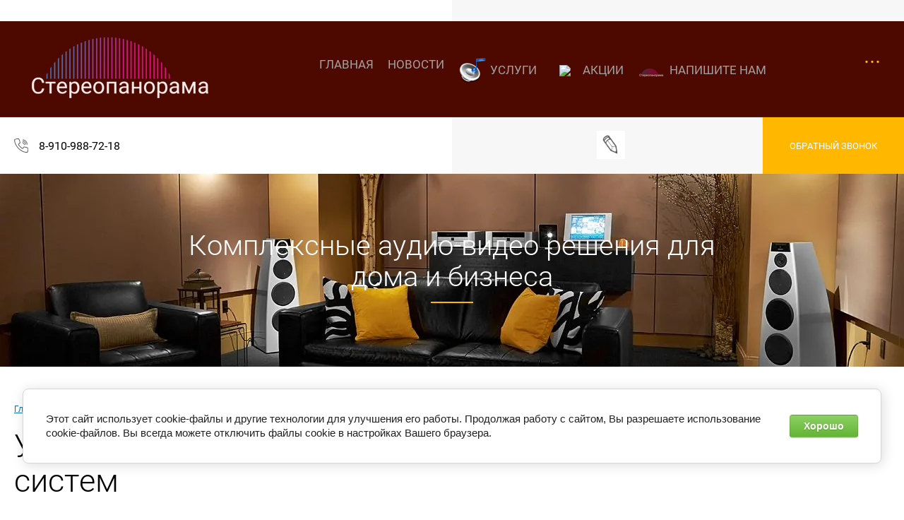

--- FILE ---
content_type: text/html; charset=utf-8
request_url: https://stereopanorama.ru/%D0%BD%D0%BE%D0%B2%D0%BE%D1%81%D1%82%D0%B8/post/%D1%83%D1%81%D0%B8%D0%BB%D0%B8%D1%82%D0%B5%D0%BB%D0%B8-%D0%BC%D0%BE%D1%89%D0%BD%D0%BE%D1%81%D1%82%D0%B8-arcam-%D0%B4%D0%BB%D1%8F-%D0%B1%D0%B5%D1%81%D0%BA%D0%BE%D0%BC%D0%BF%D1%80%D0%BE%D0%BC%D0%B8%D1%81%D1%81%D0%BD%D1%8B%D1%85-%D1%81%D0%B8%D1%81%D1%82%D0%B5%D0%BC
body_size: 22921
content:
		
	
	




	 <!doctype html>
 
<html lang="ru">
	 
	<head>
		 
		<meta charset="utf-8">
		 
		<meta name="robots" content="all"/>
		 <title>Усилители мощности Arcam для бескомпромиссных систем</title>
<!-- assets.top -->
<script src="/g/libs/nocopy/1.0.0/nocopy.for.all.js" ></script>
<meta property="og:title" content="Усилители мощности Arcam для бескомпромиссных систем">
<meta name="twitter:title" content="Усилители мощности Arcam для бескомпромиссных систем">
<meta property="og:description" content="Усилители мощности Arcam для бескомпромиссных систем">
<meta name="twitter:description" content="Усилители мощности Arcam для бескомпромиссных систем">
<meta property="og:type" content="website">
<meta property="og:url" content="https://stereopanorama.ru/новости/post/усилители-мощности-arcam-для-бескомпромиссных-систем">
<meta property="og:site_name" content="Компания СТЕРЕОПАНОРАМА">
<meta name="twitter:card" content="summary">
<!-- /assets.top -->
 
		<meta name="description" content="Усилители мощности Arcam для бескомпромиссных систем">
		 
		<meta name="keywords" content="Усилители мощности Arcam для бескомпромиссных систем">
		 
		<meta name="SKYPE_TOOLBAR" content="SKYPE_TOOLBAR_PARSER_COMPATIBLE">
		<meta name="viewport" content="width=device-width, height=device-height, initial-scale=1.0, maximum-scale=1.0, user-scalable=no">
		 
		<meta name="msapplication-tap-highlight" content="no"/>
		 
		<meta name="format-detection" content="telephone=no">
		 
		<meta http-equiv="x-rim-auto-match" content="none">
		 
		<!--  -->
		<link rel="stylesheet" href="/g/css/styles_articles_tpl.css">
		 
		<link rel="stylesheet" href="/t/v510/images/css/styles.css">
		 
		<link rel="stylesheet" href="/t/v510/images/css/designblock.scss.css">
		 
		<link rel="stylesheet" href="/t/v510/images/css/s3_styles.scss.css">
		 
		<script src="/g/libs/jquery/1.10.2/jquery.min.js"></script>
		 
		<script src="/g/s3/misc/adaptiveimage/1.0.0/adaptiveimage.js"></script>
		 <link rel='stylesheet' type='text/css' href='/shared/highslide-4.1.13/highslide.min.css'/>
<script type='text/javascript' src='/shared/highslide-4.1.13/highslide-full.packed.js'></script>
<script type='text/javascript'>
hs.graphicsDir = '/shared/highslide-4.1.13/graphics/';
hs.outlineType = null;
hs.showCredits = false;
hs.lang={cssDirection:'ltr',loadingText:'Загрузка...',loadingTitle:'Кликните чтобы отменить',focusTitle:'Нажмите чтобы перенести вперёд',fullExpandTitle:'Увеличить',fullExpandText:'Полноэкранный',previousText:'Предыдущий',previousTitle:'Назад (стрелка влево)',nextText:'Далее',nextTitle:'Далее (стрелка вправо)',moveTitle:'Передвинуть',moveText:'Передвинуть',closeText:'Закрыть',closeTitle:'Закрыть (Esc)',resizeTitle:'Восстановить размер',playText:'Слайд-шоу',playTitle:'Слайд-шоу (пробел)',pauseText:'Пауза',pauseTitle:'Приостановить слайд-шоу (пробел)',number:'Изображение %1/%2',restoreTitle:'Нажмите чтобы посмотреть картинку, используйте мышь для перетаскивания. Используйте клавиши вперёд и назад'};</script>

            <!-- 46b9544ffa2e5e73c3c971fe2ede35a5 -->
            <script src='/shared/s3/js/lang/ru.js'></script>
            <script src='/shared/s3/js/common.min.js'></script>
        <link rel='stylesheet' type='text/css' href='/shared/s3/css/calendar.css' /><link rel="icon" href="/favicon.png" type="image/png">

<!--s3_require-->
<link rel="stylesheet" href="/g/basestyle/1.0.1/articles2/articles2.css" type="text/css"/>
<link rel="stylesheet" href="/g/basestyle/1.0.1/user/user.css" type="text/css"/>
<link rel="stylesheet" href="/g/basestyle/1.0.1/cookie.message/cookie.message.css" type="text/css"/>
<link rel="stylesheet" href="/g/basestyle/1.0.1/articles2/articles2.green.css" type="text/css"/>
<script type="text/javascript" src="/g/basestyle/1.0.1/articles2/articles2.js"></script>
<link rel="stylesheet" href="/g/basestyle/1.0.1/user/user.green.css" type="text/css"/>
<script type="text/javascript" src="/g/basestyle/1.0.1/user/user.js"></script>
<link rel="stylesheet" href="/g/s3/lp/lpc.v4/css/styles.css" type="text/css"/>
<link rel="stylesheet" href="/g/s3/lp/cookie.message/__landing_page_content_global.css" type="text/css"/>
<link rel="stylesheet" href="/g/s3/lp/cookie.message/colors_lpc.css" type="text/css"/>
<link rel="stylesheet" href="/g/basestyle/1.0.1/cookie.message/cookie.message.green.css" type="text/css"/>
<script type="text/javascript" src="/g/basestyle/1.0.1/cookie.message/cookie.message.js" async></script>
<!--/s3_require-->

<link rel='stylesheet' type='text/css' href='/t/images/__csspatch/7/patch.css'/>

		<link href="/g/s3/anketa2/1.0.0/css/jquery-ui.css" rel="stylesheet" type="text/css"/>
		 
		<script src="/g/libs/jqueryui/1.10.0/jquery-ui.min.js" type="text/javascript"></script>
		 		<script src="/g/s3/anketa2/1.0.0/js/jquery.ui.datepicker-ru.js"></script>
		 
		<link rel="stylesheet" href="/g/libs/jquery-popover/0.0.3/jquery.popover.css">
		 
		<script src="/g/libs/jquery-popover/0.0.3/jquery.popover.min.js" type="text/javascript"></script>
		 
		<script src="/g/s3/misc/form/1.2.0/s3.form.js" type="text/javascript"></script>
		 
		<script src="https://api-maps.yandex.ru/2.1/?lang=ru_RU" type="text/javascript"></script>
		  
		<script type="text/javascript" src="/t/v510/images/js/main.js"></script>
		  
		<!--[if lt IE 10]> <script src="/g/libs/ie9-svg-gradient/0.0.1/ie9-svg-gradient.min.js"></script> <script src="/g/libs/jquery-placeholder/2.0.7/jquery.placeholder.min.js"></script> <script src="/g/libs/jquery-textshadow/0.0.1/jquery.textshadow.min.js"></script> <script src="/g/s3/misc/ie/0.0.1/ie.js"></script> <![endif]-->
		<!--[if lt IE 9]> <script src="/g/libs/html5shiv/html5.js"></script> <![endif]-->
		
		
		
		
		   
	</head>
	 
	<body>
		 
		<div class="wrapper editorElement layer-type-wrapper" >
			  <div class="side-panel side-panel-43 widget-type-side_panel editorElement layer-type-widget widget-25" data-layers="['widget-3':['tablet-landscape':'inSide','tablet-portrait':'inSide','mobile-landscape':'inSide','mobile-portrait':'inSide'],'widget-39':['tablet-landscape':'inSide','tablet-portrait':'inSide','mobile-landscape':'inSide','mobile-portrait':'inSide'],'widget-47':['tablet-landscape':'inSide','tablet-portrait':'inSide','mobile-landscape':'inSide','mobile-portrait':'inSide'],'widget-59':['tablet-landscape':'onTop','tablet-portrait':'onTop','mobile-landscape':'onTop','mobile-portrait':'onTop'],'widget-67':['tablet-landscape':'inSide','tablet-portrait':'inSide','mobile-landscape':'inSide','mobile-portrait':'inSide'],'widget-70':['tablet-landscape':'inSide','tablet-portrait':'inSide','mobile-landscape':'inSide','mobile-portrait':'inSide'],'widget-2':['tablet-landscape':'onTop','tablet-portrait':'onTop','mobile-landscape':'onTop','mobile-portrait':'onTop'],'widget-135':['tablet-landscape':'inSide','tablet-portrait':'inSide','mobile-landscape':'inSide','mobile-portrait':'inSide']]" data-phantom="0" data-position="left">
	<div class="side-panel-top">
		<div class="side-panel-button">
			<span class="side-panel-button-icon">
				<span class="side-panel-button-icon-line"></span>
				<span class="side-panel-button-icon-line"></span>
				<span class="side-panel-button-icon-line"></span>
			</span>
		</div>
		<div class="side-panel-top-inner" ></div>
	</div>
	<div class="side-panel-mask"></div>
	<div class="side-panel-content">
		<div class="side-panel-close"></div>		<div class="side-panel-content-inner"></div>
	</div>
</div>   
			<div class="editorElement layer-type-block ui-droppable block-19" >
				<div class="editorElement layer-type-block ui-droppable block-3" >
					<div class="editorElement layer-type-block ui-droppable block-65" >
						<div class="layout column layout_5" >
							<a class="logo" href="http://stereopanorama.ru">
								<img src="/thumb/2/ra7DWNNAdUiitmY-fsKIXw/250r250/d/logo2_03.png" alt="">
							</a>
							<div class="site-name-5 widget-2 widget-type-site_name editorElement layer-type-widget">
								 <a href="http://stereopanorama.ru"> 						 						 						<div class="sn-wrap">   
								<div class="sn-text">
									<a class="logo2" href="http://stereopanorama.ru">
										<img src="/thumb/2/ra7DWNNAdUiitmY-fsKIXw/250r250/d/logo2_03.png" alt="">
									</a>
									<div class="align-elem">
										
									</div>
								</div>
								  
							</div>
							 </a> 
					</div>
				</div>
				<div class="layout column layout_86" >
					<div class="widget-67 horizontal menu-86 wm-widget-menu widget-type-menu_horizontal editorElement layer-type-widget" data-screen-button="more" data-responsive-tl="button" data-responsive-tp="button" data-responsive-ml="columned" data-more-text="..." data-child-icons="0">
						 
						<div class="menu-button">
							Меню
						</div>
						 
						<div class="menu-scroll">
							     <ul><li class="menu-item"><a href="/" ><span class="menu-item-text">Главная</span></a></li><li class="opened active menu-item"><a href="/новости" ><span class="menu-item-text">Новости</span></a></li><li class="menu-item"><a href="/uslugi" ><span class="menu-item-image"><img src="/thumb/2/6805Hj-4agBbUV6qJ0xRzw/40r40/d/lsongs.png" alt="Услуги"></span><span class="menu-item-text">Услуги</span></a><ul class="level-2"><li><a href="/domashniy-kinoteatr" >Домашний кинотеатр</a></li><li class="delimiter"></li><li><a href="/стерео-системы-и-мультирум" >Стерео системы и мультирум</a></li><li class="delimiter"></li><li><a href="/sistemy-dlya-biznesa" >Профессиональное AV оборудование</a></li><li class="delimiter"></li><li><a href="/karaoke-sistemy" >Караоке-системы</a></li><li class="delimiter"></li><li><a href="/energobezopasnost" >Энергобезопасность</a></li><li class="delimiter"></li><li><a href="/wi-fi-сети-1" >Wi-Fi сети</a></li></ul></li><li class="menu-item"><a href="/akcii" ><span class="menu-item-image"><img src="/thumb/2/2Z5whQVzyyUD0fL6ci4gpw/40r40/d/fgs16_prc_color.svg" alt="Акции"></span><span class="menu-item-text">Акции</span></a></li><li class="menu-item"><a href="/napishite-nam" ><span class="menu-item-image"><img src="/thumb/2/ZdSD15bDq4sv9-GWz40ePA/40r40/d/mylogoart20180803163716.png" alt="Напишите нам"></span><span class="menu-item-text">Напишите нам</span></a></li><li class="menu-item"><a href="/kontakty" ><span class="menu-item-image"><img src="/thumb/2/l7T6qUEzAsQplHfYNOZOiQ/40r40/d/fgs16_businessman_color.svg" alt="Контакты"></span><span class="menu-item-text">Контакты</span></a></li><li class="menu-item"><a href="/users" ><span class="menu-item-text">Пользователи</span></a></li></ul> 
						</div>
						 
					</div>
				</div>
			</div>
		</div>
		<div class="editorElement layer-type-block ui-droppable block-66" >
			<div class="editorElement layer-type-block ui-droppable block-52" >
				<div class="layout column layout_167" >
					<div class="editorElement layer-type-block ui-droppable block-68" >
						<div class="layout column layout_142" >
							  	<div class="phones-142 widget-128 phones-block contacts-block widget-type-contacts_phone editorElement layer-type-widget">
		<div class="inner">
			<label class="cell-icon" for="tg-phones-142">
				<div class="icon"></div>
			</label>
			<input id="tg-phones-142" class="tgl-but" type="checkbox">
			<div class="block-body-drop">
				<div class="cell-text">
					<div class="title"><div class="align-elem">Телефон:</div></div>
					<div class="text_body">
						<div class="align-elem">
															<div><a href="tel:8-910-988-72-18">8-910-988-72-18</a></div>													</div>
					</div>
				</div>
			</div>
		</div>
	</div>
  
						</div>
						<div class="layout column layout_148" >
							    
						</div>
					</div>
				</div>
				<div class="layout column layout_166" >
					<div class="editorElement layer-type-block ui-droppable block-67" >
						<div class="layout column layout_179" >
							<div class="widget-164 widgetsocial-179 widget-type-social_links editorElement layer-type-widget">
								 <div class="soc-content">  <div class="soc-item lj"><a href="https://t.me/STEREOPANORAMA_COMPANY" class="soc" target="_blank"><span class="wg-soc-icon"></span></a></div></div>
			</div>
		</div>
		<div class="layout column layout_156" >
			  	<a class="button-156 widget-146 widget-type-button editorElement layer-type-widget" href="#"  data-api-type="popup-form" data-api-url="/-/x-api/v1/public/?method=form/postform&param[form_id]=27473461&param[tpl]=wm.form.popup.tpl&placeholder=title&tit_en=1&sh_err_msg=0&ic_en=0&u_s=/users" data-wr-class="popover-wrap-156"><span>Обратный звонок</span></a>
  
		</div>
	</div>
</div>
</div>
</div>
</div>
<div class="editorElement layer-type-block ui-droppable block-55" style="background: url('/d/nyhq-theatrerear2.jpg') left 50% top 50% / cover no-repeat " >
	<div class="editorElement layer-type-block ui-droppable block-64" >
		<div class="site-description widget-26 widget-type-site_description editorElement layer-type-widget">
			 
			<div class="align-elem">
				Комплексные аудио-видео решения для дома и бизнеса
			</div>
			 
		</div>
	</div>
</div>
<div class="editorElement layer-type-block ui-droppable block-49" >
	<div class="editorElement layer-type-block ui-droppable block-70" >
		<div class="editorElement layer-type-block ui-droppable block-75" >
			 
<div class="widget-166 path widget-type-path editorElement layer-type-widget" data-url="/новости"><a href="/">Главная</a> \ <a href="/новости">Новости</a> \ Усилители мощности Arcam для бескомпромиссных систем</div> 
			<h1 class="h1 widget-167 widget-type-h1 editorElement layer-type-widget">
				Усилители мощности Arcam для бескомпромиссных систем
			</h1>
			<article class="content-184 content widget-168 widget-type-content editorElement layer-type-widget">	
	
	
			
	<style>
		
		
			.g-comment__form{max-width: 600px;}
			.g-rating-edit{max-width: 115px;}
		
			.g-form-field__hint--popup{position: relative;top: auto; left: 0; margin: 10px 0 0;}
			.g-form-field__hint--popup:before{
				top: -6px;
				left: 10px;
				transform: rotate(45deg);
			}
			
			@media (max-width: 1440px){
			}
		
		
		.g-article__name,.g-tags__item, .g-article-years__year{
				color: ;}
	</style>
	
					
		<div class="g-page g-page-article g-page-article--main" data-lenta_id = "549101" data-enable_calendar = "0" data-calendar_button = "#calendar_button_549101" data-calendar_selector = "#calendar_549101" data-pagination_type = "lazyload" data-pagination_button_load = "#buttonload_549101" data-page_url = "/новости/" data-seo = "1" data-multiselect_tags = ".tags_549101" >
				
			<div class="g-page-article">
	<div class="g-page-article__top-panel">

					<div class="g-article-nav">
	<!--noindex--><a rel="nofollow" href="#" onclick="this['h'+'ref'] = '/новости/post/усилители-мощности-arcam-для-бескомпромиссных-систем/prev';">&#8592; Предыдущая</a><!--/noindex-->
    <!--noindex--><a rel="nofollow" href="#" onclick="this['h'+'ref'] = '/новости/post/усилители-мощности-arcam-для-бескомпромиссных-систем/next';">Следующая &#8594;</a><!--/noindex-->
			</div>
				
				
		
						<div class="g-page-article__date">Дата публикации: 08.12.2020 </div>
				
				
					<div class="g-article-amount g-article-comment_count " >0</div>
		
					<div class="g-article-amount g-article-view_count" >669</div>
			</div>
			<div class="g-page-article__image">
			<a class="highslide" href="/d/arcam_g-class_power_amps_800px.jpg" onclick="return hs.expand(this);">
				<img src="/thumb/2/7Ip3gG97SMNx9iraa4jWng/120r90/d/arcam_g-class_power_amps_800px.jpg" alt="Усилители мощности Arcam для бескомпромиссных систем" title="Усилители мощности Arcam для бескомпромиссных систем">
			</a>
		</div>
	
	<div class="g-page-article__text">
		<p><strong>Усилители отличаются друг от друга количеством каналов усиления, уровнем выходной мощности и, что немаловажно,&nbsp;<a href="https://emlstart.com/ru/mail_link_tracker?hash=64qjock79p855opdig5b5nw5skekdj15fmaiwichqk8d4teruo3z3pm1ppwmbgehz1anb6h1gxyby5hpr11yd81tekdp399iqmhghto87oo7r1ojrjgio&amp;url=aHR0cHM6Ly9ibG9nLmJhcm5zbHkucnUvcHQvd2lraS9hbXBsaWZ5aW5nLWNsYXNzZXMtYS1hYi1kLWFuZC1zby1vbi8_dXRtX21lZGl1bT1lbWFpbCZ1dG1fc291cmNlPVVuaVNlbmRlciZ1dG1fY2FtcGFpZ249MjQ0MTE0NzQ3&amp;uid=NjIwODk3&amp;ucs=6cd694efe3eb86b1f5508240101bbe3a" rel="noopener" target="_blank">классом усиления</a>. Напомним, класс G &ndash; полностью аналоговый, и первые несколько десятков Ватт воспроизводятся в чистом классе А. Именно поэтому усилители Arcam столь музыкальны.</strong></p>

<p><strong>На двух оконечных усилителях, использующих класс G,&nbsp; хотелось бы остановиться поподробнее.</strong></p>

<p>Прежде всего поясним, что же такое класс G.</p>

<p>Напряжение питания оконечных каскадов определяет, в том числе, и максимальную выходную мощность, которая бывает востребована достаточно редко. Имеется возможность запитать каскады не одной, а двумя шинами. При этом первая будет обеспечивать работу на низких уровнях сигнала в чистом классе А, а вторая &ndash; &laquo;разгонять&raquo; каскады до полной паспортной мощности.</p>

<p>&nbsp;</p>

<p>Как и в автомобиле с гибридным двигателем, в усилителе класса G вместо одного источника питания используются несколько. Если при подаче динамичного сигнала возможности первого источника оказываются исчерпанными, в дело вступает дополнительный источник, по мере необходимости восполняя недостающую мощность. Это очень эффективная конструкция, так как дополнительное питание используется только по мере необходимости &ndash; как в схеме с турбокомпрессором. Вследствие того, что дополнительный источник питания используется только по мере необходимости, усилитель способен развивать экстремальные уровни мощности, расходуя очень мало энергии на нагрев при отсутствии сигнала.</p>

<p><img align="center" alt="Усилители мощности Arcam" border="0" src="https://img.emlbest.com/en/v5/user-files?userId=1822778&amp;resource=himg&amp;disposition=inline&amp;name=6m5rz16ke646ugr4jb65n6yg9u68smste7muidpbw4y6adfyrx7m4ucpwkhwohqdktxb1nztbwpeypbgsexsfi5k4aa1swpbfj3e5zemnxh5ced8zghsuuqsd88tuhtgpwftikc4n63szh" title="Усилители мощности Arcam" width="800" /></p>

<p>Какие же преимущества даёт использование класса G?</p>

<p>Во-первых, это, безусловно, качество звучания. В данном случае оно соответствует каноническому классу А, но при существенно меньшем энергопотреблении.</p>

<p>Во-вторых, это надёжность аппаратуры и срок её нормативной эксплуатации. В классе АВ (и, тем более, А), в силу постоянного и активного токопотребления, происходит интенсивный нагрев большого числа элементов схемы. И этот самый нагрев, не причиняя особого вреда, например, радиаторам, пагубно влияет на остальные комплектующие. В первую очередь &ndash; на конденсаторы. В итоге, сокращается время работы и возрастает вероятность поломок.</p>

<p>Кроме того, для работы в классе А необходимы дорогие и тяжёлые трансформаторы. А в силу интенсивного нагрева требуются не менее дорогие и сложные системы их охлаждения.&nbsp;Но не в случае с классом G, где процесс питания организован гораздо более логично!</p>

<p><img align="center" alt="Усилители мощности Arcam" border="0" src="https://img.hiteml.com/en/v5/user-files?userId=1822778&amp;resource=himg&amp;disposition=inline&amp;name=6ooi5e3emfktdrr4jb65n6yg9u68smste7muidpbw4y6adfyrx7m4ucpwkhwohqdktxb1nztbwpeypbgsexsfi5k4a4mryzm4ocduzqmnxh5ced8zghssps1fbok8zfxcp4ckuephpsnzr" title="Усилители мощности Arcam" width="800" /></p>

<p>Arcam PA240&nbsp;&ndash; стереофонический оконечный усилитель мощностью 225 Вт на канал при нагрузке 8 Ом.</p>

<p>В мостовом режиме на эту же нагрузку он в состоянии обеспечить почти 800 Вт выходной мощности. При этом первые 50 Вт аппарат работает в чистом классе А. С учётом веса почти в 20 кг и потребляемой мощности в полтора киловатта в эти цифры верится легко.</p>

<p><img align="center" alt="Усилители мощности Arcam" border="0" src="https://img.hiteml.com/en/v5/user-files?userId=1822778&amp;resource=himg&amp;disposition=inline&amp;name=66b95uqw5s7iqnr4jb65n6yg9u68smste7muidpbw4y6adfyrx7m4ucpwkhwohqdktxb1nztbwpeypbgsexsfi5k4a4gsb7mjuuaop8dnxh5ced8zghstoj6ku43icoihqa4oz1zczw5zy" title="Усилители мощности Arcam" width="800" /></p>

<p>Каковы же варианты его возможного использования?</p>

<p>Ну, прежде всего (и это совершенно очевидно) &ndash; канонические стереосистемы самого высокого уровня. Затем &ndash; домашние кинотеатры высшей категории.</p>

<p>Если вы намерены собрать универсальную систему &ndash; и для прослушивания музыки, и для просмотра кино, &ndash; усилитель подключается к фронтальным выходам с процессора и прекрасно выполняет обе поставленные перед ним задачи.</p>

<p>Ну и не забываем про ультимативный вариант с парой стереоконцов. Которые с равным успехом можно использовать как моноблоки, либо же организовать бескомпромиссный&nbsp;<a href="https://emlstart.com/ru/mail_link_tracker?hash=6gqgx5gx38agaepdig5b5nw5skekdj15fmaiwichqk8d4teruo3ziipumqm9uamyff4bd5fweudunmhpr11yd81tekdp399iqmhghto87oo7r1ojrjgio&amp;url=aHR0cHM6Ly9ibG9nLmJhcm5zbHkucnUvYnJhbmQvbm9yZG9zdC9ub3Jkb3N0LWZvdW5kYXRpb24tdGhlb3J5Lz91dG1fbWVkaXVtPWVtYWlsJnV0bV9zb3VyY2U9VW5pU2VuZGVyJnV0bV9jYW1wYWlnbj0yNDQxMTQ3NDc~&amp;uid=NjIwODk3&amp;ucs=82b1a7ce50bde1ce779ce012a41443a8" rel="noopener noreferrer" target="_blank">bi-amping</a>.</p>

<table border="0" cellpadding="0" cellspacing="0" role="presentation" valign="top" width="100%">
	<tbody>
		<tr valign="top">
			<td valign="top">
			<table align="center" border="0" cellpadding="0" cellspacing="0" role="presentation" valign="top" width="100%">
				<tbody>
					<tr valign="top">
						<td valign="top">&nbsp;</td>
					</tr>
				</tbody>
			</table>
			</td>
		</tr>
	</tbody>
</table>

<p><img align="center" alt="Усилители мощности Arcam" border="0" src="https://img.us2-usndr.com/en/v5/user-files?userId=1822778&amp;resource=himg&amp;disposition=inline&amp;name=6x6u137quk67pcr4jb65n6yg9u68smste7muidpbw4y6adfyrx7m4ucpwkhwohqdktxb1nztbwpeypbgsexsfi5k4a3btrbo8gns4znawo4qyna5yhi5c37tcz4q6emg6" title="Усилители мощности Arcam" width="800" /></p>

<p>Arcam PA720&nbsp;&ndash; это уникальный 7-канальный оконечный усилитель класса G.</p>

<p>Он обеспечивает выходную мощность в 100 &ndash; 140 Вт на канал при нагрузке 8 Ом и 140 &ndash; 225 Вт при 4 Ом (в зависимости от числа задействованных каналов). Очевидно, что домашний кинотеатр задуман разработчиками как основное место его работы.</p>

<p><img align="center" alt="Усилители мощности Arcam" border="0" class="" src="https://img.hiteml.com/en/v5/user-files?userId=1822778&amp;resource=himg&amp;disposition=inline&amp;name=6w4bonefn6camgr4jb65n6yg9u68smste7muidpbw4y6adfyrx7m4ucpwkhwohqdktxb1nztbwpeypbgsexsfi5k4a5rgxm96k5ghrcmnxh5ced8zghsixyma4pbjent4zgwyzgen8pzsn" title="Усилители мощности Arcam" width="800" /></p>

<p>Но при этом возможны варианты:<br />
7 каналов силами одного усилителя, 5 каналов с биампингом фронтов, 9-канальная схема, где фронты обслуживаются специализированным оконечником, а для остальных нужд есть многоканальная модель.</p>
	</div>

	<div class="g-clear"></div>

		
	

</div>
		
				</div>
	
							</article>
		</div>
	</div>
</div>
<div class="editorElement layer-type-block ui-droppable block-12"  style="background: linear-gradient(rgba(5, 26, 51, 0.75), rgba(5, 26, 51, 0.75)), url('/d/matrix_mini-i-pro-4_ny-sale_1920x854.jpg') left 50% top 50% / cover no-repeat;"  >
	<div class="layout layout_center not-columned layout_25_id_157" >
		  
		
	<div class="editable_block-157 widget-147 editorElement layer-type-widget">
		<div class="header"><div class="align-elem">Акция</div></div>		<div class="body">
																					<div class="title"><div class="align-elem">Только до 30 декабря музыкальный стример Matrix Audio mini-i Pro 4 становится на 15% доступнее!</div></div>
																																																																											<div class="more"><a  data-wr-class="popover-wrap-157" href="https://stereopanorama.ru/napishite-nam"><span class="align-elem">Заказать</span></a></div>
												
		</div>
	</div>

  
	</div>
</div>
<div class="widget-151 map-162 widget-type-map editorElement layer-type-widget" data-controls="" id="widgetMap162" data-center="-" data-zoom="4" data-type="yandex#map">
	  
</div>
<div class="editorElement layer-type-block ui-droppable block-56"  style="background: linear-gradient(rgba(5, 18, 51, 0.9), rgba(5, 18, 51, 0.9)), url('/d/6.jpg') left 50% top 50% / cover no-repeat;"  >
	<div class="editorElement layer-type-block ui-droppable block-73" >
		<div class="editorElement layer-type-block ui-droppable block-57" >
			<div class="layout column layout_53" >
				<div class="editorElement layer-type-block ui-droppable block-20" >
					<div class="editorElement layer-type-text text-3" >
						Наши контакты
					</div>
					  	<div class="phones-74 widget-52 phones-block contacts-block widget-type-contacts_phone editorElement layer-type-widget">
		<div class="inner">
			<label class="cell-icon" for="tg-phones-74">
				<div class="icon"></div>
			</label>
			<input id="tg-phones-74" class="tgl-but" type="checkbox">
			<div class="block-body-drop">
				<div class="cell-text">
					<div class="title"><div class="align-elem">Телефон:</div></div>
					<div class="text_body">
						<div class="align-elem">
															<div><a href="tel:8-910-988-72-18">8-910-988-72-18</a></div>													</div>
					</div>
				</div>
			</div>
		</div>
	</div>
        	<div class="email-59 widget-37 email-block contacts-block widget-type-contacts_email editorElement layer-type-widget">
		<div class="inner">
			<label class="cell-icon" for="tg-email-59">
				<div class="icon"></div>
			</label>
			<input id="tg-email-59" class="tgl-but" type="checkbox">
			<div class="block-body-drop">
				<div class="cell-text">
					<div class="title"><div class="align-elem">Email:</div></div>
					<div class="text_body">
						<div class="align-elem"><a href="mailto:info@stereopanorama.ru">info@stereopanorama.ru</a></div>
					</div>
				</div>
			</div>
		</div>
	</div>
  
					<div class="widget-85 widgetsocial-104 widget-type-social_links editorElement layer-type-widget">
						 <div class="soc-content">  <div class="soc-item lj"><a href="https://t.me/STEREOPANORAMA_COMPANY" class="soc" target="_blank"><span class="wg-soc-icon"></span><span class="wg-soc-title"><span class="align-elem">Telegram</span></span></a></div></div>
	</div>
</div>
</div>
<div class="layout column layout_101" >
	   
	
	
	
	<div class="form-101 widget-84 vertical_mode widget-type-form_adaptive editorElement layer-type-widget">
		<div class="form__header"><div class="align-elem">Остались вопросы?</div></div>									<div class="form__text"><div class="align-elem"><p>Оставьте заявку и мы предложим Вам решение.</p>

<p>&nbsp;</p></div></div>
							<div class="form__body" data-api-type="form" data-api-url="/-/x-api/v1/public/?method=form/postform&param[form_id]=27472861">
					<form method="post">
				<input type="hidden" name="_form_item" value="101">
				<input type="hidden" name="form_id" value="27472861">
				<input type="hidden" name="tpl" value="db:bottom.tpl">
									<div class="form-table">
						<div class="form-tbody">
															<div class="form-item-group group-text">
									<div class="form-item form-text field_19115061"><div class="form-item__body"><input class="wm-input-default"  placeholder="* E-mail: "  type="text" size="1" maxlength="100" value="" name="d[1]" id="d[1]" required /></div></div><div class="form-item form-checkbox field_154189105"><div class="form-item__header"><span class="form-item__title">Пользовательское соглашение:</span> <span class="form-item__required">*</span></div><div class="form-item__body"><input type="checkbox" id="d[4][0]" name="d[4][]"><label for="d[4][0]" class="form-item__title">Согласие на обработку персональных данных</label></div><div class="form-item__note">Я согласен(на) на обработку моих персональных данных
Настоящим Я, действуя своей волей и в своем интересе, при размещении (вводе) своих персональных данных на Интернет сайте www.stereopanorama.ru компании СТЕРЕОПАНОРАМА, далее - Оператор подтверждаю свое согласие на обработку указанных мной персональных данных Оператором в целях предложения мне услуг, новых услуг, предлагаемых Оператором, в целях проведения опросов, анкетирования, рекламных и маркетинговых исследований в отношении услуг, предоставляемых Оператором, в том числе путем осуществления прямых контактов со мною посредством средств связи, указанных мной на настоящем сайте.Настоящее право (согласие) предоставляется на осуществление любых действий в отношении моих персональных данных, которые необходимы и желаемы для достижения вышеуказанных целей, включая, без ограничения, сбор, систематизацию, накопление, хранение, уточнение (обновление, изменение), использование, передачу, обезличивание, блокирование и уничтожение персональных данных, под которыми понимаются все данные, указанные мной на настоящем сайте.
Настоящим подтверждаю, что уведомлен о том, что обработка персональных данных осуществляется Оператором любым способом, в том числе как с использованием средств автоматизации (включая программное обеспечение), так и без использования средств автоматизации (с использованием различных материальных носителей, включая бумажные носители).

ПОЛЬЗОВАТЕЛЬСКОЕ СОГЛАШЕНИЕ

1. ТЕРМИНЫ И ОПРЕДЕЛЕНИЯ, ИСПОЛЬЗУЕМЫЕ В НАСТОЯЩЕМ СОГЛАШЕНИИ

Перечисленные ниже термины в рамках настоящего Соглашения имеют следующее значение:

1.1. Сайт – совокупность всей информации (текстовой и графической) и функций, находящаяся в сети интернет по адресу https://stereopanorama.ru, включая все внутренние страницы данного адреса.
1.2. Администрация Сайта – Индивидуальный предприниматель Голосов Сергей Николаевич, владеющее и управляющее Сайтом.
1.3. Пользователь Сайта (далее – Пользователь) – лицо, использующее Сайт.
1.4. Стороны – Администрация Сайта и Пользователь Сайта, заключившие Настоящее Соглашение.


2. ОБЩИЕ ПОЛОЖЕНИЯ

2.1. Настоящее Пользовательское соглашение (далее – Соглашение) относится к Сайту, расположенному в сети интернет по адресу https://stereopanorama.ru.
2.2. Настоящее Соглашение регулирует отношения между Администрацией Сайта и Пользователем Сайта.
2.3. Администрация Сайта оставляет за собой право в любое время изменять, добавлять или удалять пункты настоящего Соглашения без уведомления Пользователя.
2.4. Продолжение использования Сайта Пользователем означает принятие условий Соглашения и изменений к нему, внесенных в настоящее Соглашение.
2.5. Пользователь самостоятельно несет ответственность за проверку настоящего Соглашения на наличие изменений в нем.
2.6. Начиная просмотр Сайта или использование каких-либо предложенных на Сайте функций, Пользователь считается принявшим условия Соглашения в полном объеме, без каких-либо оговорок и исключений.


3. ПРЕДМЕТ СОГЛАШЕНИЯ

3.1. Предметом настоящего Соглашения является предоставление Пользователю доступа к информации, и функциям, представленным на Сайте.
3.2. Под действие настоящего Соглашения подпадают все существующие на данный момент функции Сайта, а также любые их последующие модификации и появляющиеся в дальнейшем функции.
3.3. Доступ к Сайту предоставляется на безвозмездной основе.
3.4. Настоящее Соглашение является публичной офертой. Получая доступ к Сайту, Пользователь соглашается с условиями Соглашения и считается присоединившимся к настоящему Соглашению.


4. ПРАВА И ОБЯЗАННОСТИ СТОРОН

4.1. Администрация Сайта вправе:
4.1.1. Изменять правила пользования Сайтом, а также изменять содержание Сайта. Изменения вступают в силу с момента публикации новой редакции Соглашения на Сайте.
4.1.2. Ограничить доступ к Сайту или к частям сайта в случае нарушения Пользователем условий настоящего Соглашения.
4.2. Пользователь вправе:
4.2.1. Получить доступ к использованию Сайта в ознакомительных и подобных целях, а также к функциям, предложенным на Сайте.
4.2.2. Пользоваться Сайтом исключительно в целях и порядке, предусмотренных Соглашением и не запрещенных законодательством Российской Федерации.
4.3. Пользователь Сайта обязуется:
4.3.1. Соблюдать имущественные и неимущественные права авторов и иных правообладателей при использовании Сайта.
4.3.2. Не предпринимать действий, которые могут рассматриваться как нарушающие нормальную работу Сайта.
4.3.3. Не распространять с использованием Сайта любую конфиденциальную и охраняемую законодательством Российской Федерации информацию о физических или юридических лицах.
4.3.4. Избегать любых действий, в результате которых может быть нарушена конфиденциальность информации, охраняемой законодательством Российской Федерации.
4.3.5. Не использовать сервисы Сайта с целью:
Размещения информации, которая является незаконной, нарушает любые права третьих лиц; пропагандирует насилие, жестокость, ненависть и (или) дискриминацию по расовому, национальному, половому, религиозному, социальному признакам; содержит недостоверные сведения и (или) оскорбления в адрес каких-либо лиц, организаций, органов власти.
Побуждения к совершению противоправных действий, а также содействия лицам, действия которых направлены на нарушение ограничений и запретов, действующих на территории Российской Федерации.
4.4. Пользователю запрещается:
4.4.1. Отслеживать или пытаться отслеживать любую информацию о любом другом Пользователе Сайта.
4.4.2. Использовать Сайт в любых целях, запрещенных законодательством Российской Федерации, а также подстрекать к любой незаконной деятельности или другой деятельности, нарушающей права Администрации Сайта или других лиц.


5. ИСПОЛЬЗОВАНИЕ САЙТА

5.1. Сайт не может быть скопирован, опубликован, воспроизведен, передан или распространен любым способом, полностью или частично, без предварительного письменного согласия Администрации Сайта.
5.2. Сайт защищен авторским правом, а также другими правами, связанными с интеллектуальной собственностью, и законодательством о недобросовестной конкуренции.
5.3. Пользователь самостоятельно несет ответственность за сохранение конфиденциальности информации, а также за всю без исключения деятельность, которая ведётся от имени Пользователя.
5.4. Настоящее Соглашение распространяет свое действия на все дополнительные положения и условия, представленные на Сайте.
5.5. Администрация Сайта имеет право в любое время без уведомления Пользователя вносить любые изменения в информацию, представленную на Сайте.
5.6. Документ «Политика конфиденциальности» регулирует в соответствующей части и распространяет свое действие на использование Пользователем Сайта.


6. ОТВЕТСТВЕННОСТЬ

6.1. Любые убытки, которые Пользователь может понести в случае умышленного или неосторожного нарушения любого положения настоящего Соглашения, а также вследствие несанкционированного доступа, Администрацией Сайта не возмещаются.
6.2. Администрация Сайта не несет ответственности за:
6.2.1. Задержки или сбои, а также любые другие случаи неполадок в телекоммуникационных, компьютерных, электрических и иных смежных системах.
6.2.2. Действия систем переводов, банков, платежных систем, почтовых сервисов, транспортных компаний и за задержки связанные с их работой.
6.2.3. Ненадлежащее функционирование Сайта, в случае, если Пользователь не имеет необходимых технических средств или навыков для его использования.
6.3. Администрация Сайта не несет никаких обязательств по обеспечению Пользователей средствами и навыками, необходимыми для использования Сайта.


7. НАРУШЕНИЕ УСЛОВИЙ ПОЛЬЗОВАТЕЛЬСКОГО СОГЛАШЕНИЯ

7.1. Администрация Сайта вправе раскрыть любую информацию о Пользователе, если раскрытие необходимо в связи с расследованием или жалобой в отношении неправомерного использования Сайта, либо для установления (идентификации) Пользователя, который может нарушать или вмешиваться в права Администрации Сайта или в права других Пользователей Сайта.
7.2. Администрация Сайта имеет право раскрыть информацию о Пользователе, если действующее законодательство Российской Федерации требует или разрешает такое раскрытие.
7.3. Администрация Сайта вправе без предварительного уведомления Пользователя прекратить доступ к Сайту, если Пользователь нарушил настоящее Соглашение или содержащиеся в иных документах условия пользования Сайтом, а также в случае прекращения действия Сайта, либо по причине технической неполадки любого рода.
7.4. Администрация Сайта не несет ответственности перед Пользователем или третьими лицами за прекращение доступа к Сайту в случае нарушения Пользователем любого положения настоящего Соглашения или иного документа, содержащего условия пользования Сайтом.


8. ДОПОЛНИТЕЛЬНЫЕ УСЛОВИЯ

8.1. Администрация Сайта не принимает предложения от Пользователя относительно изменений настоящего Пользовательского соглашения.
8.2. Отзывы и вопросы Пользователя, размещенные на Сайте, не являются конфиденциальной информацией и могут быть использованы Администрацией Сайта.



ПОЛИТИКА КОНФИДЕНЦИАЛЬНОСТИ


1. ОПРЕДЕЛЕНИЕ ТЕРМИНОВ

В настоящей Политике конфиденциальности используются следующие термины:
1.1. Сайт – совокупность всей информации (текстовой и графической) и функций, находящаяся в сети интернет по адресу https://stereopanorama.ru, включая все внутренние страницы данного адреса.
1.2. Администрация Сайта – Индивидуальный предприниматель Голосов Сергей Николаевич, владеющее и управляющее Сайтом.
1.3. Пользователь Сайта (далее – Пользователь) – лицо, использующее Сайт.
1.4. Персональные данные – любая информация, относящаяся к прямо или косвенно определенному или определяемому физическому лицу (субъекту персональных данных).
1.5. Обработка персональных данных – любое действие (операция) или совокупность действий (операций), совершаемых с использованием средств автоматизации или без использования таких средств с персональными данными, включая сбор, запись, систематизацию, накопление, хранение, уточнение (обновление, изменение), извлечение, использование, передачу (распространение, предоставление, доступ), обезличивание, блокирование, удаление, уничтожение персональных данных.
1.6. Конфиденциальность персональных данных – обязательное для соблюдения Администрацией Сайта, Пользователем или иным получившим доступ к персональным данным лицом требование не допускать их распространения без согласия субъекта персональных данных или наличия иного законного основания.


2. ОБЩИЕ ПОЛОЖЕНИЯ

2.1. Настоящая Политика конфиденциальности персональных данных (далее – Политика конфиденциальности) действует в отношении всей информации, которую Сайт может получить о Пользователе, во время использования последним Сайта и каких-либо функций, предложенных на Сайте.
2.2. Использование Пользователем Сайта означает согласие с настоящей Политикой конфиденциальности и условиями обработки персональных данных Пользователя.
2.3. В случае несогласия с условиями Политики конфиденциальности Пользователь обязан прекратить использование Сайта.
2.4. Настоящая Политика конфиденциальности непосредственно применяется только к Сайту. Администрация Сайта не контролирует и не несет ответственность за сайты третьих лиц, на которые Пользователь может перейти по ссылкам, доступным на Сайте.
2.5. Администрация Сайта не проверяет достоверность персональных данных, предоставляемых Пользователем Сайта.


3. ПРЕДМЕТ ПОЛИТИКИ КОНФИДЕНЦИАЛЬНОСТИ

3.1. Настоящая Политика конфиденциальности устанавливает обязательства Администрации Сайта по неразглашению и обеспечению режима защиты конфиденциальности персональных данных, которые Пользователь предоставляет при регистрации на Сайте.
3.2. Персональные данные, разрешённые к обработке в рамках настоящей Политики конфиденциальности, предоставляются Пользователем путём добровольного заполнения одной или нескольких форм обратной связи, регистрации или при использовании других функций, предложенных на Сайте.
3.3. Любая иная персональная информация, не оговоренная выше, подлежит надежному хранению и нераспространению, за исключением случаев, предусмотренных в п. 5.2. и п. 5.3. настоящей Политики конфиденциальности.


4. ЦЕЛИ СБОРА ПЕРСОНАЛЬНОЙ ИНФОРМАЦИИ АДМИНИСТРАЦИЕЙ САЙТА

Администрация Сайта может использовать персональные данные Пользователя в целях:

4.1. Идентификации Пользователя, для оформления заказа и (или) заключения договора на оказание услуг, продажу товаров или их оплату.
4.2. Предоставления Пользователю доступа к персонализированной информации.
4.3. Установления с Пользователем обратной связи, включая: направление уведомлений, запросов, касающихся использования Сайта, оказание услуг, продажу товаров, оплату, обработку запросов и заявок от Пользователя.
4.4. Обработки и получения платежей, подтверждения налога или налоговых льгот, оспаривания (возврата) платежа;
4.5. Предоставления Пользователю клиентской и технической поддержки при возникновении проблем, связанных с использованием Сайта.
4.6. Предоставления Пользователю, с его согласия, обновлений ассортимента товаров и услуг, специальных предложений, информации о ценах, новостной рассылки и иных сведений от имени Администрации Сайта или от имени партнеров Администрации Сайта.
4.7. Осуществления рекламной деятельности.
4.8. Предоставления доступа Пользователю на сайты или функции партнеров Администрации Сайта с целью получения продуктов, обновлений, товаров и услуг.


5. СПОСОБЫ И СРОКИ ОБРАБОТКИ ПЕРСОНАЛЬНОЙ ИНФОРМАЦИИ

5.1. Обработка персональных данных Пользователя осуществляется без ограничения срока, любым законным способом, в том числе в информационных системах персональных данных с использованием средств автоматизации или без использования таких средств.
5.2. Пользователь соглашается с тем, что Администрация Сайта вправе передавать персональные данные третьим лицам, в частности, курьерским службам, почтовым сервисам, операторам электросвязи в целях выполнения заказов, заявок и просьб Пользователя.
5.3. При утрате или разглашении персональных данных Администрация Сайта информирует Пользователя об утрате или разглашении персональных данных.
5.4. Администрация Сайта принимает необходимые организационные и технические меры для защиты персональной информации Пользователя от неправомерного или случайного доступа, уничтожения, изменения, блокирования, копирования, распространения, а также от иных неправомерных действий третьих лиц.
5.5. Администрация Сайта совместно с Пользователем принимает все необходимые меры по предотвращению убытков или иных отрицательных последствий, вызванных разглашением персональных данных Пользователя.


6. ОБЯЗАТЕЛЬСТВА СТОРОН

6.1. Администрация Сайта обязана:
6.1.1. Использовать полученную информацию исключительно для целей, указанных в п. 4 настоящей Политики конфиденциальности.
6.1.2. Обеспечить хранение конфиденциальной информации в тайне, не разглашать без предварительного письменного разрешения Пользователя, а также не осуществлять продажу, обмен, опубликование, либо разглашение иными возможными способами переданных персональных данных Пользователя, за исключением п. 5.2. настоящей Политики Конфиденциальности.
6.1.3. Принимать меры предосторожности для защиты конфиденциальности персональных данных Пользователя согласно порядку, обычно используемого для защиты такого рода информации в существующем деловом обороте.


7. ОТВЕТСТВЕННОСТЬ СТОРОН

7.1. Администрация Сайта, в случае не исполнения своих обязательств, несёт ответственность за убытки, понесённые Пользователем в связи с неправомерным использованием персональных данных, в соответствии с законодательством Российской Федерации, за исключением случаев, предусмотренных п. 5.2. и п. 7.2. настоящей Политики Конфиденциальности.
7.2. В случае утраты или разглашения Конфиденциальной информации Администрация Сайта не несёт ответственности, если данная конфиденциальная информация:
7.2.1. Стала публичным достоянием до её утраты или разглашения.
7.2.2. Была получена от третьей стороны до момента её получения Администрацией Сайта.
7.2.3. Была разглашена с согласия Пользователя.
7.2.4. Была разглашена сторонними сайтами и сервисами, ссылки на использование которых присутствуют на Сайте, в случае использования таких ссылок и сервисов Пользователем.
7.3. Пользователь самостоятельно несет ответственность за возможные последствия в случае представления недостоверных и/или неполных персональных данных.


8. ДОПОЛНИТЕЛЬНЫЕ УСЛОВИЯ

8.1. Администрация Сайта вправе вносить изменения в настоящую Политику конфиденциальности без согласия и уведомления Пользователя.
8.2. Изменения Политики конфиденциальности вступают в силу с момента их размещения на Сайте.
8.3. Действующая Политика конфиденциальности размещена на Сайте по адресу https://stereopanorama.ru/kontakty.</div></div>
								</div>
																						<div class="form-item-group group-textarea">
									<div class="form-item form-textarea field_173102641"><label class="form-item__body"><textarea class="wm-input-default"  placeholder="* Напишите Ваш вопрос: " cols="1" rows="1" name="d[3]" id="d[3]" required></textarea></label></div>
								</div>
													</div>
													<div class="form-tfoot">
								<div class="form-item-group group-button">
																			<div class="form-submit"><div class="form-item__body"><button class="wm-input-default" type="submit"><span class="align-elem">Отправить</span></button></div></div>
																	</div>
							</div>
											</div>
					<span class="form-item__title agreement" style="margin-top:15px;">&#10004 <a href="/users/agreement"> Ознакомлен с пользовательским соглашением</a></span>
							<re-captcha data-captcha="recaptcha"
     data-name="captcha"
     data-sitekey="6LcNwrMcAAAAAOCVMf8ZlES6oZipbnEgI-K9C8ld"
     data-lang="ru"
     data-rsize="invisible"
     data-type="image"
     data-theme="light"></re-captcha></form>
				</div>
	</div>
	   
</div>
</div>
</div>
<div class="editorElement layer-type-block ui-droppable block-74" >
	<div class="editorElement layer-type-block ui-droppable block-18" >
		<div class="layout column layout_60" >
			<div class="editorElement layer-type-block ui-droppable block-22" >
				<div class="site-copyright widget-22 widget-type-site_copyright editorElement layer-type-widget">
					 
					<div class="align-elem">
						   Copyright &copy; 2018 - 2026						<br />
						 
					</div>
					 
				</div>
				<div class="mega-copyright widget-24 widget-type-mega_copyright editorElement layer-type-widget">
					<span style='font-size:14px;' class='copyright'><!--noindex--><span style="text-decoration:underline; cursor: pointer;" onclick="javascript:window.open('https://megagr'+'oup.ru/?utm_referrer='+location.hostname)" class="copyright"><img src="https://cp1.megagroup.ru/g/mlogo/25x25/grey/light.png" alt="Megagroup.ru" style="vertical-align: middle;">Megagroup.ru</span><!--/noindex-->

</span>
				</div>
			</div>
		</div>
		<div class="layout column layout_40" >
			<div class="site-counters widget-23 widget-type-site_counters editorElement layer-type-widget">
				 <!--LiveInternet counter--><script type="text/javascript">
document.write("<a href='//www.liveinternet.ru/click' "+
"target=_blank><img src='//counter.yadro.ru/hit?t12.1;r"+
escape(document.referrer)+((typeof(screen)=="undefined")?"":
";s"+screen.width+"*"+screen.height+"*"+(screen.colorDepth?
screen.colorDepth:screen.pixelDepth))+";u"+escape(document.URL)+
";h"+escape(document.title.substring(0,150))+";"+Math.random()+
"' alt='' title='LiveInternet: показано число просмотров за 24"+
" часа, посетителей за 24 часа и за сегодня' "+
"border='0' width='88' height='31'><\/a>")
</script><!--/LiveInternet-->
<!-- Yandex.Metrika informer -->
<a href="https://metrika.yandex.ru/stat/?id=49954684&amp;from=informer"
target="_blank" rel="nofollow"><img src="https://informer.yandex.ru/informer/49954684/3_1_FFA020FF_FF8000FF_0_uniques"
style="width:88px; height:31px; border:0;" alt="Яндекс.Метрика" title="Яндекс.Метрика: данные за сегодня (просмотры, визиты и уникальные посетители)" class="ym-advanced-informer" data-cid="49954684" data-lang="ru" /></a>
<!-- /Yandex.Metrika informer -->

<!-- Yandex.Metrika counter -->
<script type="text/javascript" >
    (function (d, w, c) {
        (w[c] = w[c] || []).push(function() {
            try {
                w.yaCounter49954684 = new Ya.Metrika2({
                    id:49954684,
                    clickmap:true,
                    trackLinks:true,
                    accurateTrackBounce:true,
                    webvisor:true
                });
            } catch(e) { }
        });

        var n = d.getElementsByTagName("script")[0],
            s = d.createElement("script"),
            f = function () { n.parentNode.insertBefore(s, n); };
        s.type = "text/javascript";
        s.async = true;
        s.src = "https://mc.yandex.ru/metrika/tag.js";

        if (w.opera == "[object Opera]") {
            d.addEventListener("DOMContentLoaded", f, false);
        } else { f(); }
    })(document, window, "yandex_metrika_callbacks2");
</script>
<noscript><div><img src="https://mc.yandex.ru/watch/49954684" style="position:absolute; left:-9999px;" alt="" /></div></noscript>
<!-- /Yandex.Metrika counter -->
<p>

<p>

<a href="https://webmaster.yandex.ru/sqi?host=stereopanorama.ru"><img width="88" height="31" alt="" border="0" src="https://yandex.ru/cycounter?stereopanorama.ru&theme=light&lang=ru"/></a>
<!--__INFO2026-01-18 12:04:03INFO__-->
 
			</div>
		</div>
		<div class="layout column layout_180" >
			              <div class="up-180 widget-165 up_button widget-type-button_up editorElement layer-type-widget" data-speed="900">
			<div class="icon"></div>
		</div>          
		</div>
	</div>
</div>
</div>
</div>

<!-- assets.bottom -->
<!-- </noscript></script></style> -->
<script src="/my/s3/js/site.min.js?1768462484" ></script>
<script src="https://cp.onicon.ru/loader/5b7aaf50b887ee05508b456a.js" data-auto async></script>
<script >/*<![CDATA[*/
var megacounter_key="4da64ee9944b513ee1e7c66bfb0138b4";
(function(d){
    var s = d.createElement("script");
    s.src = "//counter.megagroup.ru/loader.js?"+new Date().getTime();
    s.async = true;
    d.getElementsByTagName("head")[0].appendChild(s);
})(document);
/*]]>*/</script>
	
		
		
				<!--noindex-->
		<div id="s3-cookie-message" class="s3-cookie-message-wrap">
			<div class="s3-cookie-message">
				<div class="s3-cookie-message__text">
					Этот сайт использует cookie-файлы и другие технологии для улучшения его работы. Продолжая работу с сайтом, Вы разрешаете использование cookie-файлов. Вы всегда можете отключить файлы cookie в настройках Вашего браузера.
				</div>
				<div class="s3-cookie-message__btn">
					<div id="s3-cookie-message__btn" class="g-button">
						Хорошо
					</div>
				</div>
			</div>
		</div>
		<!--/noindex-->
	
	
<script >/*<![CDATA[*/
$ite.start({"sid":2113605,"vid":2128187,"aid":2507113,"stid":4,"cp":21,"active":true,"domain":"stereopanorama.ru","lang":"ru","trusted":false,"debug":false,"captcha":3,"onetap":[{"provider":"vkontakte","provider_id":"51961064","code_verifier":"mQRQWWNFyIwGGD5wQ5ENNNjOZGTOGkTOlJwmWNkOZRc"}]});
/*]]>*/</script>
<!-- /assets.bottom -->
</body>
 
</html>


--- FILE ---
content_type: text/css
request_url: https://stereopanorama.ru/t/v510/images/css/styles.css
body_size: 25547
content:
@import "fonts.css";
html{font-family:sans-serif;-ms-text-size-adjust:100%;-webkit-text-size-adjust:100%;}body{margin:0;background: #fff;}body::before{content:""; height: 1px; display: block; margin-top: -1px;}article,aside,details,figcaption,figure,footer,header,hgroup,main,menu,nav,section,summary{display:block}audio,canvas,progress,video{display:inline-block;vertical-align:baseline}audio:not([controls]){display:none;height:0}[hidden],template{display:none}a{background-color:transparent;color:inherit;}a:active,a:hover{outline:0}abbr[title]{border-bottom:1px dotted}b,strong{font-weight:bold}dfn{font-style:italic}h1{margin: 0; font-size: inherit; font-weight: inherit;}mark{background:#ff0;color:#000}small{font-size:80%}sub,sup{font-size:75%;line-height:0;position:relative;vertical-align:baseline}sup{top:-0.5em}sub{bottom:-0.25em}img{border:0}svg:not(:root){overflow:hidden}figure{margin:1em 40px}hr{box-sizing:content-box;height:0}pre{overflow:auto}code,kbd,pre,samp{font-family:monospace,monospace;font-size:1em}button,input,optgroup,select,textarea{color:#000;font:inherit;margin:0}button{overflow:visible}button,select{text-transform:none}button,html input[type="button"],input[type="reset"],input[type="submit"]{-webkit-appearance:button;cursor:pointer}button[disabled],html input[disabled]{cursor:default}button::-moz-focus-inner,input::-moz-focus-inner{border:0;padding:0}input{line-height:normal}input[type="checkbox"],input[type="radio"]{box-sizing:border-box;padding:0}input[type="number"]::-webkit-inner-spin-button,input[type="number"]::-webkit-outer-spin-button{height:auto}input[type="search"]{-webkit-appearance:textfield;box-sizing:content-box}input[type="search"]::-webkit-search-cancel-button,input[type="search"]::-webkit-search-decoration{-webkit-appearance:none}fieldset{border:1px solid silver;margin:0 2px;padding:.35em .625em .75em}legend{border:0;padding:0}textarea{overflow:auto}optgroup{font-weight:bold}table{border-collapse:collapse;border-spacing:0}
body.noscroll {overflow: hidden !important;}
.removed, .hidden { display: none !important;}
.editorElement, .layout {
	box-sizing: border-box;
	padding-top: .02px;
	padding-bottom: .02px;
}
.editorElement { word-wrap: break-word; overflow-wrap: break-word;}
.vertical-middle {white-space: nowrap;}
.vertical-middle>* {white-space: normal;display: inline-block;vertical-align: middle;}
.vertical-middle::after {height: 100%;width: 0;display: inline-block;vertical-align: middle;content: "";}
.wrapper {margin: 0 auto;height: auto !important;height: 100%;min-height: 100%;min-height: 100vh;overflow: hidden;max-width: 100%;}
.wrapper > * { max-width: 100%; }
.editorElement .removed+.delimiter, .editorElement .delimiter:first-child {display: none;}
.wm-input-default {border: none; background: none; padding: 0;}
/* tooltip */
@keyframes show_hide {
	0% { left:85%; opacity: 0; width: auto; height: auto; padding: 5px 10px; font-size: 12px;}
	20% { left: 100%; opacity: 1; width: auto; height: auto; padding: 5px 10px; font-size: 12px;}
	100% { left: 100%; opacity: 1; width: auto; height: auto; padding: 5px 10px; font-size: 12px;}
}
@keyframes show_hide_after {
	0% {width: 5px; height: 5px;}
	100% {width: 5px; height: 5px;}
}
/* tooltip for horizontal */
@keyframes horizontal_show_hide {
	0% { top:95%; opacity: 0; width: 100%; height: auto; padding: 5px 10px; font-size: 12px;}
	20% { top: 100%; opacity: 1; width: 100%; height: auto; padding: 5px 10px; font-size: 12px;}
	100% { top: 100%; opacity: 1; width: 100%; height: auto; padding: 5px 10px; font-size: 12px;}
}
.wm-tooltip {display: none;position: absolute;z-index:100;top: 100%;left: 0;background: #FBFDDD;color: #CA3841;padding: 5px 10px;border-radius: 3px;box-shadow: 1px 2px 3px rgba(0,0,0,.3); white-space: normal; box-sizing: border-box;}
.wm-tooltip::after {content: "";font-size: 0;background: inherit;width: 5px;height: 5px;position: absolute;top: 0;left: 50%;margin: -2px 0 0;box-shadow: 0 1px 0 rgba(0,0,0,.1), 0 2px 0 rgba(0,0,0,.1);transform: rotate(45deg);}
.error .wm-tooltip {display: block;padding: 0;font-size: 0;animation: horizontal_show_hide 4s;}
.error .wm-tooltip::after {left:50%; top:0; margin: -2px 0 0; box-shadow: 0 -1px 0 rgba(0,0,0,.1), 0 -2px 0 rgba(0,0,0,.1); width: 0;height: 0;animation: show_hide_after 4s;}
.horizontal_mode .wm-tooltip {top: 100%; left: 0; width: 100%; white-space: normal; margin: 5px 0 0; text-align: center;}
.horizontal_mode .wm-tooltip::after {left: 50%; top: 0; margin: -2px 0 0; box-shadow: 0 -1px 0 rgba(0,0,0,.1), 0 -2px 0 rgba(0,0,0,.1);}
.error .horizontal_mode .wm-tooltip, .horizontal_mode .error .wm-tooltip {animation: horizontal_show_hide 4s;}
@media all and (max-width: 960px) {
	.wm-tooltip {top: 100%; left: 0; width: 100%; white-space: normal; margin: 5px 0 0; text-align: center;}
	.wm-tooltip::after {left: 50%; top: 0; margin: -2px 0 0; box-shadow: 0 -1px 0 rgba(0,0,0,.1), 0 -2px 0 rgba(0,0,0,.1);}
	.error .wm-tooltip {animation: horizontal_show_hide 4s;}
}
table.table0 td, table.table1 td, table.table2 td, table.table2 th {
	padding:5px;
	border:1px solid #dedede;
	vertical-align:top;
}
table.table0 td { border:none; }
table.table2 th {
	padding:8px 5px;
	background:#eb3c3c;
	border:1px solid #dedede;
	font-weight:normal;
	text-align:left;
	color:#fff;
}
.for-mobile-view { overflow: auto; }
.side-panel,
.side-panel-button,
.side-panel-mask,
.side-panel-content { display: none;}

.align-elem{
	flex-grow:1;
	max-width:100%;
}

html.mobile div{
	background-attachment: scroll;
}

.ui-datepicker {font-size: 14px !important; z-index: 999999 !important;}
body { border: none; background: linear-gradient(#ffffff, #ffffff); z-index: 2; -webkit-border-radius: none; -moz-border-radius: none; border-radius: none; font-family: Arial, Helvetica, sans-serif;}
.wrapper { position: relative; z-index: 3; font-family: Arial, Helvetica, sans-serif; text-align: center; font-size: 12px; color: #000000; font-style: normal; line-height: 1.2; letter-spacing: 0; text-transform: none; text-decoration: none; display: block; -webkit-flex-direction: column; -moz-flex-direction: column; flex-direction: column;}
.widget-151 { margin: 0; position: relative; top: 0; left: 0; z-index: 8; text-align: left; width: auto; min-height: 400px; display: -webkit-flex; display: flex; background: #ccc; overflow: hidden; -webkit-justify-content: flex-start; -moz-justify-content: flex-start; justify-content: flex-start; right: 0;}.block-19 { margin: 0; border: none; position: relative; top: 0; left: 0; width: auto; min-height: 0; background: linear-gradient(to left,rgba(255, 106, 0, 0) 50%,#ffffff 50%), linear-gradient(rgba(247,247,247,0.94), rgba(247,247,247,0.94)), url("../images/54564331_2.jpg") left 50% top 50% / cover no-repeat; z-index: 7; right: 0; text-decoration: none; -webkit-border-radius: none; -moz-border-radius: none; border-radius: none; padding-bottom: 0.02px; display: block; -webkit-flex-direction: column; -moz-flex-direction: column; flex-direction: column; padding-top: 30px;}
.block-3 { padding: 20px 20px 20px 30px; margin: 0 auto; position: relative; top: 0; left: 0; width: 1280px; min-height: 0; background: #242424; z-index: 2; text-align: left; right: 0; display: block; -webkit-box-shadow: inset 0px -1px 0px  0px #242f3a; -moz-box-shadow: inset 0px -1px 0px  0px #242f3a; box-shadow: inset 0px -1px 0px  0px #242f3a; -webkit-border-radius: 0; -moz-border-radius: 0; border-radius: 0; -webkit-justify-content: flex-start; -moz-justify-content: flex-start; justify-content: flex-start; text-decoration: none; -webkit-flex-direction: column; -moz-flex-direction: column; flex-direction: column; max-width: 100%;}
.block-65 .layout_5 { display: -webkit-flex; display: flex; -webkit-flex-direction: column; -moz-flex-direction: column; flex-direction: column;}
.block-65 .layout_86 { -webkit-flex: 1 0 0px; -moz-flex: 1 0 0px; flex: 1 0 0px; display: -webkit-flex; display: flex; -webkit-flex-direction: column; -moz-flex-direction: column; flex-direction: column;}
.block-65 { margin: 3px 0 0; position: relative; top: 0; left: 0; width: auto; min-height: 0; max-width: 100%; z-index: 1; text-align: center; display: -webkit-flex; display: flex; -webkit-flex-direction: row; -moz-flex-direction: row; flex-direction: row; right: 0; -webkit-justify-content: center; -moz-justify-content: center; justify-content: center;}
.widget-2 { margin: 0 0 auto; position: relative; top: 0; left: 0; z-index: 2; box-sizing: border-box; width: 350px; min-height: 50px; font-size: 25px;}
.site-name-5 .sn-wrap { display: -webkit-flex; display: flex; flex-flow: row nowrap;}
.site-name-5 .sn-logo { padding: 0.02px 0; border: none; box-sizing: border-box; -webkit-flex-shrink: 0; -moz-flex-shrink: 0; flex-shrink: 0; max-width: 100%; width: 30px; -webkit-border-radius: none; -moz-border-radius: none; border-radius: none; margin-right: 15px; min-height: 30px;}
.site-name-5 img { border: none; box-sizing: border-box; display: block; max-width: 100%; width: 30px; -webkit-border-radius: none; -moz-border-radius: none; border-radius: none; margin-top: auto; margin-bottom: auto;}
.site-name-5 .sn-text { border: none; box-sizing: border-box; display: -webkit-flex; display: flex; text-align: left; font-family: Roboto, sans-serif; color: #ffffff; font-style: normal; line-height: 1.2; letter-spacing: 0; -webkit-justify-content: flex-start; -moz-justify-content: flex-start; justify-content: flex-start; text-transform: none; text-decoration: none; font-size: 20px; -webkit-align-items: center; -moz-align-items: center; align-items: center; font-weight: 500; margin-top: 0; align-self: auto; -webkit-border-radius: none; -moz-border-radius: none; border-radius: none; min-height: 50px; width: auto; margin-left: 0; margin-right: 0; -webkit-flex-grow: 1; -moz-flex-grow: 1; flex-grow: 1; padding-bottom: 4px;}
.site-name-5 a { text-decoration: none; outline: none;}
.widget-67 { margin: 0 0 auto 60px; border: none; position: relative; top: 0; left: 0; z-index: 1; text-align: right; padding-right: 2px; padding-left: 2px; box-sizing: border-box; display: -webkit-flex; display: flex; width: auto; -webkit-justify-content: flex-end; -moz-justify-content: flex-end; justify-content: flex-end; right: 0; -webkit-border-radius: none; -moz-border-radius: none; border-radius: none;}
.menu-86 .menu-scroll > ul ul > li > a .has-child-icon { position: absolute; top: 50%; right: 0; margin-top: -6px; margin-right: 5px; width: 12px; min-height: 12px; background: #000000;}
.menu-86 .menu-button { box-sizing: border-box; display: none; position: absolute; left: 100%; top: 0; width: 50px; min-height: 50px; padding: 10px 15px; background: #333; color: #fff; font-size: 17px;}
.menu-86 .menu-scroll { display: -webkit-flex; display: flex; width: 100%; -webkit-justify-content: inherit; -moz-justify-content: inherit; justify-content: inherit;}
.menu-86 .menu-scroll > ul { padding: 0; margin: 0; list-style: none; box-sizing: border-box; display: -webkit-flex; display: flex; flex-flow: row wrap; width: 100%; -webkit-justify-content: flex-start; -moz-justify-content: flex-start; justify-content: flex-start; -webkit-align-items: flex-start; -moz-align-items: flex-start; align-items: flex-start;}
.menu-86 .menu-scroll > ul > li.home-button > a { padding: 5px 15px; margin: 2px; cursor: pointer; display: -webkit-flex; display: flex; background: url("../images/wm_menu_home.png") left 50% top 50% no-repeat; box-sizing: border-box; text-decoration: none; color: #000; font-size: 0; line-height: 1.4; -webkit-align-items: center; -moz-align-items: center; align-items: center;}
.menu-86 .menu-scroll > ul > li.delimiter { margin: 10px 0 auto; border: none; -webkit-border-radius: 10px; -moz-border-radius: 10px; border-radius: 10px; height: 0; width: 1px; min-height: 10px; background: rgba(0,0,0,0.25); box-sizing: border-box; text-align: center; align-self: auto;}
.menu-86 .menu-scroll > ul > li.menu-item { padding: 0; margin: 0; display: -webkit-flex; display: flex; -webkit-flex: 0 1 auto; -moz-flex: 0 1 auto; flex: 0 1 auto; box-sizing: border-box; position: relative;}
.menu-86 .menu-scroll > ul ul { padding: 15px 0; margin: 6px 0 0; border: none; position: absolute; top: 100%; left: 0; background: #ffffff; list-style: none; width: 200px; display: none; z-index: 10; box-sizing: border-box; text-align: center; -webkit-box-shadow: inset 0px 0px 0px  1px #e8e8e8; -moz-box-shadow: inset 0px 0px 0px  1px #e8e8e8; box-shadow: inset 0px 0px 0px  1px #e8e8e8; -webkit-border-radius: 0; -moz-border-radius: 0; border-radius: 0; align-self: auto;}
.menu-86 .menu-scroll > ul ul > li { padding: 0; margin: 0; display: block; position: relative;}
.menu-86 .menu-scroll > ul ul > li > a { padding: 12px 20px; border: none; cursor: pointer; display: block; -webkit-border-radius: none; -moz-border-radius: none; border-radius: none; box-sizing: border-box; text-decoration: none; color: #242424; font-size: 12px; line-height: 1.4; position: relative; font-family: Roboto, sans-serif; font-style: normal; letter-spacing: 0; text-align: left; text-transform: uppercase;}
.menu-86 .menu-scroll > ul ul > li > a:hover, 
.menu-86 .menu-scroll > ul ul > li > a.hover, 
.menu-86 .menu-scroll > ul ul > li > a.active { color: #9bb80b;}
.menu-86 .menu-scroll > ul ul > li.delimiter { margin: 0 20px; border: none; box-sizing: border-box; min-height: 1px; height: auto; width: auto; background: #f2f2f2; -webkit-border-radius: none; -moz-border-radius: none; border-radius: none;}
.menu-86 .menu-scroll > ul ul ul { position: absolute; left: 100%; top: 0;}
.menu-86 .menu-scroll > ul > li.menu-item > a { padding: 15px 0; margin: 0 10px; border: none; cursor: pointer; display: -webkit-flex; display: flex; -webkit-flex-direction: row; -moz-flex-direction: row; flex-direction: row; box-sizing: border-box; text-decoration: none; color: #a1a1a1; font-size: 13px; line-height: 1.4; -webkit-align-items: center; -moz-align-items: center; align-items: center; width: 100%; position: relative; font-family: Roboto, sans-serif; font-style: normal; letter-spacing: 0; -webkit-justify-content: flex-start; -moz-justify-content: flex-start; justify-content: flex-start; text-align: left; text-transform: uppercase; font-weight: normal; -webkit-border-radius: none; -moz-border-radius: none; border-radius: none; align-self: auto;}
.menu-86 .menu-scroll > ul > li.menu-item > a:hover, 
.menu-86 .menu-scroll > ul > li.menu-item > a.hover, 
.menu-86 .menu-scroll > ul > li.menu-item > a.active { color: #ffffff;}
.menu-86 .menu-scroll > ul > li.menu-item > a .has-child-icon { position: absolute; top: 50%; right: 0; margin-top: -6px; margin-right: 5px; width: 12px; min-height: 12px; background: #000000;}
.menu-86 .menu-scroll > ul > li.menu-item > a .menu-item-image { box-sizing: border-box; display: -webkit-flex; display: flex; -webkit-flex-shrink: 0; -moz-flex-shrink: 0; flex-shrink: 0; margin-right: 5px; font-size: 0; line-height: 0; text-align: center; -webkit-justify-content: center; -moz-justify-content: center; justify-content: center; min-height: 40px; width: 40px; overflow: hidden;}
.menu-86 .menu-scroll > ul > li.menu-item > a img { margin: auto; box-sizing: border-box; max-width: 100%; height: auto; width: auto;}
.menu-86 .menu-scroll > ul > li.menu-item > a .menu-item-text { box-sizing: border-box; -webkit-flex-grow: 1; -moz-flex-grow: 1; flex-grow: 1;}
.menu-86 .menu-scroll > ul > li.home-button { box-sizing: border-box; display: -webkit-flex; display: flex;}
.menu-86 .menu-scroll > ul > li.more-button { display: -webkit-flex; display: flex; margin-left: auto; position: relative;}
.menu-86 .menu-scroll > ul > li.more-button > a { padding: 5px 10px 19px; margin: 2px 0 2px 2px; border: none; cursor: pointer; display: -webkit-flex; display: flex; box-sizing: border-box; text-decoration: none; color: #9bb80b; font-size: 21px; line-height: 0; -webkit-align-items: center; -moz-align-items: center; align-items: center; font-family: Roboto, sans-serif; font-style: normal; letter-spacing: 2.0px; -webkit-justify-content: center; -moz-justify-content: center; justify-content: center; text-transform: none; text-align: center; width: 45px; min-height: 45px; font-weight: bold; -webkit-border-radius: none; -moz-border-radius: none; border-radius: none;}
.menu-86 .menu-scroll > ul > li.more-button > ul { left: auto; right: 0;}
.menu-86 .menu-scroll > ul > li.more-button.disabled { display: none;}
.menu-86 .menu-scroll > ul > li.more-button .menu-item-image { display: none;}
.block-66 { margin: 0 auto; position: relative; top: 0; left: 0; width: 1280px; min-height: 0; z-index: 1; text-align: left; display: block; -webkit-flex-direction: column; -moz-flex-direction: column; flex-direction: column; text-decoration: none; max-width: 100%;}
.block-52 .layout_166 { -webkit-flex: 1 0 0px; -moz-flex: 1 0 0px; flex: 1 0 0px; display: -webkit-flex; display: flex; -webkit-flex-direction: column; -moz-flex-direction: column; flex-direction: column;}
.block-52 .layout_167 { -webkit-flex: 1 0 0px; -moz-flex: 1 0 0px; flex: 1 0 0px; display: -webkit-flex; display: flex; -webkit-flex-direction: column; -moz-flex-direction: column; flex-direction: column;}
.block-52 { padding: 0.02px 0 0.02px 20px; margin: 0; border: none; position: relative; top: 0; left: 0; width: auto; min-height: 0; z-index: 1; text-align: center; display: -webkit-flex; display: flex; -webkit-flex-direction: row; -moz-flex-direction: row; flex-direction: row; text-decoration: none; -webkit-justify-content: center; -moz-justify-content: center; justify-content: center; -webkit-border-radius: none; -moz-border-radius: none; border-radius: none; right: 0;}
.block-68 .layout_142 { display: -webkit-flex; display: flex; -webkit-flex-direction: column; -moz-flex-direction: column; flex-direction: column;}
.block-68 .layout_148 { -webkit-flex: 1 0 0px; -moz-flex: 1 0 0px; flex: 1 0 0px; display: -webkit-flex; display: flex; -webkit-flex-direction: column; -moz-flex-direction: column; flex-direction: column;}
.block-68 { margin: 0 0 auto; position: relative; top: 0; left: 0; width: auto; min-height: 0; z-index: 2; text-align: left; display: -webkit-flex; display: flex; -webkit-flex-direction: row; -moz-flex-direction: row; flex-direction: row; right: 0; -webkit-justify-content: flex-start; -moz-justify-content: flex-start; justify-content: flex-start;}
.widget-128 { margin: 0 0 auto; position: relative; top: 0; left: 0; z-index: 2; text-align: undefined; box-sizing: border-box; width: 220px; right: 0;}
.phones-142 p:first-child { margin-top: 0;}
.phones-142 p:last-child { margin-bottom: 0;}
.phones-142 .inner { box-sizing: border-box; position: relative; display: -webkit-flex; display: flex; text-align: left; vertical-align: top; max-width: 100%;}
.phones-142 .cell-icon { box-sizing: border-box; display: -webkit-flex; display: flex; position: relative; z-index: 5; -webkit-flex-shrink: 0; -moz-flex-shrink: 0; flex-shrink: 0;}
.phones-142 .icon { border: none; box-sizing: border-box; height: 16px; width: 20px; background: url("[data-uri]") left 50% top 50% / cover no-repeat; margin-right: 15px; margin-top: auto; margin-bottom: auto; align-self: center; -webkit-border-radius: none; -moz-border-radius: none; border-radius: none; min-height: 20px;}
.phones-142 .block-body-drop { box-sizing: border-box; -webkit-flex: 1 0 0px; -moz-flex: 1 0 0px; flex: 1 0 0px;}
.phones-142 .cell-text { box-sizing: border-box; display: -webkit-flex; display: flex; -webkit-flex-direction: column; -moz-flex-direction: column; flex-direction: column; -webkit-justify-content: normal; -moz-justify-content: normal; justify-content: normal;}
.phones-142 .title { box-sizing: border-box; display: none;}
.phones-142 .text_body { box-sizing: border-box; display: -webkit-flex; display: flex; font-family: Roboto, sans-serif; -webkit-justify-content: flex-start; -moz-justify-content: flex-start; justify-content: flex-start; text-decoration: none; font-size: 16px; -webkit-align-items: center; -moz-align-items: center; align-items: center; margin-top: auto; margin-bottom: auto; font-weight: normal; min-height: 80px;}
.phones-142 input.tgl-but { box-sizing: border-box; display: none;}
.phones-142 .text_body a { text-decoration: none; color: inherit;}
.phones-142 input.tgl-but:checked + .block-body-drop { display: block;}
.widget-135 { margin: 0 0 auto; border: none; position: relative; top: 0; left: 0; z-index: 1; text-align: undefined; box-sizing: border-box; width: auto; min-height: 45px; right: 0; padding-left: 20px; -webkit-box-shadow: inset 1px 0px 0px  rgba(0,0,0,0.1); -moz-box-shadow: inset 1px 0px 0px  rgba(0,0,0,0.1); box-shadow: inset 1px 0px 0px  rgba(0,0,0,0.1); -webkit-border-radius: none; -moz-border-radius: none; border-radius: none;}
.address-148 p:first-child { margin-top: 0;}
.address-148 p:last-child { margin-bottom: 0;}
.address-148 .inner { box-sizing: border-box; position: relative; display: -webkit-flex; display: flex; text-align: left; vertical-align: top; max-width: 100%;}
.address-148 .cell-icon { box-sizing: border-box; display: none; position: relative; z-index: 5; -webkit-flex-shrink: 0; -moz-flex-shrink: 0; flex-shrink: 0;}
.address-148 .icon { box-sizing: border-box; height: 16px; width: 16px; background: #cccccc; margin-right: 5px;}
.address-148 .block-body-drop { box-sizing: border-box; -webkit-flex: 1 0 0px; -moz-flex: 1 0 0px; flex: 1 0 0px;}
.address-148 .cell-text { box-sizing: border-box; display: -webkit-flex; display: flex; -webkit-flex-direction: column; -moz-flex-direction: column; flex-direction: column;}
.address-148 .title { box-sizing: border-box; display: none;}
.address-148 .text_body { box-sizing: border-box; display: -webkit-flex; display: flex; font-family: Arial, Helvetica, sans-serif; -webkit-justify-content: flex-start; -moz-justify-content: flex-start; justify-content: flex-start; color: #696969; font-style: normal; line-height: 1.2; letter-spacing: 0; text-transform: none; text-decoration: none; font-size: 14px; min-height: 80px; -webkit-align-items: center; -moz-align-items: center; align-items: center;}
.address-148 input.tgl-but { box-sizing: border-box; display: none;}
.address-148 input.tgl-but:checked + .block-body-drop { display: block;}
.block-67 .layout_156 { display: -webkit-flex; display: flex; -webkit-flex-direction: column; -moz-flex-direction: column; flex-direction: column;}
.block-67 .layout_179 { -webkit-flex: 1 0 0px; -moz-flex: 1 0 0px; flex: 1 0 0px; display: -webkit-flex; display: flex; -webkit-flex-direction: column; -moz-flex-direction: column; flex-direction: column;}
.block-67 { margin: 0 0 auto; position: relative; top: 0; left: 0; width: auto; min-height: 0; z-index: 1; text-align: left; display: -webkit-flex; display: flex; -webkit-flex-direction: row; -moz-flex-direction: row; flex-direction: row; -webkit-justify-content: flex-start; -moz-justify-content: flex-start; justify-content: flex-start; text-decoration: none; right: 0;}
.widget-164 { margin: 17px 0 auto; position: relative; top: 0; left: 0; z-index: 3; text-align: center; font-size: 0; display: -webkit-flex; display: flex; -webkit-align-items: stretch; -moz-align-items: stretch; align-items: stretch; box-sizing: border-box; -webkit-flex-direction: column; -moz-flex-direction: column; flex-direction: column; width: auto; -webkit-justify-content: center; -moz-justify-content: center; justify-content: center; right: 0;}
.widgetsocial-179 .soc-header { box-sizing: border-box; font-size: 18px; line-height: 1; margin-bottom: 10px;}
.widgetsocial-179 .soc-content { box-sizing: border-box; display: -webkit-flex; display: flex; -webkit-align-items: stretch; -moz-align-items: stretch; align-items: stretch; -webkit-justify-content: inherit; -moz-justify-content: inherit; justify-content: inherit; text-align: inherit; -webkit-flex-wrap: wrap; -moz-flex-wrap: wrap; flex-wrap: wrap;}
.widgetsocial-179 .soc-item { box-sizing: border-box; display: -webkit-inline-flex; display: inline-flex; vertical-align: middle; -webkit-justify-content: flex-start; -moz-justify-content: flex-start; justify-content: flex-start; -webkit-flex: 0 0 auto; -moz-flex: 0 0 auto; flex: 0 0 auto;}
.widgetsocial-179 .soc { margin: 2px 5px; box-sizing: border-box; display: -webkit-inline-flex; display: inline-flex; -webkit-flex-direction: row; -moz-flex-direction: row; flex-direction: row; vertical-align: middle; -webkit-justify-content: center; -moz-justify-content: center; justify-content: center; -webkit-align-items: center; -moz-align-items: center; align-items: center; text-decoration: none; -webkit-flex: 0 0 auto; -moz-flex: 0 0 auto; flex: 0 0 auto; max-width: 100%; text-align: center;}
.widgetsocial-179 .vk .wg-soc-icon { border: none; background: url("../images/wm_social_links_vk.png") left 50% top 50% / cover no-repeat #ffffff; width: 40px; min-height: 40px; text-align: left; -webkit-border-radius: none; -moz-border-radius: none; border-radius: none;}
.widgetsocial-179 .fb .wg-soc-icon { border: none; background: url("[data-uri]") left 50% top 50% / cover no-repeat #ffffff; width: 40px; min-height: 40px; text-align: left; -webkit-border-radius: none; -moz-border-radius: none; border-radius: none;}
.widgetsocial-179 .tw .wg-soc-icon { border: none; background: url("../images/twitter.svg?1508150111306") left 50% top 50% / cover no-repeat #ffffff; width: 40px; min-height: 40px; text-align: left; -webkit-border-radius: none; -moz-border-radius: none; border-radius: none;}
.widgetsocial-179 .google .wg-soc-icon { border: none; background: url("../images/wm_social_links_google.png") left 50% top 50% / cover no-repeat #ffffff; width: 40px; min-height: 40px; text-align: left; -webkit-border-radius: none; -moz-border-radius: none; border-radius: none;}
.widgetsocial-179 .ins .wg-soc-icon { border: none; background: url("../images/instagramm.svg?1508150128398") left 50% top 50% / cover no-repeat #ffffff; width: 40px; min-height: 40px; text-align: left; -webkit-border-radius: none; -moz-border-radius: none; border-radius: none;}
.widgetsocial-179 .ok .wg-soc-icon { border: none; background: url("../images/wm_social_links_ok.png") left 50% top 50% / cover no-repeat #ffffff; width: 40px; min-height: 40px; text-align: left; -webkit-border-radius: none; -moz-border-radius: none; border-radius: none;}
.widgetsocial-179 .mail .wg-soc-icon { border: none; background: url("../images/wm_social_links_mail.png") left 50% top 50% / cover no-repeat #ffffff; width: 40px; min-height: 40px; text-align: left; -webkit-border-radius: none; -moz-border-radius: none; border-radius: none;}
.widgetsocial-179 .pin .wg-soc-icon { border: none; background: url("../images/wm_social_links_pin.png") left 50% top 50% / cover no-repeat #ffffff; width: 40px; min-height: 40px; text-align: left; -webkit-border-radius: none; -moz-border-radius: none; border-radius: none;}
.widgetsocial-179 .lj .wg-soc-icon { border: none; background: url("../images/wm_social_links_lj.png") left 50% top 50% / cover no-repeat #ffffff; width: 40px; min-height: 40px; text-align: left; -webkit-border-radius: none; -moz-border-radius: none; border-radius: none;}
.widgetsocial-179 .my .wg-soc-icon { border: none; background: url("../images/wm_social_links_my.png") left 50% top 50% / cover no-repeat #ffffff; width: 40px; min-height: 40px; text-align: left; -webkit-border-radius: none; -moz-border-radius: none; border-radius: none;}
.widgetsocial-179 .youtube .wg-soc-icon { border: none; background: url("../images/wm_social_links_youtube.png") left 50% top 50% / cover no-repeat #ffffff; width: 40px; min-height: 40px; text-align: left; -webkit-border-radius: none; -moz-border-radius: none; border-radius: none;}
.widgetsocial-179 .wg-soc-icon { box-sizing: border-box; min-width: 20px; -webkit-flex-shrink: 0; -moz-flex-shrink: 0; flex-shrink: 0;}
.widgetsocial-179 .wg-soc-title { display: -webkit-inline-flex; display: inline-flex; text-align: left; box-sizing: border-box; color: #000; font-size: 14px; line-height: 1; word-break: break-word;}
.widget-146 { margin: 0 0 auto; position: relative; top: 0; left: 0; width: 200px; min-height: 80px; z-index: 2; font-family: Roboto, sans-serif; text-align: center; color: #ffffff; text-transform: uppercase; text-decoration: none; font-size: 13px; box-sizing: border-box; display: -webkit-flex; display: flex; -webkit-align-items: center; -moz-align-items: center; align-items: center; background: #9bb80b; -webkit-border-radius: 0; -moz-border-radius: 0; border-radius: 0; -webkit-justify-content: center; -moz-justify-content: center; justify-content: center;}
.widget-146:hover, 
.widget-146.hover, 
.widget-146.active { background: #a5c40c;}
.popover-wrap-156 .popover-body { padding: 20px 40px 32px; border: 1px solid #b7b7b7; -webkit-border-radius: 5px; -moz-border-radius: 5px; border-radius: 5px; -webkit-box-shadow: 0 1px 4px rgba(0, 0, 0, 0.7); -moz-box-shadow: 0 1px 4px rgba(0, 0, 0, 0.7); box-shadow: 0 1px 4px rgba(0, 0, 0, 0.7); position: relative; display: inline-block; width: 270px; box-sizing: border-box; vertical-align: middle; background: #fff; text-align: left; font-size: 12px; max-width: 100%;}
.popover-wrap-156 .popover-body .form_text input { padding: 7px 8px; border: 1px solid #ccc; max-width: 100%; width: 100%; box-sizing: border-box; -webkit-border-radius: 4px; -moz-border-radius: 4px; border-radius: 4px; text-align: left; -webkit-appearance: none;}
.popover-wrap-156 .popover-body .form_calendar input { padding: 7px 8px; border: 1px solid #ccc; max-width: 100%; width: 100%; box-sizing: border-box; -webkit-border-radius: 4px; -moz-border-radius: 4px; border-radius: 4px; text-align: left; -webkit-appearance: none;}
.popover-wrap-156 .popover-body .form_calendar_interval input { padding: 7px 8px; border: 1px solid #ccc; max-width: 100%; width: 100%; box-sizing: border-box; -webkit-border-radius: 4px; -moz-border-radius: 4px; border-radius: 4px; text-align: left; -webkit-appearance: none; -webkit-flex-grow: 1; -moz-flex-grow: 1; flex-grow: 1;}
.popover-wrap-156 .popover-body textarea { padding: 7px 8px; border: 1px solid #ccc; max-width: 100%; box-sizing: border-box; -webkit-border-radius: 4px; -moz-border-radius: 4px; border-radius: 4px; width: 100%; text-align: left; -webkit-appearance: none;}
.popover-wrap-156 .popover-body .s3_button_large { border: none; background: linear-gradient(to bottom, #f4e48d 0%, #ecd35f 100%) #f0db76; -webkit-border-radius: 2px; -moz-border-radius: 2px; border-radius: 2px; -webkit-box-shadow: 0 1px 2px rgba(0, 0, 0, 0.2); -moz-box-shadow: 0 1px 2px rgba(0, 0, 0, 0.2); box-shadow: 0 1px 2px rgba(0, 0, 0, 0.2); font-size: 15px; font-weight: bold; box-sizing: border-box; line-height: 34px; padding-right: 16px; padding-left: 16px; cursor: pointer; text-align: center; -webkit-appearance: none; min-width: 25px; min-height: 25px;}
.popover-wrap-156 .popover-body .s3_message { padding: 12px; border: 1px solid #e1c893; display: table; margin-top: 1em; margin-bottom: 1em; background: #f0e4c9; color: #333; box-sizing: border-box; -webkit-box-shadow: 0 2px 6px rgba(0,0,0,.45), inset 0 1px 0 rgba(255,255,255,.75); -moz-box-shadow: 0 2px 6px rgba(0,0,0,.45), inset 0 1px 0 rgba(255,255,255,.75); box-shadow: 0 2px 6px rgba(0,0,0,.45), inset 0 1px 0 rgba(255,255,255,.75); text-align: left;}
.popover-wrap-156 .popover-close { position: absolute; top: -15px; right: -15px; box-sizing: border-box; width: 30px; height: 30px; background: url("../images/wm_button_close.png") 0 0 no-repeat; z-index: 10; cursor: pointer;}
.popover-wrap-156 .popover-body .s3_form_field_content .icon.img_name { box-sizing: border-box; position: relative; background: url("../images/wm_form_adaptive_default.gif") 50% 50% no-repeat;}
.popover-wrap-156 .popover-body .s3_form_field_content .icon.img_email { box-sizing: border-box; position: relative; background: url("../images/wm_form_adaptive_default.gif") 50% 50% no-repeat;}
.popover-wrap-156 .popover-body .s3_form_field_content .icon.img_phone { box-sizing: border-box; position: relative; background: url("../images/wm_form_adaptive_default.gif") 50% 50% no-repeat;}
.popover-wrap-156 .popover-body .s3_form_field_content .icon.img_comments { box-sizing: border-box; position: relative; background: url("../images/wm_form_adaptive_default.gif") 50% 50% no-repeat;}
.button-156 > * { box-sizing: border-box; display: block; text-overflow: ellipsis; overflow: hidden;}
.popover-container-156 { top: 0; left: 0; z-index: 9999; width: 100%; direction: ltr; position: fixed;}.popover-container-156 .popover-dim { position: fixed; top: 0; right: 0; bottom: 0; left: 0; background: #000; z-index: 0; opacity: 0.5;}.popover-wrap-156 .popover-form-title { font-size: 18px; font-weight: bold; margin-bottom: 10px; box-sizing: border-box; text-align: left;}
.popover-wrap-156 .popover-body .s3_form { margin-top: 0;}
.popover-wrap-156 .popover-body .s3_form_item { margin-top: 8px; margin-bottom: 8px; box-sizing: border-box; text-align: left;}
.popover-wrap-156 .popover-body .s3_form_field_content { box-sizing: border-box; display: -webkit-flex; display: flex; -webkit-align-items: center; -moz-align-items: center; align-items: center;}
.popover-wrap-156 .popover-body .s3_form_field_title { margin-bottom: 3px; box-sizing: border-box; color: #000; text-align: left;}
.popover-wrap-156 .popover-body .s3_form_field_type_text { width: 100%;}
.popover-wrap-156 .popover-body .s3_form_item.form_div { box-sizing: border-box;}
.popover-wrap-156 .popover-body .form_div h2 { box-sizing: border-box; font-size: 18px; line-height: 1; font-weight: normal; margin-top: 0; margin-bottom: 0;}
.popover-wrap-156 .popover-body .s3_form_item.form_html_block { box-sizing: border-box;}
.popover-wrap-156 .popover-body .form_html_block .s3_form_field_content { box-sizing: border-box;}
.popover-wrap-156 .popover-body .form_html_block .s3_form_field { box-sizing: border-box; width: 100%;}
.popover-wrap-156 .popover-body .form_html_block p:first-of-type { margin-top: 0;}
.popover-wrap-156 .popover-body .form_html_block p:last-of-type { margin-bottom: 0;}
.popover-wrap-156 .popover-body .s3_form_item.form_checkbox { box-sizing: border-box;}
.popover-wrap-156 .popover-body .form_checkbox .s3_form_field_title { box-sizing: border-box;}
.popover-wrap-156 .popover-body .form_checkbox .s3_form_field_name { box-sizing: border-box;}
.popover-wrap-156 .popover-body .form_checkbox .s3_form_field_content { box-sizing: border-box; display: -webkit-flex; display: flex; -webkit-align-items: flex-start; -moz-align-items: flex-start; align-items: flex-start; -webkit-justify-content: flex-start; -moz-justify-content: flex-start; justify-content: flex-start; -webkit-flex-direction: column; -moz-flex-direction: column; flex-direction: column;}
.popover-wrap-156 .popover-body .form_checkbox .s3_form_subitem { box-sizing: border-box; width: 100%;}
.popover-wrap-156 .popover-body .form_checkbox label { box-sizing: border-box; display: -webkit-flex; display: flex; -webkit-align-items: center; -moz-align-items: center; align-items: center; -webkit-justify-content: flex-start; -moz-justify-content: flex-start; justify-content: flex-start; width: 100%;}
.popover-wrap-156 .popover-body .form_checkbox input { margin: 5px 5px 0 0; box-sizing: border-box; -webkit-flex-shrink: 0; -moz-flex-shrink: 0; flex-shrink: 0;}
.popover-wrap-156 .popover-body .form_checkbox .s3_form_subitem_title { margin: 5px 5px 0 0; box-sizing: border-box; -webkit-flex-grow: 1; -moz-flex-grow: 1; flex-grow: 1;}
.popover-wrap-156 .popover-body .s3_form_item.form_radio { box-sizing: border-box;}
.popover-wrap-156 .popover-body .form_radio .s3_form_field_title { box-sizing: border-box;}
.popover-wrap-156 .popover-body .form_radio .s3_form_field_name { box-sizing: border-box;}
.popover-wrap-156 .popover-body .form_radio .s3_form_field_content { box-sizing: border-box; display: -webkit-flex; display: flex; -webkit-align-items: flex-start; -moz-align-items: flex-start; align-items: flex-start; -webkit-justify-content: flex-start; -moz-justify-content: flex-start; justify-content: flex-start; -webkit-flex-direction: column; -moz-flex-direction: column; flex-direction: column;}
.popover-wrap-156 .popover-body .form_radio .s3_form_subitem { box-sizing: border-box; width: 100%;}
.popover-wrap-156 .popover-body .form_radio label { box-sizing: border-box; display: -webkit-flex; display: flex; -webkit-align-items: center; -moz-align-items: center; align-items: center; -webkit-justify-content: flex-start; -moz-justify-content: flex-start; justify-content: flex-start; width: 100%;}
.popover-wrap-156 .popover-body .form_radio input { margin: 5px 5px 0 0; box-sizing: border-box; -webkit-flex-shrink: 0; -moz-flex-shrink: 0; flex-shrink: 0;}
.popover-wrap-156 .popover-body .form_radio .s3_form_subitem_title { margin: 5px 5px 0 0; box-sizing: border-box; -webkit-flex-grow: 1; -moz-flex-grow: 1; flex-grow: 1;}
.popover-wrap-156 .popover-body .s3_form_item.form_select { box-sizing: border-box;}
.popover-wrap-156 .popover-body .form_select .s3_form_field_title { box-sizing: border-box;}
.popover-wrap-156 .popover-body .form_select .s3_form_field_name { box-sizing: border-box;}
.popover-wrap-156 .popover-body .form_select .s3_form_field_content { box-sizing: border-box; display: -webkit-flex; display: flex; -webkit-align-items: flex-start; -moz-align-items: flex-start; align-items: flex-start; -webkit-justify-content: flex-start; -moz-justify-content: flex-start; justify-content: flex-start; -webkit-flex-direction: column; -moz-flex-direction: column; flex-direction: column;}
.popover-wrap-156 .popover-body .form_select select { box-sizing: border-box; width: 100%; max-width: 100%; font-size: 13px; line-height: 1;}
.popover-wrap-156 .popover-body .form_select option { box-sizing: border-box;}
.popover-wrap-156 .popover-body .s3_form_item.form_calendar { box-sizing: border-box;}
.popover-wrap-156 .popover-body .form_calendar .s3_form_field_title { box-sizing: border-box;}
.popover-wrap-156 .popover-body .form_calendar .s3_form_field_name { box-sizing: border-box;}
.popover-wrap-156 .popover-body .s3_form_item.form_calendar_interval { box-sizing: border-box;}
.popover-wrap-156 .popover-body .form_calendar_interval .s3_form_field_title { box-sizing: border-box;}
.popover-wrap-156 .popover-body .form_calendar_interval .s3_form_field_name { box-sizing: border-box;}
.popover-wrap-156 .popover-body .form_calendar_interval .s3_form_field_content { box-sizing: border-box; display: -webkit-flex; display: flex; -webkit-align-items: center; -moz-align-items: center; align-items: center; -webkit-justify-content: center; -moz-justify-content: center; justify-content: center;}
.popover-wrap-156 .popover-body .form_calendar_interval .s3_form_subitem { margin: 0; box-sizing: border-box; width: 50%;}
.popover-wrap-156 .popover-body .form_calendar_interval label { box-sizing: border-box; display: -webkit-flex; display: flex; -webkit-align-items: center; -moz-align-items: center; align-items: center; -webkit-justify-content: center; -moz-justify-content: center; justify-content: center;}
.popover-wrap-156 .popover-body .form_calendar_interval .s3_form_subitem_title { box-sizing: border-box; -webkit-flex-shrink: 0; -moz-flex-shrink: 0; flex-shrink: 0; padding-left: 5px; padding-right: 5px;}
.popover-wrap-156 .popover-body .s3_form_item.form_upload { box-sizing: border-box;}
.popover-wrap-156 .anketa-flash-upload { box-sizing: border-box; max-width: 100%;}
.popover-wrap-156 .popover-body .form_upload .no-more { box-sizing: border-box;}
.popover-wrap-156 .popover-body .s3_form_field_content .icon { box-sizing: border-box; -webkit-flex-shrink: 0; -moz-flex-shrink: 0; flex-shrink: 0;}
.popover-wrap-156 .popover-body .s3_required { color: red;}
.popover-wrap-156 .s3_form_field_title .s3_form_error { color: red; padding-right: 9px; padding-left: 9px; font-size: 12px; text-align: left;}
.popover-wrap-156 ::-webkit-input-placeholder { color: #ababab;}
.popover-wrap-156 ::-moz-placeholder { color: #ababab;}
.popover-wrap-156 :-ms-input-placeholder { color: #ababab;}
.block-55 { margin: 0; position: relative; top: 0; left: 0; width: auto; min-height: 0; background: linear-gradient(rgba(5, 45, 51, 0.6), rgba(5, 45, 51, 0.6)), url("../images/54356636_21.jpg") left 50% top 50% / cover no-repeat; z-index: 6; display: block; -webkit-flex-direction: column; -moz-flex-direction: column; flex-direction: column; text-decoration: none; max-width: 100%; right: 0; padding-top: 80px; padding-bottom: 90px; -webkit-border-radius: none; -moz-border-radius: none; border-radius: none;}
.block-64 { margin: 0 auto; position: relative; top: 0; left: 0; width: 1280px; min-height: 0; z-index: 1; text-align: left; display: block; -webkit-flex-direction: column; -moz-flex-direction: column; flex-direction: column; text-decoration: none; max-width: 100%; padding-left: 20px; padding-right: 20px;}
.widget-26 { padding: 0.02px 200px 15px; margin: 0; position: relative; top: 0; left: 0; z-index: 2; font-family: Roboto, sans-serif; color: #ffffff; line-height: 1.1; text-align: center; text-decoration: none; font-size: 40px; box-sizing: border-box; display: -webkit-flex; display: flex; width: auto; -webkit-justify-content: center; -moz-justify-content: center; justify-content: center; right: 0; font-weight: 300; -webkit-align-items: flex-start; -moz-align-items: flex-start; align-items: flex-start; background: url("[data-uri]") left 50% bottom 0px / auto auto no-repeat; -webkit-border-radius: 0; -moz-border-radius: 0; border-radius: 0; min-height: 0; max-width: 100%;}
.block-49 { margin: 0; border: none; position: relative; top: 0; left: 0; width: auto; min-height: 0; z-index: 5; text-align: left; display: block; -webkit-flex-direction: column; -moz-flex-direction: column; flex-direction: column; -webkit-justify-content: flex-start; -moz-justify-content: flex-start; justify-content: flex-start; right: 0; max-width: 100%; -webkit-border-radius: none; -moz-border-radius: none; border-radius: none; padding-top: 50px; padding-bottom: 60px; text-decoration: none;}
.block-70 { margin: 0 auto; position: relative; top: 0; left: 0; width: 1280px; min-height: 0; z-index: 1; text-align: center; display: block; -webkit-flex-direction: column; -moz-flex-direction: column; flex-direction: column; max-width: 100%; text-decoration: none;}
.block-75 { padding: 0.02px 20px; margin: 0; border: none; position: relative; top: 0; left: 0; width: auto; min-height: 249px; z-index: 3; right: 0; -webkit-border-radius: none; -moz-border-radius: none; border-radius: none; display: block; -webkit-flex-direction: column; -moz-flex-direction: column; flex-direction: column; text-decoration: none;}
.widget-166 { margin: 2px 0 0; position: relative; top: 0; left: 0; z-index: 3; text-align: left; font-size: 13px; color: #a3a3a3; line-height: 1.3; text-decoration: none; box-sizing: border-box; width: auto; right: 0;}
.path a { box-sizing: border-box; font-size: 12px; color: #0c77b0; line-height: 1.2; text-decoration: underline;}
.path a:hover, 
.path a.hover, 
.path a.active { text-decoration: none;}
.path-separator { margin: 0 5px; box-sizing: border-box; display: inline-block; width: 12px; min-height: 12px; text-align: center;}
.widget-167 { margin: 20px 0 0; position: relative; top: 0; left: 0; z-index: 2; font-family: Roboto, sans-serif; text-align: left; font-size: 34px; line-height: 1.1; text-decoration: none; box-sizing: border-box; font-weight: 300; width: auto; right: 0; padding-bottom: 20px; background: url("[data-uri]") left 0px bottom 0px / auto auto no-repeat; -webkit-border-radius: none; -moz-border-radius: none; border-radius: none; -webkit-justify-content: flex-start; -moz-justify-content: flex-start; justify-content: flex-start;}
h2 { box-sizing: border-box; font-size: 28px; margin-top: 15px; margin-bottom: 15px; font-weight: 300; font-style: normal; font-family: Roboto, sans-serif; text-align: left; color: #000000;}
h3 { box-sizing: border-box; font-size: 24px; margin-top: 15px; margin-bottom: 15px; font-weight: 300; font-style: normal; font-family: Roboto, sans-serif; text-align: left; color: #000000;}
h4 { box-sizing: border-box; font-size: 23px; margin-top: 15px; margin-bottom: 15px; font-weight: 300; font-style: normal; font-family: Roboto, sans-serif; text-align: left; color: #000000;}
h5 { box-sizing: border-box; font-size: 21px; margin-top: 15px; margin-bottom: 15px; font-weight: 300; font-style: normal; font-family: Roboto, sans-serif; text-align: left; color: #000000;}
h6 { box-sizing: border-box; font-size: 19px; margin-top: 15px; margin-bottom: 15px; font-weight: 300; font-style: normal; font-family: Roboto, sans-serif; text-align: left; color: #000000;}
.widget-168 { margin: 20px 0 0; position: relative; top: 0; left: 0; z-index: 1; text-align: left; font-size: 16px; color: #292929; line-height: 1.7; text-decoration: none; display: block; width: auto; right: 0;}
.content-preview { width: 200px; height: 100px; background: #ccc;}
.content-184 h2 { box-sizing: border-box; font-family: Roboto, sans-serif; text-align: left; font-size: 28px; color: #000000; font-style: normal; line-height: 1.2; letter-spacing: 0; text-transform: none; text-decoration: none; margin-top: 15px; margin-bottom: 15px; font-weight: 300;}
.content-184 h3 { box-sizing: border-box; font-family: Roboto, sans-serif; text-align: left; font-size: 24px; color: #000000; font-style: normal; line-height: 1.2; letter-spacing: 0; text-transform: none; text-decoration: none; margin-top: 15px; margin-bottom: 15px; font-weight: 300;}
.content-184 h4 { box-sizing: border-box; font-family: Roboto, sans-serif; text-align: left; font-size: 23px; color: #000000; font-style: normal; line-height: 1.2; letter-spacing: 0; text-transform: none; text-decoration: none; font-weight: 300; margin-top: 15px; margin-bottom: 15px;}
.content-184 h5 { box-sizing: border-box; font-family: Roboto, sans-serif; text-align: left; font-size: 21px; color: #000000; font-style: normal; line-height: 1.2; letter-spacing: 0; text-transform: none; text-decoration: none; font-weight: 300; margin-top: 15px; margin-bottom: 15px;}
.content-184 h6 { box-sizing: border-box; font-family: Roboto, sans-serif; text-align: left; font-size: 19px; color: #000000; font-style: normal; line-height: 1.2; letter-spacing: 0; text-transform: none; text-decoration: none; font-weight: 300; margin-top: 15px; margin-bottom: 15px;}
.content-184 a { box-sizing: border-box; color: #0c77b0; text-decoration: underline;}
.content-184 a:hover, 
.content-184 a.hover, 
.content-184 a.active { text-decoration: none;}
.content-184 .pics-1 { display: -webkit-flex; display: flex; -webkit-justify-content: center; -moz-justify-content: center; justify-content: center; -webkit-align-items: flex-start; -moz-align-items: flex-start; align-items: flex-start; -webkit-flex-wrap: wrap; -moz-flex-wrap: wrap; flex-wrap: wrap;}
.content-184 .pics-1 img { margin: 5px; box-sizing: content-box; width: auto; height: auto; max-width: 100%;}
.content-184 .pics-2 { display: -webkit-flex; display: flex; -webkit-justify-content: center; -moz-justify-content: center; justify-content: center; -webkit-align-items: flex-start; -moz-align-items: flex-start; align-items: flex-start; -webkit-flex-wrap: wrap; -moz-flex-wrap: wrap; flex-wrap: wrap;}
.content-184 .pics-2 img { margin: 5px; box-sizing: content-box; width: auto; height: auto; max-width: 100%;}
.block-12 .layout_25_id_157 { display: -webkit-flex; display: flex; -webkit-flex-direction: column; -moz-flex-direction: column; flex-direction: column; -webkit-flex: 1 0 0px; -moz-flex: 1 0 0px; flex: 1 0 0px; margin-top: 0; margin-left: auto; margin-right: auto; width: 960px;}
.block-12 { margin: 0; position: relative; top: 0; left: 0; width: auto; min-height: 138px; background: linear-gradient(rgba(5, 45, 51, 0.75), rgba(5, 45, 51, 0.75)), url("../images/54607464_2.jpg") left 50% top 50% / cover no-repeat; z-index: 3; right: 0; -webkit-border-radius: none; -moz-border-radius: none; border-radius: none; padding-top: 80px; padding-bottom: 90px;}
.widget-147 { padding: 0.02px 20px; margin: 0; border: none; position: relative; top: 0; left: 0; z-index: 1; box-sizing: border-box; min-height: 0; width: auto; right: 0; -webkit-border-radius: none; -moz-border-radius: none; border-radius: none;}
.popover-wrap-157 .popover-body { padding: 20px 40px 32px; border: 1px solid #b7b7b7; -webkit-border-radius: 5px; -moz-border-radius: 5px; border-radius: 5px; -webkit-box-shadow: 0 1px 4px rgba(0, 0, 0, 0.7); -moz-box-shadow: 0 1px 4px rgba(0, 0, 0, 0.7); box-shadow: 0 1px 4px rgba(0, 0, 0, 0.7); position: relative; display: inline-block; width: 270px; box-sizing: border-box; vertical-align: middle; background: #fff; text-align: left; font-size: 12px; max-width: 100%;}
.popover-wrap-157 .popover-body textarea { padding: 7px 8px; border: 1px solid #ccc; max-width: 100%; box-sizing: border-box; -webkit-border-radius: 4px; -moz-border-radius: 4px; border-radius: 4px; width: 100%; text-align: left; -webkit-appearance: none;}
.popover-wrap-157 .popover-body .s3_button_large { border: none; background: linear-gradient(to bottom, #f4e48d 0%, #ecd35f 100%) #f0db76; -webkit-border-radius: 2px; -moz-border-radius: 2px; border-radius: 2px; -webkit-box-shadow: 0 1px 2px rgba(0, 0, 0, 0.2); -moz-box-shadow: 0 1px 2px rgba(0, 0, 0, 0.2); box-shadow: 0 1px 2px rgba(0, 0, 0, 0.2); font-size: 15px; font-weight: bold; box-sizing: border-box; line-height: 34px; padding-right: 16px; padding-left: 16px; cursor: pointer; text-align: center; -webkit-appearance: none;}
.popover-wrap-157 .popover-body .s3_message { padding: 12px; border: 1px solid #e1c893; display: table; margin-top: 1em; margin-bottom: 1em; background: #f0e4c9; color: #333; box-sizing: border-box; -moz-box-shadow: 0 2px 6px rgba(0,0,0,.45), inset 0 1px 0 rgba(255,255,255,.75); -webkit-box-shadow: 0 2px 6px rgba(0,0,0,.45), inset 0 1px 0 rgba(255,255,255,.75); box-shadow: 0 2px 6px rgba(0,0,0,.45), inset 0 1px 0 rgba(255,255,255,.75); text-align: left;}
.popover-wrap-157 .popover-close { position: absolute; top: -15px; right: -15px; box-sizing: border-box; width: 30px; height: 30px; background: url("../images/wm_button_close.png") 0 0 no-repeat; z-index: 10; cursor: pointer;}
.editable_block-157 p:first-child { margin-top: 0;}
.editable_block-157 p:last-child { margin-bottom: 0;}
.editable_block-157 .header { border: none; box-sizing: border-box; font-size: 24px; margin-bottom: 5px; display: -webkit-flex; display: flex; font-family: Roboto, sans-serif; color: #9bb80b; -webkit-justify-content: center; -moz-justify-content: center; justify-content: center; text-decoration: none; font-weight: bold; padding-bottom: 0.02px; -webkit-align-items: flex-start; -moz-align-items: flex-start; align-items: flex-start; -webkit-text-shadow: 0px 1px 10px  rgba(0,0,0,0.1); -moz-text-shadow: 0px 1px 10px  rgba(0,0,0,0.1); text-shadow: 0px 1px 10px  rgba(0,0,0,0.1); -webkit-border-radius: none; -moz-border-radius: none; border-radius: none;}
.editable_block-157 .body { box-sizing: border-box; display: block; -webkit-flex-direction: column; -moz-flex-direction: column; flex-direction: column; position: relative; min-width: 0; min-height: 0;}
.editable_block-157 .title { box-sizing: border-box; font-size: 34px; margin-bottom: 30px; display: -webkit-flex; display: flex; font-family: Roboto, sans-serif; color: #ffffff; -webkit-justify-content: center; -moz-justify-content: center; justify-content: center; text-decoration: none; font-weight: normal; padding-bottom: 20px; -webkit-align-items: flex-start; -moz-align-items: flex-start; align-items: flex-start; background: url("[data-uri]") left 50% bottom 0px / auto auto no-repeat; -webkit-border-radius: none; -moz-border-radius: none; border-radius: none; pointer-events: auto;}
.editable_block-157 .image { box-sizing: border-box; position: relative; -webkit-justify-content: center; -moz-justify-content: center; justify-content: center; display: -webkit-flex; display: flex;}
.editable_block-157 .item-label { padding: 2px 5px; box-sizing: border-box; position: absolute; left: 0; top: 0; z-index: 5; background: #e83131; color: #fff; display: -webkit-flex; display: flex; text-align: left;}
.editable_block-157 .image-inner { box-sizing: border-box; position: absolute; left: 0; top: 0; right: 0; bottom: 0; pointer-events: none; display: -webkit-flex; display: flex; -webkit-flex-direction: column; -moz-flex-direction: column; flex-direction: column;}
.editable_block-157 .img-convert { box-sizing: border-box; width: 440px; height: 55.55555555555556px; -webkit-justify-content: center; -moz-justify-content: center; justify-content: center; -webkit-align-items: center; -moz-align-items: center; align-items: center; display: -webkit-flex; display: flex; overflow: hidden;}
.editable_block-157 .image img { box-sizing: border-box; vertical-align: middle; width: auto; height: auto; max-width: 100%; display: -webkit-flex; display: flex;}
.editable_block-157 .text { padding: 0.02px 0; border: none; box-sizing: border-box; display: -webkit-flex; display: flex; color: #ffffff; line-height: 1.6; -webkit-justify-content: center; -moz-justify-content: center; justify-content: center; text-decoration: none; font-size: 16px; margin-bottom: 35px; -webkit-text-shadow: 0px 1px 8px  rgba(0,0,0,0.2); -moz-text-shadow: 0px 1px 8px  rgba(0,0,0,0.2); text-shadow: 0px 1px 8px  rgba(0,0,0,0.2); -webkit-border-radius: none; -moz-border-radius: none; border-radius: none; -webkit-align-items: flex-start; -moz-align-items: flex-start; align-items: flex-start; pointer-events: auto;}
.editable_block-157 .more { box-sizing: border-box; margin-top: 5px; pointer-events: auto;}
.editable_block-157 .more > a { padding: 2px 35px; border: none; box-sizing: border-box; display: -webkit-inline-flex; display: inline-flex; -webkit-align-items: center; -moz-align-items: center; align-items: center; -webkit-justify-content: center; -moz-justify-content: center; justify-content: center; text-align: center; height: 0; min-height: 45px; font-family: Roboto, sans-serif; color: #ffffff; text-transform: uppercase; text-decoration: none; font-size: 13px; font-weight: normal; background: #9bb80b; -webkit-border-radius: 0; -moz-border-radius: 0; border-radius: 0;}
.editable_block-157 .more > a:hover, 
.editable_block-157 .more > a.hover, 
.editable_block-157 .more > a.active { background: #a5c40c;}
.editable_block-157 .price { box-sizing: border-box; margin-bottom: 5px; position: relative; text-align: left; display: -webkit-flex; display: flex; pointer-events: auto;}
.editable_block-157 .price-inner { box-sizing: border-box; display: inline-block;}
.editable_block-157 .price-value { box-sizing: border-box; display: -webkit-inline-flex; display: inline-flex;}
.editable_block-157 .price-currency { box-sizing: border-box; display: -webkit-inline-flex; display: inline-flex;}
.editable_block-157 .item__image__title { box-sizing: border-box; display: block; font-size: 18px; position: absolute; left: 0; top: 0;}
.editable_block-157 .clear { clear: both;}
.popover-container-157 { top: 0; left: 0; z-index: 99999; width: 100%; direction: ltr; position: fixed;}.popover-container-157 .popover-dim { position: fixed; top: 0; right: 0; bottom: 0; left: 0; background: #000; z-index: 0; opacity: 0.5;}.popover-wrap-157 .popover-form-title { font-size: 18px; font-weight: bold; margin-bottom: 10px; box-sizing: border-box; text-align: left;}
.popover-wrap-157 .popover-body .s3_form { margin-top: 0;}
.popover-wrap-157 .popover-body .s3_form_item { margin-top: 8px; margin-bottom: 8px; box-sizing: border-box; text-align: left;}
.popover-wrap-157 .popover-body .s3_form_item_type_calendar .s3_form_field_content { box-sizing: border-box; display: -webkit-flex; display: flex; -webkit-align-items: center; -moz-align-items: center; align-items: center;}
.popover-wrap-157 .popover-body .s3_form_item_type_calendar_interval .s3_form_field_content { box-sizing: border-box; display: -webkit-flex; display: flex; -webkit-align-items: center; -moz-align-items: center; align-items: center;}
.popover-wrap-157 .popover-body .s3_form_item_type_calendar_interval .s3_form_field_content .s3_form_subitem label { box-sizing: border-box; display: -webkit-flex; display: flex; -webkit-align-items: center; -moz-align-items: center; align-items: center;}
.popover-wrap-157 .popover-body .s3_form_field_title { margin-bottom: 3px; box-sizing: border-box; color: #000; text-align: left;}
.popover-wrap-157 .popover-body .s3_form_field_type_text { width: 100%;}
.popover-wrap-157 .popover-body .s3_required { color: red;}
.popover-wrap-157 .s3_form_field_title .s3_form_error { color: red; padding-right: 9px; padding-left: 9px; font-size: 12px; text-align: left;}
.editable_block-157 .image a { box-sizing: border-box; display: -webkit-flex; display: flex; max-width: 100%; -webkit-flex-grow: 1; -moz-flex-grow: 1; flex-grow: 1; -webkit-justify-content: inherit; -moz-justify-content: inherit; justify-content: inherit;}
.editable_block-157 .price-note { box-sizing: border-box; display: inline-block; text-align: left;}
.popover-wrap-157 .popover-body .s3_form_field_content { box-sizing: border-box; display: -webkit-flex; display: flex; -webkit-align-items: center; -moz-align-items: center; align-items: center;}
.popover-wrap-157 .popover-body .s3_form_field_content .icon { box-sizing: border-box; -webkit-flex-shrink: 0; -moz-flex-shrink: 0; flex-shrink: 0;}
.popover-wrap-157 .popover-body .s3_form_field_content .icon.img_name { box-sizing: border-box; position: relative; background: url("../images/wm_form_adaptive_default.gif") 50% 50% no-repeat;}
.popover-wrap-157 .popover-body .s3_form_field_content .icon.img_email { box-sizing: border-box; position: relative; background: url("../images/wm_form_adaptive_default.gif") 50% 50% no-repeat;}
.popover-wrap-157 .popover-body .s3_form_field_content .icon.img_phone { box-sizing: border-box; position: relative; background: url("../images/wm_form_adaptive_default.gif") 50% 50% no-repeat;}
.popover-wrap-157 .popover-body .s3_form_field_content .icon.img_comments { box-sizing: border-box; position: relative; background: url("../images/wm_form_adaptive_default.gif") 50% 50% no-repeat;}
.popover-wrap-157 .popover-body .s3_form_item.form_div { box-sizing: border-box;}
.popover-wrap-157 .popover-body .s3_form_item.form_html_block { box-sizing: border-box;}
.popover-wrap-157 .popover-body .form_html_block .s3_form_field_content { box-sizing: border-box;}
.popover-wrap-157 .popover-body .s3_form_item.form_checkbox { box-sizing: border-box;}
.popover-wrap-157 .popover-body .form_checkbox .s3_form_field_title { box-sizing: border-box;}
.popover-wrap-157 .popover-body .form_checkbox .s3_form_field_name { box-sizing: border-box;}
.popover-wrap-157 .popover-body .s3_form_item.form_radio { box-sizing: border-box;}
.popover-wrap-157 .popover-body .form_select option { box-sizing: border-box;}
.popover-wrap-157 .popover-body .s3_form_item.form_calendar { box-sizing: border-box;}
.popover-wrap-157 .popover-body .form_calendar .s3_form_field_title { box-sizing: border-box;}
.popover-wrap-157 .popover-body .form_calendar .s3_form_field_name { box-sizing: border-box;}
.popover-wrap-157 .popover-body .form_radio .s3_form_field_name { box-sizing: border-box;}
.popover-wrap-157 .popover-body .form_radio .s3_form_field_title { box-sizing: border-box;}
.popover-wrap-157 .popover-body .s3_form_item.form_select { box-sizing: border-box;}
.popover-wrap-157 .popover-body .form_select .s3_form_field_title { box-sizing: border-box;}
.popover-wrap-157 .popover-body .form_select .s3_form_field_name { box-sizing: border-box;}
.popover-wrap-157 .popover-body .s3_form_item.form_calendar_interval { box-sizing: border-box;}
.popover-wrap-157 .popover-body .form_calendar_interval .s3_form_field_title { box-sizing: border-box;}
.popover-wrap-157 .popover-body .form_calendar_interval .s3_form_field_name { box-sizing: border-box;}
.popover-wrap-157 .popover-body .form_calendar_interval .s3_form_subitem { margin: 0; box-sizing: border-box; width: 50%;}
.popover-wrap-157 .popover-body .form_div h2 { box-sizing: border-box; font-size: 18px; line-height: 1; font-weight: normal; margin-top: 0; margin-bottom: 0;}
.popover-wrap-157 .popover-body .form_html_block .s3_form_field { box-sizing: border-box; width: 100%;}
.popover-wrap-157 .popover-body .form_html_block p:first-of-type { margin-top: 0;}
.popover-wrap-157 .popover-body .form_html_block p:last-of-type { margin-bottom: 0;}
.popover-wrap-157 .popover-body .form_checkbox .s3_form_field_content { box-sizing: border-box; display: -webkit-flex; display: flex; -webkit-align-items: flex-start; -moz-align-items: flex-start; align-items: flex-start; -webkit-justify-content: flex-start; -moz-justify-content: flex-start; justify-content: flex-start; -webkit-flex-direction: column; -moz-flex-direction: column; flex-direction: column;}
.popover-wrap-157 .popover-body .form_checkbox .s3_form_subitem { box-sizing: border-box; width: 100%;}
.popover-wrap-157 .popover-body .form_checkbox label { box-sizing: border-box; display: -webkit-flex; display: flex; -webkit-align-items: center; -moz-align-items: center; align-items: center; -webkit-justify-content: flex-start; -moz-justify-content: flex-start; justify-content: flex-start; width: 100%;}
.popover-wrap-157 .popover-body .form_checkbox input { margin: 5px 5px 0 0; box-sizing: border-box; -webkit-flex-shrink: 0; -moz-flex-shrink: 0; flex-shrink: 0;}
.popover-wrap-157 .popover-body .form_checkbox .s3_form_subitem_title { margin: 5px 5px 0 0; box-sizing: border-box; -webkit-flex-grow: 1; -moz-flex-grow: 1; flex-grow: 1;}
.popover-wrap-157 .popover-body .form_radio .s3_form_field_content { box-sizing: border-box; display: -webkit-flex; display: flex; -webkit-align-items: flex-start; -moz-align-items: flex-start; align-items: flex-start; -webkit-justify-content: flex-start; -moz-justify-content: flex-start; justify-content: flex-start; -webkit-flex-direction: column; -moz-flex-direction: column; flex-direction: column;}
.popover-wrap-157 .popover-body .form_radio .s3_form_subitem { box-sizing: border-box; width: 100%;}
.popover-wrap-157 .popover-body .form_radio label { box-sizing: border-box; display: -webkit-flex; display: flex; -webkit-align-items: center; -moz-align-items: center; align-items: center; -webkit-justify-content: flex-start; -moz-justify-content: flex-start; justify-content: flex-start; width: 100%;}
.popover-wrap-157 .popover-body .form_radio input { margin: 5px 5px 0 0; box-sizing: border-box; -webkit-flex-shrink: 0; -moz-flex-shrink: 0; flex-shrink: 0;}
.popover-wrap-157 .popover-body .form_radio .s3_form_subitem_title { margin: 5px 5px 0 0; box-sizing: border-box; -webkit-flex-grow: 1; -moz-flex-grow: 1; flex-grow: 1;}
.popover-wrap-157 .popover-body .form_select .s3_form_field_content { box-sizing: border-box; display: -webkit-flex; display: flex; -webkit-align-items: flex-start; -moz-align-items: flex-start; align-items: flex-start; -webkit-justify-content: flex-start; -moz-justify-content: flex-start; justify-content: flex-start; -webkit-flex-direction: column; -moz-flex-direction: column; flex-direction: column;}
.popover-wrap-157 .popover-body .form_select select { box-sizing: border-box; width: 100%; max-width: 100%; font-size: 13px; line-height: 1;}
.popover-wrap-157 .popover-body .form_calendar input { padding: 7px 8px; border: 1px solid #ccc; max-width: 100%; width: 100%; box-sizing: border-box; -webkit-border-radius: 4px; -moz-border-radius: 4px; border-radius: 4px; text-align: left; -webkit-appearance: none;}
.popover-wrap-157 .popover-body .form_calendar_interval .s3_form_field_content { box-sizing: border-box; display: -webkit-flex; display: flex; -webkit-align-items: center; -moz-align-items: center; align-items: center; -webkit-justify-content: center; -moz-justify-content: center; justify-content: center;}
.popover-wrap-157 .popover-body .form_calendar_interval label { box-sizing: border-box; display: -webkit-flex; display: flex; -webkit-align-items: center; -moz-align-items: center; align-items: center; -webkit-justify-content: center; -moz-justify-content: center; justify-content: center;}
.popover-wrap-157 .popover-body .form_calendar_interval .s3_form_subitem_title { box-sizing: border-box; -webkit-flex-shrink: 0; -moz-flex-shrink: 0; flex-shrink: 0; padding-left: 5px; padding-right: 5px;}
.popover-wrap-157 .popover-body .form_calendar_interval input { padding: 7px 8px; border: 1px solid #ccc; max-width: 100%; width: 100%; box-sizing: border-box; -webkit-border-radius: 4px; -moz-border-radius: 4px; border-radius: 4px; text-align: left; -webkit-appearance: none; -webkit-flex-grow: 1; -moz-flex-grow: 1; flex-grow: 1;}
.popover-wrap-157 .popover-body .form_text input { padding: 7px 8px; border: 1px solid #ccc; max-width: 100%; box-sizing: border-box; -webkit-border-radius: 4px; -moz-border-radius: 4px; border-radius: 4px; text-align: left; -webkit-appearance: none;}
.popover-wrap-157 .popover-body .s3_form_item.form_upload { box-sizing: border-box;}
.popover-wrap-157 .anketa-flash-upload { box-sizing: border-box; max-width: 100%;}
.popover-wrap-157 .popover-body .form_upload .no-more { box-sizing: border-box;}
.popover-wrap-157 ::-webkit-input-placeholder { color: #ababab;}
.popover-wrap-157 ::-moz-placeholder { color: #ababab;}
.popover-wrap-157 :-ms-input-placeholder { color: #ababab;}
.block-56 { margin: -14px 0 0; position: relative; top: 0; left: 0; width: auto; min-height: 0; background: linear-gradient(rgba(36, 36, 36, 0.9), rgba(36, 36, 36, 0.9)), url("../images/54607453_2.jpg") left 50% top 50% / cover no-repeat; z-index: 1; text-align: left; display: block; -webkit-flex-direction: column; -moz-flex-direction: column; flex-direction: column; text-decoration: none; max-width: 100%; right: 0; -webkit-border-radius: none; -moz-border-radius: none; border-radius: none; padding-top: 90px; padding-bottom: 0.02px;}
.block-73 { margin: 0 auto; position: relative; top: 0; left: 0; width: 1280px; min-height: 0; z-index: 2; text-align: center; display: block; -webkit-flex-direction: column; -moz-flex-direction: column; flex-direction: column; max-width: 100%;}
.block-57 .layout_53 { -webkit-flex: 1 0 0px; -moz-flex: 1 0 0px; flex: 1 0 0px; display: -webkit-flex; display: flex; -webkit-flex-direction: column; -moz-flex-direction: column; flex-direction: column;}
.block-57 .layout_101 { -webkit-flex: 1 0 0px; -moz-flex: 1 0 0px; flex: 1 0 0px; display: -webkit-flex; display: flex; -webkit-flex-direction: column; -moz-flex-direction: column; flex-direction: column;}
.block-57 { margin: 0; position: relative; top: 0; left: 0; width: auto; min-height: 0; max-width: 100%; z-index: 1; text-align: left; display: -webkit-flex; display: flex; -webkit-flex-direction: row; -moz-flex-direction: row; flex-direction: row; -webkit-justify-content: flex-start; -moz-justify-content: flex-start; justify-content: flex-start; right: 0; padding-left: 20px; padding-right: 20px;}
.block-20 { margin: 0 0 auto; position: relative; top: 0; left: 0; width: auto; min-height: 0; z-index: 2; text-align: center; display: block; right: 0; -webkit-justify-content: center; -moz-justify-content: center; justify-content: center; -webkit-flex-direction: column; -moz-flex-direction: column; flex-direction: column; padding-right: 0;}
.text-3 { margin: 0; position: relative; top: 0; left: 0; width: auto; min-height: 24px; z-index: 5; font-family: Roboto, sans-serif; text-align: left; color: #616161; text-decoration: none; font-size: 34px; font-weight: 300; right: 0;}
.widget-52 { margin: 25px 0 0; position: relative; top: 0; left: 0; z-index: 4; text-align: undefined; box-sizing: border-box; width: auto; right: 0;}
.phones-74 p:first-child { margin-top: 0;}
.phones-74 p:last-child { margin-bottom: 0;}
.phones-74 .inner { box-sizing: border-box; position: relative; display: -webkit-flex; display: flex; text-align: left; vertical-align: top; max-width: 100%;}
.phones-74 .cell-icon { box-sizing: border-box; display: none; position: relative; z-index: 5; -webkit-flex-shrink: 0; -moz-flex-shrink: 0; flex-shrink: 0;}
.phones-74 .icon { box-sizing: border-box; height: 16px; width: 16px; background: #cccccc; margin-right: 5px;}
.phones-74 .block-body-drop { box-sizing: border-box; -webkit-flex: 1 0 0px; -moz-flex: 1 0 0px; flex: 1 0 0px;}
.phones-74 .cell-text { box-sizing: border-box; display: -webkit-flex; display: flex; -webkit-flex-direction: column; -moz-flex-direction: column; flex-direction: column; -webkit-justify-content: normal; -moz-justify-content: normal; justify-content: normal;}
.phones-74 .title { box-sizing: border-box; display: none; text-align: left;}
.phones-74 .text_body { box-sizing: border-box; display: -webkit-flex; display: flex; text-align: left; font-family: Roboto, sans-serif; color: #ffffff; line-height: 1.4; -webkit-justify-content: flex-start; -moz-justify-content: flex-start; justify-content: flex-start; text-decoration: none; font-size: 16px; width: auto; margin-left: 0; margin-right: 0; -webkit-align-items: flex-start; -moz-align-items: flex-start; align-items: flex-start; font-weight: normal;}
.phones-74 input.tgl-but { box-sizing: border-box; display: none;}
.phones-74 .text_body a { text-decoration: none; color: inherit;}
.phones-74 input.tgl-but:checked + .block-body-drop { display: block;}
.widget-33 { margin: 10px 0 0; position: relative; top: 0; left: 0; z-index: 3; text-align: undefined; box-sizing: border-box; width: auto; right: 0; min-height: 0;}
.address-52 p:first-child { margin-top: 0;}
.address-52 p:last-child { margin-bottom: 0;}
.address-52 .inner { box-sizing: border-box; position: relative; display: -webkit-flex; display: flex; text-align: left; vertical-align: top; max-width: 100%;}
.address-52 .cell-icon { box-sizing: border-box; display: none; position: relative; z-index: 5; -webkit-flex-shrink: 0; -moz-flex-shrink: 0; flex-shrink: 0;}
.address-52 .icon { border: none; box-sizing: border-box; height: 16px; width: 30px; background: url("../images/5.png?1488800242905") left 50% top 50% / auto auto no-repeat; margin-right: 15px; -webkit-box-shadow: inset 0px 0px 0px  1px #262626; -moz-box-shadow: inset 0px 0px 0px  1px #262626; box-shadow: inset 0px 0px 0px  1px #262626; -webkit-border-radius: none; -moz-border-radius: none; border-radius: none; min-height: 30px;}
.address-52 .block-body-drop { box-sizing: border-box; -webkit-flex: 1 0 0px; -moz-flex: 1 0 0px; flex: 1 0 0px;}
.address-52 .cell-text { box-sizing: border-box; display: -webkit-flex; display: flex; -webkit-flex-direction: row; -moz-flex-direction: row; flex-direction: row; -webkit-justify-content: center; -moz-justify-content: center; justify-content: center; margin-top: 0; text-align: center;}
.address-52 .title { box-sizing: border-box; display: none; text-align: left; font-family: Open Sans, sans-serif; color: #878787; text-decoration: none; font-size: 13px; margin-bottom: 6px; margin-right: 10px;}
.address-52 .text_body { box-sizing: border-box; display: -webkit-flex; display: flex; text-align: left; color: #c4c4c4; line-height: 1.4; -webkit-justify-content: flex-start; -moz-justify-content: flex-start; justify-content: flex-start; text-decoration: none; font-size: 13px; width: auto; margin-left: 0; margin-right: 0; -webkit-flex-grow: 1; -moz-flex-grow: 1; flex-grow: 1; -webkit-align-items: flex-start; -moz-align-items: flex-start; align-items: flex-start;}
.address-52 input.tgl-but { box-sizing: border-box; display: none;}
.address-52 input.tgl-but:checked + .block-body-drop { display: block;}
.widget-37 { margin: 10px 0 0; border: none; position: relative; top: 0; left: 0; z-index: 2; text-align: undefined; box-sizing: border-box; width: auto; right: 0; -webkit-border-radius: none; -moz-border-radius: none; border-radius: none;}
.email-59 p:first-child { margin-top: 0;}
.email-59 p:last-child { margin-bottom: 0;}
.email-59 .inner { box-sizing: border-box; position: relative; display: -webkit-flex; display: flex; text-align: left; vertical-align: top; max-width: 100%;}
.email-59 .cell-icon { box-sizing: border-box; display: none; position: relative; z-index: 5; -webkit-flex-shrink: 0; -moz-flex-shrink: 0; flex-shrink: 0;}
.email-59 .icon { border: none; box-sizing: border-box; height: 16px; width: 30px; background: url("../images/3.png?1488867711324") left 50% top 50% / auto auto no-repeat; margin-right: 15px; min-height: 30px; -webkit-box-shadow: inset 0px 0px 0px  1px #262626; -moz-box-shadow: inset 0px 0px 0px  1px #262626; box-shadow: inset 0px 0px 0px  1px #262626; -webkit-border-radius: none; -moz-border-radius: none; border-radius: none;}
.email-59 .block-body-drop { box-sizing: border-box; -webkit-flex: 1 0 0px; -moz-flex: 1 0 0px; flex: 1 0 0px;}
.email-59 .cell-text { box-sizing: border-box; display: -webkit-flex; display: flex; -webkit-flex-direction: row; -moz-flex-direction: row; flex-direction: row; -webkit-justify-content: flex-start; -moz-justify-content: flex-start; justify-content: flex-start; margin-top: 0;}
.email-59 .title { box-sizing: border-box; display: none; text-align: left; font-family: Open Sans, sans-serif; -webkit-justify-content: flex-start; -moz-justify-content: flex-start; justify-content: flex-start; font-size: 13px; color: #878787; text-decoration: none; margin-top: 4px; align-self: auto; margin-right: 10px;}
.email-59 .text_body { box-sizing: border-box; display: -webkit-flex; display: flex; text-align: left; -webkit-justify-content: flex-start; -moz-justify-content: flex-start; justify-content: flex-start; -webkit-align-items: flex-start; -moz-align-items: flex-start; align-items: flex-start; font-size: 14px; color: #9bb80b; text-decoration: underline;}
.email-59 input.tgl-but { box-sizing: border-box; display: none;}
.email-59 input.tgl-but:checked + .block-body-drop { display: block;}
.widget-85 { margin: 30px 0 0; position: relative; top: 0; left: 0; z-index: 1; text-align: left; font-size: 0; display: -webkit-flex; display: flex; -webkit-align-items: stretch; -moz-align-items: stretch; align-items: stretch; box-sizing: border-box; -webkit-flex-direction: column; -moz-flex-direction: column; flex-direction: column; width: auto; -webkit-justify-content: flex-start; -moz-justify-content: flex-start; justify-content: flex-start; right: 0;}
.widgetsocial-104 .soc-header { box-sizing: border-box; font-size: 20px; line-height: 1; margin-bottom: 15px; font-family: Roboto, sans-serif; color: #d1d1d1; text-align: left; text-decoration: none; font-weight: bold;}
.widgetsocial-104 .soc-content { box-sizing: border-box; display: -webkit-flex; display: flex; -webkit-align-items: stretch; -moz-align-items: stretch; align-items: stretch; -webkit-justify-content: inherit; -moz-justify-content: inherit; justify-content: inherit; text-align: inherit; -webkit-flex-wrap: wrap; -moz-flex-wrap: wrap; flex-wrap: wrap;}
.widgetsocial-104 .soc-item { box-sizing: border-box; display: -webkit-inline-flex; display: inline-flex; vertical-align: middle; -webkit-justify-content: flex-start; -moz-justify-content: flex-start; justify-content: flex-start; -webkit-flex: 0 0 auto; -moz-flex: 0 0 auto; flex: 0 0 auto; width: 100%; text-align: left;}
.widgetsocial-104 .soc { margin: 2px 2px 2px 0; box-sizing: border-box; display: -webkit-inline-flex; display: inline-flex; -webkit-flex-direction: row; -moz-flex-direction: row; flex-direction: row; vertical-align: middle; -webkit-justify-content: center; -moz-justify-content: center; justify-content: center; -webkit-align-items: center; -moz-align-items: center; align-items: center; text-decoration: none; -webkit-flex: 0 0 auto; -moz-flex: 0 0 auto; flex: 0 0 auto; max-width: 100%; text-align: center;}
.widgetsocial-104 .vk .wg-soc-icon { border: none; background: url("../images/wm_social_links_vk.png") left 50% top 50% / cover no-repeat; width: 30px; min-height: 30px; text-align: left; height: 30px; -webkit-border-radius: 0; -moz-border-radius: 0; border-radius: 0;}
.widgetsocial-104 .fb .wg-soc-icon { border: none; background: url("[data-uri]") left 50% top 50% / cover no-repeat; width: 30px; min-height: 30px; text-align: left; height: 30px; -webkit-border-radius: 0; -moz-border-radius: 0; border-radius: 0;}
.widgetsocial-104 .tw .wg-soc-icon { border: none; background: url("[data-uri]") left 50% top 50% / cover no-repeat; width: 30px; min-height: 30px; text-align: left; height: 30px; -webkit-border-radius: 0; -moz-border-radius: 0; border-radius: 0;}
.widgetsocial-104 .google .wg-soc-icon { border: none; background: url("../images/wm_social_links_google.png") left 50% top 50% / cover no-repeat; width: 30px; min-height: 30px; text-align: left; height: 30px; -webkit-border-radius: 0; -moz-border-radius: 0; border-radius: 0;}
.widgetsocial-104 .ins .wg-soc-icon { border: none; background: url("[data-uri]") left 50% top 50% / cover no-repeat; width: 30px; min-height: 30px; text-align: left; height: 30px; -webkit-border-radius: 0; -moz-border-radius: 0; border-radius: 0;}
.widgetsocial-104 .ok .wg-soc-icon { border: none; background: url("../images/wm_social_links_ok.png") left 50% top 50% / cover no-repeat; width: 30px; min-height: 30px; text-align: left; height: 30px; -webkit-border-radius: 0; -moz-border-radius: 0; border-radius: 0;}
.widgetsocial-104 .mail .wg-soc-icon { border: none; background: url("../images/wm_social_links_mail.png") left 50% top 50% / cover no-repeat; width: 30px; min-height: 30px; text-align: left; height: 30px; -webkit-border-radius: 0; -moz-border-radius: 0; border-radius: 0;}
.widgetsocial-104 .pin .wg-soc-icon { border: none; background: url("../images/wm_social_links_pin.png") left 50% top 50% / cover no-repeat; width: 30px; min-height: 30px; text-align: left; height: 30px; -webkit-border-radius: 0; -moz-border-radius: 0; border-radius: 0;}
.widgetsocial-104 .lj .wg-soc-icon { border: none; background: url("../images/wm_social_links_lj.png") left 50% top 50% / cover no-repeat; width: 30px; min-height: 30px; text-align: left; height: 30px; -webkit-border-radius: 0; -moz-border-radius: 0; border-radius: 0;}
.widgetsocial-104 .my .wg-soc-icon { border: none; background: url("../images/wm_social_links_my.png") left 50% top 50% / cover no-repeat; width: 30px; min-height: 30px; text-align: left; height: 30px; -webkit-border-radius: 0; -moz-border-radius: 0; border-radius: 0;}
.widgetsocial-104 .youtube .wg-soc-icon { border: none; background: url("../images/wm_social_links_youtube.png") left 50% top 50% / cover no-repeat; width: 30px; min-height: 30px; text-align: left; height: 30px; -webkit-border-radius: 0; -moz-border-radius: 0; border-radius: 0;}
.widgetsocial-104 .wg-soc-icon { box-sizing: border-box; min-width: 20px; -webkit-flex-shrink: 0; -moz-flex-shrink: 0; flex-shrink: 0;}
.widgetsocial-104 .wg-soc-title { display: -webkit-inline-flex; display: inline-flex; text-align: left; box-sizing: border-box; color: #ffffff; font-size: 14px; line-height: 1; word-break: break-word; text-decoration: none; margin-left: 10px;}
.widget-84 { padding: 0.02px 30px 0.02px 50px; margin: 0 0 auto; position: relative; top: 0; left: 0; z-index: 1; box-sizing: border-box; width: auto; right: 0; -webkit-box-shadow: inset 1px 0px 0px  0px #9bb80b; -moz-box-shadow: inset 1px 0px 0px  0px #9bb80b; box-shadow: inset 1px 0px 0px  0px #9bb80b; -webkit-border-radius: none; -moz-border-radius: none; border-radius: none; min-height: 268px; max-width: 100%;}
.form-101 .form__header { border: none; box-sizing: border-box; font-size: 34px; margin-bottom: 10px; display: -webkit-flex; display: flex; text-align: left; font-family: Roboto, sans-serif; -webkit-justify-content: flex-start; -moz-justify-content: flex-start; justify-content: flex-start; color: #9bb80b; text-decoration: none; font-weight: bold; padding-bottom: 0.02px; -webkit-border-radius: none; -moz-border-radius: none; border-radius: none;}
.form-101 .form__text { box-sizing: border-box; font-size: 14px; margin-bottom: 15px; overflow: hidden; display: -webkit-flex; display: flex; text-align: left; -webkit-justify-content: flex-start; -moz-justify-content: flex-start; justify-content: flex-start; color: rgba(255,255,255,0.75); line-height: 1.4; text-decoration: none;}
.form-101 .form__text p:first-child { box-sizing: border-box; margin-top: 0;}
.form-101 .form__text p:last-child { box-sizing: border-box; margin-bottom: 0;}
.form-101 .form__body { box-sizing: border-box; margin-right: 0; margin-bottom: -5px; width: auto; margin-top: 0;}
.form-101 .form-table { box-sizing: border-box; display: -webkit-flex; display: flex; -webkit-flex-direction: column; -moz-flex-direction: column; flex-direction: column;}
.form-101 .form-tbody { box-sizing: border-box; display: -webkit-flex; display: flex; -webkit-flex-direction: column; -moz-flex-direction: column; flex-direction: column; -webkit-flex-grow: 0; -moz-flex-grow: 0; flex-grow: 0;}
.form-101 .form-item-group { box-sizing: border-box; display: -webkit-flex; display: flex; -webkit-flex-direction: column; -moz-flex-direction: column; flex-direction: column; -webkit-flex-grow: 0; -moz-flex-grow: 0; flex-grow: 0; width: auto;}
.form-101 .form-item { box-sizing: border-box; position: relative; margin-right: 0; margin-bottom: 5px; -webkit-flex-grow: 0; -moz-flex-grow: 0; flex-grow: 0; width: auto;}
.form-101 .form-text { box-sizing: border-box; margin-top: 0; width: auto; margin-left: 0; margin-right: 0; padding-left: 0; padding-right: 0;}
.form-101 .form-item__title { box-sizing: border-box; display: inline-block; min-width: 15px;}
.form-101 .form-item__required { box-sizing: border-box; color: #ff0000;}
.form-101 .form-item__error { box-sizing: border-box; color: #ff0000;}
.form-101 .form-item__note { box-sizing: border-box; font-size: 11px; color: #999999; display: none;}
.form-101 .form-item__body { box-sizing: border-box; display: block;}
.form-101 .form-text input { padding: 2px 4px 2px 15px; border: none; box-sizing: border-box; background: #ffffff; width: 100%; min-width: 100px; min-height: 45px; outline: none; -webkit-appearance: none; text-align: start; font-size: 13px; color: #000000; font-style: italic; line-height: 1.2; letter-spacing: 0; text-transform: none; text-decoration: none; height: 45px; -webkit-box-shadow: inset 0px 0px 0px  1px rgba(0,0,0,0.1); -moz-box-shadow: inset 0px 0px 0px  1px rgba(0,0,0,0.1); box-shadow: inset 0px 0px 0px  1px rgba(0,0,0,0.1); -webkit-border-radius: 0; -moz-border-radius: 0; border-radius: 0; resize: vertical; display: block;}
.form-101 .form-textarea textarea { padding: 15px 4px 2px 15px; border: none; box-sizing: border-box; background: #ffffff; width: 100%; min-width: 100px; resize: vertical; min-height: 40px; outline: none; display: block; -webkit-appearance: none; text-align: start; font-size: 13px; color: #000000; font-style: italic; line-height: 1.2; letter-spacing: 0; text-transform: none; text-decoration: none; -webkit-box-shadow: inset 0px 0px 0px  1px rgba(0,0,0,0.1); -moz-box-shadow: inset 0px 0px 0px  1px rgba(0,0,0,0.1); box-shadow: inset 0px 0px 0px  1px rgba(0,0,0,0.1); -webkit-border-radius: 0; -moz-border-radius: 0; border-radius: 0; height: 80px;}
.form-101 .form-submit button { padding: 2px 35px; border: none; box-sizing: border-box; text-align: center; background: #9bb80b; outline: none; -webkit-appearance: none; font-family: Roboto, sans-serif; font-size: 13px; color: #ffffff; line-height: 1.2; letter-spacing: 0; text-transform: uppercase; text-decoration: none; min-height: 45px; -webkit-border-radius: 0; -moz-border-radius: 0; border-radius: 0; font-weight: normal; -webkit-justify-content: center; -moz-justify-content: center; justify-content: center;}
.form-101 .form-submit button:hover, 
.form-101 .form-submit button.hover, 
.form-101 .form-submit button.active { background: #a5c40c;}
.form-101 .form-submit button span { box-sizing: border-box; display: inline-block; min-width: 20px;}
.form-101 .icon.img_name { box-sizing: border-box; position: relative; background: url("../images/wm_form_adaptive_default.gif") 50% 50% no-repeat;}
.form-101 .icon.img_email { box-sizing: border-box; position: relative; background: url("../images/wm_form_adaptive_default.gif") 50% 50% no-repeat;}
.form-101 .icon.img_phone { box-sizing: border-box; position: relative; background: url("../images/wm_form_adaptive_default.gif") 50% 50% no-repeat;}
.form-101 .icon.img_comments { box-sizing: border-box; position: relative; background: url("../images/wm_form_adaptive_default.gif") 50% 50% no-repeat;}
.form-101 .icon { box-sizing: border-box; -webkit-flex-shrink: 0; -moz-flex-shrink: 0; flex-shrink: 0;}
.form-101 .form-select select { box-sizing: border-box; width: 100%; min-width: 100px;}
.form-101 .form-upload .form-item__body .no-more { box-sizing: border-box;}
.form-101 .form-text .form-item__body { box-sizing: border-box;}
.form-101 .form-textarea { box-sizing: border-box; margin-top: 0; text-align: left; margin-right: 0;}
.form-101 .form-textarea .form-item__body { box-sizing: border-box;}
.form-101 .form-submit { box-sizing: border-box; text-align: left; margin-top: 0; padding-top: 15px; margin-right: 0; width: auto; margin-left: 0; -webkit-flex-grow: 1; -moz-flex-grow: 1; flex-grow: 1;}
.form-101 .form-submit .form-item__header { box-sizing: border-box; display: none;}
.form-101 .form-captcha { box-sizing: border-box; display: -webkit-flex; display: flex; -webkit-flex-direction: column; -moz-flex-direction: column; flex-direction: column; -webkit-flex-grow: 1; -moz-flex-grow: 1; flex-grow: 1; margin-top: 0;}
.form-101 .form-captcha .form-item__body { box-sizing: border-box; display: -webkit-flex; display: flex; -webkit-flex-direction: column; -moz-flex-direction: column; flex-direction: column; -webkit-align-items: flex-start; -moz-align-items: flex-start; align-items: flex-start;}
.form-101 .form-captcha input { padding: 2px 4px; border: none; box-sizing: border-box; background: #ffffff; width: 100%; min-width: 50px; min-height: 22px; outline: none; text-align: start; -webkit-appearance: none; font-size: 13px; color: #000000; font-style: italic; line-height: 1.2; letter-spacing: 0; text-transform: none; text-decoration: none; -webkit-box-shadow: inset 0px 0px 0px  1px rgba(0,0,0,0.1); -moz-box-shadow: inset 0px 0px 0px  1px rgba(0,0,0,0.1); box-shadow: inset 0px 0px 0px  1px rgba(0,0,0,0.1); -webkit-border-radius: 0; -moz-border-radius: 0; border-radius: 0; resize: vertical; display: block;}
.form-101 .form-captcha .form-captcha-container { box-sizing: border-box; display: -webkit-flex; display: flex; -webkit-align-items: center; -moz-align-items: center; align-items: center; padding-right: 0; padding-bottom: 5px;}
.form-101 .form-captcha .form-submit-container { box-sizing: border-box;}
.form-101 .form-captcha button { padding: 2px 35px; border: none; box-sizing: border-box; text-align: center; background: #9bb80b; outline: none; -webkit-appearance: none; font-family: Roboto, sans-serif; font-size: 13px; color: #ffffff; line-height: 1.2; letter-spacing: 0; text-transform: uppercase; text-decoration: none; min-height: 45px; -webkit-border-radius: 0; -moz-border-radius: 0; border-radius: 0; font-weight: normal; -webkit-justify-content: center; -moz-justify-content: center; justify-content: center;}
.form-101 .form-captcha button:hover, 
.form-101 .form-captcha button.hover, 
.form-101 .form-captcha button.active { background: #a5c40c;}
.form-101 .form-captcha button span { box-sizing: border-box; display: inline-block; min-width: 20px;}
.form-101 .form-captcha .mgCaptcha-block { box-sizing: border-box; line-height: 0; font-size: 0; min-width: 112px;}
.form-101 .form-captcha .mgCaptcha-block img { box-sizing: border-box; vertical-align: middle; border: none; margin-right: 5px;}
.form-101 .form-captcha .mgCaptcha-input { box-sizing: border-box;}
.form-101 .form-checkbox { box-sizing: border-box; width: auto; margin-left: 0; margin-right: 0; padding-left: 0; padding-right: 0;}
.form-101 .form-checkbox .form-item__body { box-sizing: border-box; display: -webkit-flex; display: flex; -webkit-align-items: flex-start; -moz-align-items: flex-start; align-items: flex-start;}
.form-101 .form-checkbox .form-item__title { box-sizing: border-box; -webkit-flex-grow: 1; -moz-flex-grow: 1; flex-grow: 1; margin-top: 5px;}
.form-101 .form-checkbox input { margin: 5px 5px 0 0;}
.form-101 .form-checkbox .form-item__body label.form-item__title { font-size: 13px;}
.form-101 .form-radio { box-sizing: border-box; width: auto; margin-left: 0; margin-right: 0; padding-left: 0; padding-right: 0;}
.form-101 .form-radio .form-item__body { box-sizing: border-box; display: -webkit-flex; display: flex; -webkit-align-items: flex-start; -moz-align-items: flex-start; align-items: flex-start;}
.form-101 .form-radio input { margin: 5px 5px 0 0;}
.form-101 .form-radio .form-item__body label.form-item__title { font-size: 13px;}
.form-101 .form-radio .form-item__title { box-sizing: border-box; -webkit-flex-grow: 1; -moz-flex-grow: 1; flex-grow: 1; margin-top: 5px;}
.form-101 .form-select { box-sizing: border-box; width: auto; margin-left: 0; margin-right: 0; padding-left: 0; padding-right: 0;}
.form-101 .form-div { box-sizing: border-box; width: auto; margin-left: 0; margin-right: 0; padding-left: 0; padding-right: 0;}
.form-101 .form-html { box-sizing: border-box; width: auto; margin-left: 0; margin-right: 0; padding-left: 0; padding-right: 0;}
.form-101 .form-html .form-item__body { font-size: 13px;}
.form-101 .form-upload { box-sizing: border-box; width: auto; margin-left: 0; margin-right: 0; padding-left: 0; padding-right: 0;}
.form-101 .form-calendar { box-sizing: border-box; width: auto; margin-left: 0; margin-right: 0; padding-left: 0; padding-right: 0;}
.form-101 .form-calendar .form-item__body { box-sizing: border-box; display: -webkit-flex; display: flex; -webkit-align-items: center; -moz-align-items: center; align-items: center;}
.form-101 .form-calendar input { padding: 2px 4px; border: 1px solid #bbbbbb; box-sizing: border-box; background: #ffffff; width: 100%; min-height: 22px; outline: none; -webkit-appearance: none;}
.form-101 .form-calendar_interval { box-sizing: border-box; width: auto; margin-left: 0; margin-right: 0; padding-left: 0; padding-right: 0;}
.form-101 .form-calendar_interval input { padding: 2px 4px; border: 1px solid #bbbbbb; box-sizing: border-box; background: #ffffff; width: 100%; min-height: 22px; outline: none; -webkit-appearance: none;}
.form-101 .form-calendar_interval .form-item__body { box-sizing: border-box; display: -webkit-flex; display: flex; -webkit-align-items: center; -moz-align-items: center; align-items: center;}
.form-101 .form-calendar_interval .label_from { box-sizing: border-box; margin-right: 5px; -webkit-flex: 0; -moz-flex: 0; flex: 0;}
.form-101 .form-calendar_interval .label_to { box-sizing: border-box; margin-right: 5px; -webkit-flex: 0; -moz-flex: 0; flex: 0;}
.form-101 .form-calendar_interval .field_from { box-sizing: border-box; -webkit-flex: 1; -moz-flex: 1; flex: 1; display: -webkit-flex; display: flex; -webkit-align-items: center; -moz-align-items: center; align-items: center; margin-right: 10px;}
.form-101 .form-calendar_interval .field_to { box-sizing: border-box; -webkit-flex: 1; -moz-flex: 1; flex: 1; display: -webkit-flex; display: flex; -webkit-align-items: center; -moz-align-items: center; align-items: center;}
.form-101 .group-text { box-sizing: border-box; -webkit-flex-grow: 0; -moz-flex-grow: 0; flex-grow: 0; margin-right: 0; -webkit-flex-wrap: nowrap; -moz-flex-wrap: nowrap; flex-wrap: nowrap; -webkit-flex-direction: column; -moz-flex-direction: column; flex-direction: column;}
.form-101 .group-textarea { box-sizing: border-box; -webkit-flex-grow: 0; -moz-flex-grow: 0; flex-grow: 0; margin-right: 0;}
.form-101 .form-tfoot { box-sizing: border-box; display: -webkit-flex; display: flex; -webkit-flex-direction: column; -moz-flex-direction: column; flex-direction: column;}
.form-101 .group-button { box-sizing: border-box; -webkit-flex-grow: 0; -moz-flex-grow: 0; flex-grow: 0; margin-right: 0;}
.form-101 .form-success { box-sizing: border-box; padding-top: 10px; padding-bottom: 10px;}
.form-101 ::-webkit-input-placeholder { color: rgba(0,0,0,0.7);}
.form-101 ::-moz-placeholder { color: rgba(0,0,0,0.7);}
.form-101 :-ms-input-placeholder { color: rgba(0,0,0,0.7);}
.block-74 { margin: 90px auto 0; position: relative; top: 0; left: 0; width: 1280px; min-height: 0; z-index: 1; text-align: center; display: block; -webkit-flex-direction: column; -moz-flex-direction: column; flex-direction: column; text-decoration: none; max-width: 100%;}
.block-18 .layout_40 { -webkit-flex: 1 0 0px; -moz-flex: 1 0 0px; flex: 1 0 0px; display: -webkit-flex; display: flex; -webkit-flex-direction: column; -moz-flex-direction: column; flex-direction: column;}
.block-18 .layout_60 { -webkit-flex: 1 0 0px; -moz-flex: 1 0 0px; flex: 1 0 0px; display: -webkit-flex; display: flex; -webkit-flex-direction: column; -moz-flex-direction: column; flex-direction: column;}
.block-18 .layout_180 { display: -webkit-flex; display: flex; -webkit-flex-direction: column; -moz-flex-direction: column; flex-direction: column;}
.block-18 { padding: 30px 0; margin: 0 20px; position: relative; top: 0; left: 0; width: auto; min-height: 0; z-index: 1; text-align: left; display: -webkit-flex; display: flex; -webkit-justify-content: flex-start; -moz-justify-content: flex-start; justify-content: flex-start; text-decoration: none; right: 0; -webkit-flex-direction: row; -moz-flex-direction: row; flex-direction: row; -webkit-box-shadow: inset 0px 1px 0px  0px rgba(255, 255, 255, 0.16); -moz-box-shadow: inset 0px 1px 0px  0px rgba(255, 255, 255, 0.16); box-shadow: inset 0px 1px 0px  0px rgba(255, 255, 255, 0.16); -webkit-border-radius: 2px; -moz-border-radius: 2px; border-radius: 2px;}
.block-22 { margin: 0 0 auto; position: relative; top: 0; left: 0; width: auto; min-height: 0; z-index: 3; text-align: center; display: block; text-decoration: none; right: 0; -webkit-flex-direction: column; -moz-flex-direction: column; flex-direction: column;}
.widget-24 { margin: 6px 0 0; position: relative; top: 0; left: 0; z-index: 2; text-align: left; color: #d8d8d8; text-decoration: none; width: auto; right: 0;}
.widget-22 { margin: 0; position: relative; top: 0; left: 0; z-index: 1; text-align: left; font-size: 13px; color: #f0f1f5; text-decoration: none; box-sizing: border-box; width: auto; display: -webkit-flex; display: flex; -webkit-justify-content: flex-start; -moz-justify-content: flex-start; justify-content: flex-start; right: 0; -webkit-align-items: flex-start; -moz-align-items: flex-start; align-items: flex-start;}
.widget-23 { margin: 8px 0 auto; position: relative; top: 0; left: 0; z-index: 2; text-align: right; box-sizing: border-box; width: auto; right: 0;}
.widget-165 { margin: 0 0 auto 37px; border: none; position: relative; top: 0; left: 0; z-index: 1; text-align: center; box-sizing: border-box; width: 45px; min-height: 45px; padding-top: 1px; padding-bottom: 1px; cursor: pointer; display: -webkit-flex; display: flex; -webkit-flex-direction: column; -moz-flex-direction: column; flex-direction: column; -webkit-align-items: center; -moz-align-items: center; align-items: center; -webkit-justify-content: center; -moz-justify-content: center; justify-content: center; -webkit-flex-wrap: wrap; -moz-flex-wrap: wrap; flex-wrap: wrap; -webkit-border-radius: none; -moz-border-radius: none; border-radius: none;}
.up-180 .icon { box-sizing: border-box; margin-top: 0; height: 20px; width: 34px; display: inline-block; background: url("[data-uri]") left 50% top 50% / cover no-repeat; -webkit-order: 0; -moz-order: 0; order: 0; text-align: left; -webkit-border-radius: none; -moz-border-radius: none; border-radius: none;}
.up-180 .title { box-sizing: border-box; color: #000; text-align: center; margin-top: 14px; margin-bottom: 5px; -webkit-order: 5; -moz-order: 5; order: 5;}
.widget-25 { top: 0; left: 0; position: fixed; width: auto; text-align: center; right: 0; z-index: 1450; margin-left: 0; margin-right: 0;}
.side-panel-43 .side-panel-mask { position: fixed; top: 0; right: 0; bottom: 0; left: 0; background: rgba(0, 0, 0, 0.5); -webkit-transform: translate3d(0,0,0); -moz-transform: translate3d(0,0,0); transform: translate3d(0,0,0); -webkit-backdrop-filter: blur(4px); backdrop-filter: blur(4px); pointer-events: auto;}
.side-panel-43 .side-panel-content { position: fixed; top: 0; bottom: 0; left: 0; width: 265px; background: #fff; -webkit-box-shadow: rgba(0, 0, 0, 0.5) 0px 0px 15px; -moz-box-shadow: rgba(0, 0, 0, 0.5) 0px 0px 15px; box-shadow: rgba(0, 0, 0, 0.5) 0px 0px 15px; -webkit-transform: translate3d(0,0,0); -moz-transform: translate3d(0,0,0); transform: translate3d(0,0,0); pointer-events: auto; box-sizing: border-box; font-family: Arial, Helvetica, sans-serif; color: #000000; font-style: normal; line-height: 1.2; letter-spacing: 0; text-transform: none; text-decoration: none; font-size: 12px;}
.side-panel-43 .side-panel-close { position: absolute; z-index: 1; left: 100%; top: 0; box-sizing: border-box; font-size: 0; width: 29px; min-height: 29px; background: url("../images/wm_side_panel_cross.png") left 50% top 50% / auto no-repeat #eeeeee; cursor: pointer;}
.side-panel-43 .side-panel-content-inner { overflow-y: auto; max-height: 100%; position: relative; z-index: 0; min-height: 100%;}
.side-panel-43 .side-panel-top { box-sizing: border-box; position: relative; z-index: 0; display: -webkit-flex; display: flex; -webkit-align-items: flex-start; -moz-align-items: flex-start; align-items: flex-start; -webkit-justify-content: flex-start; -moz-justify-content: flex-start; justify-content: flex-start; text-align: left; font-family: Arial, Helvetica, sans-serif; color: #000000; font-style: normal; line-height: 1.2; letter-spacing: 0; text-transform: none; text-decoration: none; font-size: 12px;}
.side-panel-43 .side-panel-button { padding: 4px 5px 7px; box-sizing: border-box; font-size: 0; width: 29px; min-height: 0; background: #eeeeee; cursor: pointer; -webkit-order: 2; -moz-order: 2; order: 2; -webkit-flex-grow: 0; -moz-flex-grow: 0; flex-grow: 0; -webkit-flex-shrink: 0; -moz-flex-shrink: 0; flex-shrink: 0; pointer-events: auto; text-align: center; position: relative; z-index: 10;}
.side-panel-43 .side-panel-button-icon { display: block;}
.side-panel-43 .side-panel-button-icon-line { box-sizing: border-box; display: block; min-height: 3px; margin-top: 3px; background: #000000;}
.side-panel-43 .side-panel-top-inner { box-sizing: border-box; display: -webkit-flex; display: flex; -webkit-order: 1; -moz-order: 1; order: 1; -webkit-justify-content: flex-end; -moz-justify-content: flex-end; justify-content: flex-end; -webkit-flex-grow: 1; -moz-flex-grow: 1; flex-grow: 1;}

@media all and (max-width: 960px) {
	.editorElement { max-width: 100%; -webkit-flex-wrap: wrap; -moz-flex-wrap: wrap; flex-wrap: wrap;}
	.layout { max-width: 100%;}
	.layout.layout_center { box-sizing: border-box;}
	body { background: #ffffff;}
	.widget-151 { display: none;}
	.block-19 { padding: 80px 10px 15px; background: linear-gradient(rgba(247,247,247,0.94), rgba(247,247,247,0.94)), linear-gradient(to left,rgba(255, 106, 0, 0) 50%,#ffffff 50%), url("../images/54564331_2.jpg") left 50% top 50% / cover no-repeat; -webkit-box-shadow: none; -moz-box-shadow: none; box-shadow: none; -webkit-text-shadow: none; -moz-text-shadow: none; text-shadow: none;}
	.block-3 { width: auto; margin-top: 50px; margin-left: 0; margin-right: 0; display: none;}
	.block-65 .layout_5 { margin-top: 0; padding-left: 0; padding-right: 0; flex-basis: auto; display: none;}
	.block-65 .layout_86 { margin-top: 0; padding-left: 0; padding-right: 0; flex-basis: auto; display: none;}
	.block-65 { -webkit-flex-direction: column; -moz-flex-direction: column; flex-direction: column;}
	.block-66 { width: auto; margin-left: 0; margin-right: 0;}
	.block-52 .layout_166 { margin-top: 0; padding-left: 0; padding-right: 0; flex-basis: auto; display: -webkit-flex; display: flex;}
	.block-52 .layout_167 { margin-top: 0; padding-left: 0; padding-right: 0; flex-basis: auto; display: -webkit-flex; display: flex;}
	.block-52 { background: none; -webkit-flex-direction: column; -moz-flex-direction: column; flex-direction: column; margin-top: 15px; padding-left: 0;}
	.block-68 .layout_142 { margin-top: 0; -webkit-flex: 1 0 auto; -moz-flex: 1 0 auto; flex: 1 0 auto; padding-right: 0; display: -webkit-flex; display: flex;}
	.block-68 .layout_148 { margin-top: 0; -webkit-flex: 1 0 auto; -moz-flex: 1 0 auto; flex: 1 0 auto; padding-left: 0; margin-left: auto; display: none;}
	.block-68 { width: 300px; -webkit-flex-wrap: wrap; -moz-flex-wrap: wrap; flex-wrap: wrap;}
	.widget-128 { text-align: left; width: auto; display: block; min-height: 60px;}
	.phones-142 .inner { display: -webkit-inline-flex; display: inline-flex;}
	.phones-142 .block-body-drop { -webkit-flex: 1 1 auto; -moz-flex: 1 1 auto; flex: 1 1 auto; width: 100%; margin-left: 0;}
	.phones-142 .text_body { min-height: 60px;}
	.block-67 .layout_156 { margin-top: 0; -webkit-flex: 1 0 auto; -moz-flex: 1 0 auto; flex: 1 0 auto; padding-left: 0; margin-left: auto; display: -webkit-flex; display: flex;}
	.block-67 .layout_179 { margin-top: 0; -webkit-flex: 1 0 auto; -moz-flex: 1 0 auto; flex: 1 0 auto; padding-right: 0; display: none;}
	.block-67 { width: 200px; margin-top: -58px; margin-left: auto; -webkit-flex-wrap: wrap; -moz-flex-wrap: wrap; flex-wrap: wrap;}
	.widget-164 { text-align: left; display: none; margin-top: 0; -webkit-justify-content: flex-start; -moz-justify-content: flex-start; justify-content: flex-start;}
	.widgetsocial-179 .vk .wg-soc-icon { background: #ffffff;}
	.widgetsocial-179 .google .wg-soc-icon { background: #ffffff;}
	.widgetsocial-179 .ok .wg-soc-icon { background: #ffffff;}
	.widgetsocial-179 .mail .wg-soc-icon { background: #ffffff;}
	.widgetsocial-179 .pin .wg-soc-icon { background: #ffffff;}
	.widgetsocial-179 .lj .wg-soc-icon { background: #ffffff;}
	.widgetsocial-179 .my .wg-soc-icon { background: #ffffff;}
	.widgetsocial-179 .youtube .wg-soc-icon { background: #ffffff;}
	.widget-146 { min-height: 60px; margin-left: auto;}
	.block-55 { padding-top: 60px; padding-bottom: 60px;}
	.block-64 { width: auto; margin-left: 0; margin-right: 0;}
	.widget-26 { padding-right: 0; padding-left: 0;}
	.block-49 { padding: 40px 0 0.02px; background: none;}
	.block-70 { width: auto; margin-left: 0; margin-right: 0;}
	.block-75 { padding-top: 30px; padding-bottom: 40px;}
	.widget-166 { display: block;}
	.widget-167 { margin-top: 10px; margin-bottom: 25px; display: block;}
	.widget-168 { margin-top: 0; min-height: 0;}
	.block-12 .layout_25_id_157 { margin-top: 0; margin-left: 0; margin-right: auto;}
	.block-12 { padding: 50px 20px; background: linear-gradient(rgba(4, 46, 59, 0.75), rgba(4, 46, 59, 0.75)), url("../images/54607464_2.jpg") left 50% top 50% / cover no-repeat; display: block;}
	.widget-147 { background: none; display: block;}
	.editable_block-157 .header { background: none;}
	.editable_block-157 .image { float: left;}
	.editable_block-157 .more { clear: none;}
	.block-56 { margin-top: 20px; padding-top: 40px;}
	.block-73 { width: auto; margin-left: 0; margin-right: 0;}
	.block-57 .layout_53 { margin-top: 0; padding-left: 0; padding-right: 0; flex-basis: auto; display: -webkit-flex; display: flex;}
	.block-57 .layout_101 { margin-top: 0; padding-left: 0; padding-right: 0; flex-basis: auto; display: -webkit-flex; display: flex;}
	.block-57 { -webkit-flex-direction: column; -moz-flex-direction: column; flex-direction: column;}
	.block-20 { padding: 0.02px 20px 40px; border: none; -webkit-box-shadow: none; -moz-box-shadow: none; box-shadow: none; -webkit-text-shadow: none; -moz-text-shadow: none; text-shadow: none; background: none; -webkit-border-radius: none; -moz-border-radius: none; border-radius: none;}
	.text-3 { text-align: center; display: block;}
	.widget-52 { text-align: center; margin-left: auto; margin-right: auto; display: block;}
	.phones-74 .inner { display: -webkit-inline-flex; display: inline-flex;}
	.phones-74 .block-body-drop { -webkit-flex: 1 1 auto; -moz-flex: 1 1 auto; flex: 1 1 auto; width: 100%; margin-left: 0;}
	.phones-74 .cell-text { -webkit-justify-content: center; -moz-justify-content: center; justify-content: center; text-align: center;}
	.phones-74 .text_body { -webkit-justify-content: center; -moz-justify-content: center; justify-content: center; text-align: center;}
	.widget-33 { text-align: center; margin-left: auto; margin-right: auto; display: block;}
	.address-52 .inner { display: -webkit-inline-flex; display: inline-flex;}
	.address-52 .block-body-drop { width: 100%; margin-left: 0;}
	.address-52 .cell-text { -webkit-flex-direction: column; -moz-flex-direction: column; flex-direction: column;}
	.address-52 .text_body { -webkit-justify-content: center; -moz-justify-content: center; justify-content: center; text-align: center;}
	.email-52 .block-body-drop { -webkit-flex: 1 1 auto; -moz-flex: 1 1 auto; flex: 1 1 auto; width: 100%;}
	.widget-37 { text-align: center; margin-left: auto; margin-right: auto; display: block;}
	.email-59 .inner { display: -webkit-inline-flex; display: inline-flex;}
	.email-59 .block-body-drop { -webkit-flex: 1 1 auto; -moz-flex: 1 1 auto; flex: 1 1 auto; width: 100%; margin-left: 0;}
	.email-59 .cell-text { -webkit-justify-content: center; -moz-justify-content: center; justify-content: center; text-align: center;}
	.email-59 .text_body { -webkit-justify-content: center; -moz-justify-content: center; justify-content: center; text-align: center;}
	.widget-85 { text-align: center; margin-left: auto; margin-right: auto; -webkit-justify-content: center; -moz-justify-content: center; justify-content: center;}
	.widgetsocial-104 .soc-item { width: auto;}
	.widgetsocial-104 .soc { margin-right: 10px;}
	.widgetsocial-104 .vk .wg-soc-icon { width: 26px; min-height: 26px; background: none;}
	.widgetsocial-104 .fb .wg-soc-icon { width: 26px; min-height: 26px;}
	.widgetsocial-104 .fb .wg-soc-icon:active, 
	.widgetsocial-104 .fb .wg-soc-icon.active { background: url("[data-uri]") left 50% top 50% / cover no-repeat;}
	.widgetsocial-104 .tw .wg-soc-icon { width: 26px; min-height: 26px;}
	.widgetsocial-104 .tw .wg-soc-icon:active, 
	.widgetsocial-104 .tw .wg-soc-icon.active { background: url("[data-uri]") left 50% top 50% / cover no-repeat;}
	.widgetsocial-104 .google .wg-soc-icon { width: 26px; min-height: 26px; background: none;}
	.widgetsocial-104 .ins .wg-soc-icon:active, 
	.widgetsocial-104 .ins .wg-soc-icon.active { background: url("[data-uri]") left 50% top 50% / cover no-repeat;}
	.widgetsocial-104 .ok .wg-soc-icon { width: 26px; min-height: 26px; background: none;}
	.widgetsocial-104 .mail .wg-soc-icon { width: 26px; min-height: 26px; background: none;}
	.widgetsocial-104 .pin .wg-soc-icon { width: 26px; min-height: 26px; background: none;}
	.widgetsocial-104 .lj .wg-soc-icon { width: 26px; min-height: 26px; background: none;}
	.widgetsocial-104 .my .wg-soc-icon { width: 26px; min-height: 26px; background: none;}
	.widgetsocial-104 .youtube .wg-soc-icon { width: 26px; min-height: 26px; background: none;}
	.widgetsocial-104 .wg-soc-title { margin-left: 5px; -webkit-justify-content: flex-start; -moz-justify-content: flex-start; justify-content: flex-start;}
	.widget-84 { padding: 40px 60px 50px; text-align: center; -webkit-box-shadow: inset 0px 1px 0px  0px #9bb80b; -moz-box-shadow: inset 0px 1px 0px  0px #9bb80b; box-shadow: inset 0px 1px 0px  0px #9bb80b; background: none; -webkit-border-radius: 0; -moz-border-radius: 0; border-radius: 0;}
	.form-101 .form__header { -webkit-justify-content: center; -moz-justify-content: center; justify-content: center; text-align: center; background: none; margin-bottom: 20px;}
	.form-101 .form__text { -webkit-justify-content: center; -moz-justify-content: center; justify-content: center; margin-bottom: 20px; text-align: center;}
	.form-101 .form-text input { color: #262626;}
	.form-101 .form-textarea textarea { min-height: 80px; color: #262626;}
	.form-101 .form-submit { text-align: center;}
	.form-101 .form-captcha input { color: #262626;}
	.block-74 { width: auto; margin-top: 30px; margin-left: 0; margin-right: 0;}
	.block-18 .layout_40 { margin-top: 0; -webkit-order: 4; -moz-order: 4; order: 4; width: 100%; display: none;}
	.block-18 .layout_60 { margin-top: 0; -webkit-flex: 1 0 auto; -moz-flex: 1 0 auto; flex: 1 0 auto; padding-right: 0; display: -webkit-flex; display: flex;}
	.block-18 .layout_180 { margin-top: 0; -webkit-flex: 1 0 auto; -moz-flex: 1 0 auto; flex: 1 0 auto; padding-left: 0; display: -webkit-flex; display: flex;}
	.block-18 { background: none; -webkit-flex-wrap: wrap; -moz-flex-wrap: wrap; flex-wrap: wrap;}
	.widget-24 { margin-top: 5px; display: block;}
	.widget-23 { margin-top: 15px; margin-left: auto; margin-right: auto; -webkit-flex-grow: 1; -moz-flex-grow: 1; flex-grow: 1; -webkit-flex-shrink: 1; -moz-flex-shrink: 1; flex-shrink: 1;}
	.widget-165 { text-align: left; background: none; -webkit-justify-content: flex-start; -moz-justify-content: flex-start; justify-content: flex-start; margin-left: auto;}
	.up-180 .icon { margin-top: auto; margin-bottom: auto;}
	.widget-25 { padding: 10px 20px; border: none; margin-left: 10px; margin-right: 10px; box-sizing: border-box; -webkit-box-shadow: none; -moz-box-shadow: none; box-shadow: none; -webkit-text-shadow: none; -moz-text-shadow: none; text-shadow: none; background: #242424; -webkit-border-radius: none; -moz-border-radius: none; border-radius: none; min-height: 0; margin-top: 10px; display: block;}
	.side-panel-43 .side-panel-content { border: none; -webkit-box-shadow: 0px 0px 15px  #000000; -moz-box-shadow: 0px 0px 15px  #000000; box-shadow: 0px 0px 15px  #000000; -webkit-text-shadow: none; -moz-text-shadow: none; text-shadow: none; background: #1a1a1a; -webkit-border-radius: none; -moz-border-radius: none; border-radius: none;}
	.side-panel-43 .side-panel-close { border: none; text-align: left; right: 0; left: auto; margin-right: 0; width: 40px; min-height: 40px; -webkit-box-shadow: none; -moz-box-shadow: none; box-shadow: none; -webkit-text-shadow: none; -moz-text-shadow: none; text-shadow: none; background: url("../images/close1.svg?1508219421067") left 50% top 50% / 24px no-repeat; -webkit-border-radius: none; -moz-border-radius: none; border-radius: none;}
	.side-panel-43 .side-panel-top { width: auto;}
	.side-panel-43 .side-panel-button { border: none; width: 50px; min-height: 50px; -webkit-box-shadow: none; -moz-box-shadow: none; box-shadow: none; -webkit-text-shadow: none; -moz-text-shadow: none; text-shadow: none; background: none; -webkit-border-radius: 2px; -moz-border-radius: 2px; border-radius: 2px; padding-top: 14px; padding-left: 15px; padding-right: 8px; margin-top: 0; align-self: auto; margin-bottom: 0;}
	.side-panel-43 .side-panel-button-icon-line { border: none; text-align: left; width: 20px; min-height: 2px; margin-top: 4px; -webkit-box-shadow: none; -moz-box-shadow: none; box-shadow: none; -webkit-text-shadow: none; -moz-text-shadow: none; text-shadow: none; background: #9bb80b; -webkit-border-radius: none; -moz-border-radius: none; border-radius: none;}

}

@media all and (max-width: 768px) {
	.block-19 { background: linear-gradient(rgba(247,247,247,0.94), rgba(247,247,247,0.94)), repeating-linear-gradient(to right,rgba(255, 106, 0, 0) 50%,#ffffff 3000%), url("../images/54564331_2.jpg") left 50% top 50% / cover no-repeat;}
	.block-65 .layout_5 { margin-top: 0; display: none;}
	.block-65 .layout_86 { margin-top: 0; display: none;}
	.block-52 .layout_166 { margin-top: 0; display: -webkit-flex; display: flex;}
	.block-52 .layout_167 { margin-top: 0; display: -webkit-flex; display: flex;}
	.block-68 .layout_142 { margin-top: 0; -webkit-flex: 1 0 auto; -moz-flex: 1 0 auto; flex: 1 0 auto; padding-right: 0; display: -webkit-flex; display: flex;}
	.block-68 .layout_148 { margin-top: 0; -webkit-flex: 1 0 auto; -moz-flex: 1 0 auto; flex: 1 0 auto; display: none;}
	.block-67 .layout_156 { margin-top: 0; -webkit-flex: 1 0 auto; -moz-flex: 1 0 auto; flex: 1 0 auto; display: -webkit-flex; display: flex;}
	.block-67 .layout_179 { margin-top: 0; -webkit-flex: 1 0 auto; -moz-flex: 1 0 auto; flex: 1 0 auto; padding-right: 0; display: none;}
	.widget-164 { margin-top: 15px; margin-right: auto; -webkit-justify-content: center; -moz-justify-content: center; justify-content: center;}
	.block-55 { padding-top: 70px;}
	.block-49 { padding-bottom: 40px;}
	.block-12 .layout_25_id_157 { margin-top: 0; margin-left: 0; margin-right: auto;}
	.block-12 { padding-top: 40px; padding-bottom: 40px;}
	.widget-147 { padding-bottom: 25px;}
	.block-57 .layout_53 { margin-top: 0; display: -webkit-flex; display: flex;}
	.block-57 .layout_101 { margin-top: 0; display: -webkit-flex; display: flex;}
	.phones-74 .text_body { -webkit-justify-content: flex-start; -moz-justify-content: flex-start; justify-content: flex-start;}
	.address-52 .text_body { -webkit-justify-content: flex-start; -moz-justify-content: flex-start; justify-content: flex-start;}
	.email-59 .cell-text { -webkit-flex-direction: column; -moz-flex-direction: column; flex-direction: column; -webkit-justify-content: flex-start; -moz-justify-content: flex-start; justify-content: flex-start;}
	.email-59 .text_body { -webkit-justify-content: flex-start; -moz-justify-content: flex-start; justify-content: flex-start;}
	.widget-84 { padding-left: 20px; padding-right: 20px;}
	.form-101 .form__header { -webkit-justify-content: flex-start; -moz-justify-content: flex-start; justify-content: flex-start;}
	.form-101 .form__text { -webkit-justify-content: flex-start; -moz-justify-content: flex-start; justify-content: flex-start;}
	.block-18 .layout_40 { margin-top: 0; display: none;}
	.block-18 .layout_60 { margin-top: 0; display: -webkit-flex; display: flex;}
	.block-18 .layout_180 { margin-top: 0; display: -webkit-flex; display: flex;}
	.block-18 { -webkit-box-shadow: inset 0px 1px 0px  0px rgba(255, 255, 255, 0.15); -moz-box-shadow: inset 0px 1px 0px  0px rgba(255, 255, 255, 0.15); box-shadow: inset 0px 1px 0px  0px rgba(255, 255, 255, 0.15);}
	.side-panel-43 .side-panel-mask { text-align: left;}

}

@media all and (max-width: 640px) {
	.block-19 { background: linear-gradient(rgba(255,255,255,0.85), rgba(255,255,255,0.85)), repeating-linear-gradient(to right,rgba(255, 106, 0, 0) 50%,#ffffff 3000%), url("../images/54564331_2.jpg") left 50% top 50% / cover no-repeat;}
	.block-65 .layout_5 { margin: 0; width: auto; flex-basis: auto; display: none;}
	.block-65 .layout_86 { margin: 0; width: auto; flex-basis: auto; display: none;}
	.block-52 .layout_166 { margin-top: 0; display: -webkit-flex; display: flex;}
	.block-52 .layout_167 { margin-top: 0; display: -webkit-flex; display: flex;}
	.block-68 .layout_142 { margin-top: 0; width: auto; margin-left: 0; margin-right: 0; padding-left: 0; padding-right: 0; -webkit-flex: 1 0 auto; -moz-flex: 1 0 auto; flex: 1 0 auto; display: -webkit-flex; display: flex;}
	.block-68 .layout_148 { margin-top: 0; width: auto; margin-left: 0; margin-right: 0; padding-left: 0; padding-right: 0; -webkit-flex: 1 0 auto; -moz-flex: 1 0 auto; flex: 1 0 auto; display: none;}
	.block-68 { width: 200px; -webkit-flex-direction: column; -moz-flex-direction: column; flex-direction: column;}
	.block-67 .layout_156 { margin-top: 0; width: auto; margin-left: 0; margin-right: 0; padding-left: 0; padding-right: 0; -webkit-flex: 1 0 auto; -moz-flex: 1 0 auto; flex: 1 0 auto; display: -webkit-flex; display: flex;}
	.block-67 .layout_179 { margin-top: 0; width: auto; margin-left: 0; margin-right: 0; padding-left: 0; padding-right: 0; -webkit-flex: 1 0 auto; -moz-flex: 1 0 auto; flex: 1 0 auto; display: none;}
	.block-67 { -webkit-flex-direction: column; -moz-flex-direction: column; flex-direction: column;}
	.widget-164 { margin-left: auto;}
	.widget-146 { margin-left: 0;}
	.block-55 { padding-top: 60px;}
	.widget-26 { font-size: 30px;}
	.block-49 { padding-bottom: 20px;}
	.block-12 .layout_25_id_157 { margin-top: 0; margin-left: 0; margin-right: auto;}
	.block-12 { background: linear-gradient(rgba(0, 0, 0, 0.8), rgba(0, 0, 0, 0.8)), url("../images/54607464_2.jpg") left 50% top 50% / cover no-repeat;}
	.widget-147 { padding-bottom: 0.02px;}
	.editable_block-157 .text { line-height: 1.3;}
	.block-57 .layout_53 { margin-top: 0; display: -webkit-flex; display: flex;}
	.block-57 .layout_101 { margin: 0; width: auto; flex-basis: auto; display: -webkit-flex; display: flex;}
	.widget-37 { margin-top: 5px;}
	.widget-84 { margin-bottom: 0;}
	.form-101 .form__header { margin-bottom: 10px;}
	.form-101 .form-submit button { width: 100%;}
	.form-101 .form-captcha .form-submit-container { width: 100%;}
	.form-101 .form-captcha button { width: 100%;}
	.block-18 .layout_40 { margin-top: 0; display: none;}
	.block-18 .layout_60 { margin-top: 0; width: 100%; padding-left: 0; padding-right: 0; display: -webkit-flex; display: flex;}
	.block-18 .layout_180 { margin-top: 0; width: 100%; padding-left: 0; padding-right: 0; display: -webkit-flex; display: flex;}
	.block-22 { margin-right: 60px; margin-bottom: 0;}
	.widget-165 { margin-top: -49px; margin-bottom: 0;}

}

@media all and (max-width: 480px) {
	.block-19 { background: linear-gradient(rgba(255,255,255,0.7), rgba(255,255,255,0.7)), repeating-linear-gradient(to right,rgba(255, 106, 0, 0) 50%,#ffffff 3000%), url("../images/54564331_2.jpg") left 50% top 50% / cover no-repeat;}
	.block-65 .layout_5 { margin-top: 0; display: none;}
	.block-65 .layout_86 { margin-top: 0; display: none;}
	.block-52 .layout_166 { margin-top: 0; display: -webkit-flex; display: flex;}
	.block-52 .layout_167 { margin-top: 0; display: -webkit-flex; display: flex;}
	.block-52 { margin-top: 0;}
	.block-68 .layout_142 { margin: 0; width: auto; -webkit-flex: 1 0 auto; -moz-flex: 1 0 auto; flex: 1 0 auto; padding-left: 0; padding-right: 0; display: -webkit-flex; display: flex;}
	.block-68 .layout_148 { margin: 0; width: auto; -webkit-flex: 1 0 auto; -moz-flex: 1 0 auto; flex: 1 0 auto; padding-left: 0; padding-right: 0; display: none;}
	.block-68 { width: auto;}
	.widget-128 { text-align: center; margin-bottom: 0; -webkit-flex-grow: 1; -moz-flex-grow: 1; flex-grow: 1; -webkit-flex-shrink: 1; -moz-flex-shrink: 1; flex-shrink: 1;}
	.block-67 .layout_156 { margin: 0; width: auto; -webkit-flex: 1 0 auto; -moz-flex: 1 0 auto; flex: 1 0 auto; padding-left: 0; padding-right: 0; display: -webkit-flex; display: flex;}
	.block-67 .layout_179 { margin: 0; width: auto; -webkit-flex: 1 0 auto; -moz-flex: 1 0 auto; flex: 1 0 auto; padding-left: 0; padding-right: 0; display: none;}
	.block-67 { width: auto; margin-top: 0; margin-left: 0;}
	.widget-164 { margin-bottom: 0; -webkit-flex-grow: 1; -moz-flex-grow: 1; flex-grow: 1; -webkit-flex-shrink: 1; -moz-flex-shrink: 1; flex-shrink: 1;}
	.widget-146 { min-height: 50px; margin-left: auto; margin-bottom: 0; margin-right: auto; -webkit-flex-grow: 1; -moz-flex-grow: 1; flex-grow: 1; -webkit-flex-shrink: 1; -moz-flex-shrink: 1; flex-shrink: 1;}
	.block-55 { padding-top: 50px; padding-bottom: 50px;}
	.widget-26 { font-size: 23px;}
	.block-49 { padding-bottom: 0.02px;}
	.widget-167 { font-size: 22px;}
	.block-12 .layout_25_id_157 { margin-top: 0; margin-left: 0; margin-right: 0; width: auto;}
	.widget-147 { padding-left: 0; padding-right: 0;}
	.editable_block-157 .header { -webkit-justify-content: flex-start; -moz-justify-content: flex-start; justify-content: flex-start; font-size: 20px; text-align: left;}
	.editable_block-157 .body { display: -webkit-flex; display: flex;}
	.editable_block-157 .title { -webkit-justify-content: flex-start; -moz-justify-content: flex-start; justify-content: flex-start; text-align: left; font-size: 30px; background: url("../images/u3 (1).png?1506073580423") left 0px bottom 0px / auto auto no-repeat;}
	.editable_block-157 .image { float: none; margin-left: 0; margin-right: 0;}
	.editable_block-157 .text { -webkit-justify-content: flex-start; -moz-justify-content: flex-start; justify-content: flex-start; line-height: 1.6; text-align: left; margin-bottom: 20px;}
	.editable_block-157 .more { text-align: left;}
	.editable_block-157 .more > a { min-height: 40px;}
	.block-57 .layout_53 { margin-top: 0; display: -webkit-flex; display: flex;}
	.block-57 .layout_101 { margin-top: 0; display: -webkit-flex; display: flex;}
	.block-20 { padding-left: 0; padding-right: 0;}
	.text-3 { font-size: 30px;}
	.email-59 .cell-text { -webkit-justify-content: center; -moz-justify-content: center; justify-content: center;}
	.email-59 .text_body { -webkit-justify-content: center; -moz-justify-content: center; justify-content: center;}
	.widgetsocial-104 .soc-item { width: 100%; -webkit-justify-content: center; -moz-justify-content: center; justify-content: center; text-align: center;}
	.widget-84 { padding-left: 0; padding-right: 0;}
	.form-101 .form__header { font-size: 24px;}
	.block-74 { margin-top: 20px;}
	.block-18 .layout_40 { margin-top: 0; display: none;}
	.block-18 .layout_60 { margin-top: 0; display: -webkit-flex; display: flex;}
	.block-18 .layout_180 { margin-top: 0; display: -webkit-flex; display: flex;}
	.block-22 { margin-right: 50px;}
	.widget-24 { margin-top: 2px;}
	.widget-25 { padding-left: 15px; padding-right: 0;}
	.side-panel-43 .side-panel-button { margin-right: 10px;}

}
.side-panel .widget-2 { margin: 0 0 auto; z-index: 2; -webkit-flex-shrink: 0; -moz-flex-shrink: 0; flex-shrink: 0; -webkit-flex-grow: 1; -moz-flex-grow: 1; flex-grow: 1; left: 0; top: 0; position: relative; width: auto; pointer-events: auto; min-height: 50px; text-align: center; box-sizing: border-box; font-size: 25px; right: 0;}
.side-panel .site-name-5 .sn-logo { margin-right: 10px;}
.side-panel .site-name-5 .sn-text { font-size: 18px; -webkit-box-shadow: none; -moz-box-shadow: none; box-shadow: none; -webkit-text-shadow: 0px 1px 4px  rgba(0,0,0,0.18); -moz-text-shadow: 0px 1px 4px  rgba(0,0,0,0.18); text-shadow: 0px 1px 4px  rgba(0,0,0,0.18); background: none;}
.side-panel .widget-67 { margin: 40px 0 20px; border: none; z-index: 1; padding-left: 0; padding-right: 0; -webkit-flex-direction: column; -moz-flex-direction: column; flex-direction: column; width: auto; left: 0; top: 0; position: relative; right: 0; -webkit-justify-content: flex-end; -moz-justify-content: flex-end; justify-content: flex-end; text-align: right; -webkit-border-radius: none; -moz-border-radius: none; border-radius: none; box-sizing: border-box; font-family: Arial, Helvetica, sans-serif; display: -webkit-flex; display: flex;}
.side-panel .menu-86 .menu-scroll > ul { display: block;}
.side-panel .menu-86 .menu-scroll > ul > li.delimiter { margin-top: 0; margin-bottom: 0; -webkit-border-radius: 0; -moz-border-radius: 0; border-radius: 0; min-height: 1px; width: auto;}
.side-panel .menu-86 .menu-scroll > ul > li.menu-item { -webkit-flex-direction: column; -moz-flex-direction: column; flex-direction: column;}
.side-panel .menu-86 .menu-scroll > ul ul { position: static; width: auto; -webkit-box-shadow: none; -moz-box-shadow: none; box-shadow: none; -webkit-text-shadow: none; -moz-text-shadow: none; text-shadow: none; background: #050505;}
.side-panel .menu-86 .menu-scroll > ul ul > li > a { -webkit-box-shadow: none; -moz-box-shadow: none; box-shadow: none; -webkit-text-shadow: none; -moz-text-shadow: none; text-shadow: none; padding-bottom: 14px; padding-top: 14px; padding-left: 35px; color: #ffffff;}
.side-panel .menu-86 .menu-scroll > ul ul > li > a:hover, 
.side-panel .menu-86 .menu-scroll > ul ul > li > a.hover, 
.side-panel .menu-86 .menu-scroll > ul ul > li > a.active { color: #9bb80b;}
.side-panel .menu-86 .menu-scroll > ul ul > li.delimiter { -webkit-box-shadow: none; -moz-box-shadow: none; box-shadow: none; -webkit-text-shadow: none; -moz-text-shadow: none; text-shadow: none; background: rgba(255,255,255,0.06);}
.side-panel .menu-86 .menu-scroll > ul ul ul { position: static; width: auto;}
.side-panel .menu-86 .menu-scroll > ul > li.menu-item > a { padding: 14px 25px; width: auto; -webkit-box-shadow: none; -moz-box-shadow: none; box-shadow: none; -webkit-text-shadow: none; -moz-text-shadow: none; text-shadow: none; background: none;}
.side-panel .menu-86 .menu-scroll > ul > li.menu-item > a:hover, 
.side-panel .menu-86 .menu-scroll > ul > li.menu-item > a.hover, 
.side-panel .menu-86 .menu-scroll > ul > li.menu-item > a.active { color: #ffffff;}
.side-panel .menu-86 .menu-scroll > ul > li.more-button { display: none;}
.side-panel .widget-135 { margin: 10px 20px 40px; border: none; z-index: 1; -webkit-flex-grow: 0; -moz-flex-grow: 0; flex-grow: 0; -webkit-flex-shrink: 0; -moz-flex-shrink: 0; flex-shrink: 0; pointer-events: auto; left: 0; top: 0; position: relative; min-height: 45px; width: auto; right: 0; text-align: left; box-sizing: border-box; padding-left: 15px; -webkit-box-shadow: inset 0px 1px 0px  rgba(255,255,255,0.1); -moz-box-shadow: inset 0px 1px 0px  rgba(255,255,255,0.1); box-shadow: inset 0px 1px 0px  rgba(255,255,255,0.1); -webkit-text-shadow: none; -moz-text-shadow: none; text-shadow: none; background: none; -webkit-border-radius: none; -moz-border-radius: none; border-radius: none; display: block;}
.side-panel .address-148 .inner { display: -webkit-inline-flex; display: inline-flex; -webkit-flex-direction: column; -moz-flex-direction: column; flex-direction: column;}
.side-panel .address-148 .block-body-drop { top: 100%; right: auto; bottom: auto; width: 100%; margin-left: 0;}
.side-panel .address-148 .text_body { color: #b5b5b5; width: auto; margin-left: 0; margin-right: 0;}

--- FILE ---
content_type: text/css
request_url: https://stereopanorama.ru/t/images/__csspatch/7/patch.css
body_size: 2839
content:



/* styles from patch.css */

.block-3 { background: #4d0900;}
.menu-86 .menu-scroll > ul ul > li > a { color: #4d0900;}
.menu-86 .menu-scroll > ul ul > li > a:hover, 
.menu-86 .menu-scroll > ul ul > li > a.hover, 
.menu-86 .menu-scroll > ul ul > li > a.active { color: #ffb700;}
.menu-86 .menu-scroll > ul > li.more-button > a { color: #ffb700;}
.block-56 { background: linear-gradient(rgba(77, 9, 0, 0.9), rgba(77, 9, 0, 0.9)), url("../../images/54607453_2.jpg") left 50% top 50% / cover no-repeat;}
.block-12 { background: linear-gradient(rgba(41, 21, 4, 0.75), rgba(41, 21, 4, 0.75)), url("../../images/54607464_2.jpg") left 50% top 50% / cover no-repeat;}
.block-55 { background: linear-gradient(rgba(41, 21, 4, 0.6), rgba(41, 21, 4, 0.6)), url("../../images/54356636_21.jpg") left 50% top 50% / cover no-repeat;}
.widget-26 { background: url("[data-uri]") left 50% bottom 0px / auto auto no-repeat;}
.email-59 .text_body { color: #ffb700;}
.widget-84 { -webkit-box-shadow: inset 1px 0px 0px  0px #ffb700; -moz-box-shadow: inset 1px 0px 0px  0px #ffb700; box-shadow: inset 1px 0px 0px  0px #ffb700;}
.form-101 .form__header { color: #ffb700;}
.form-101 .form-submit button { background: #ffb700;}
.form-101 .form-submit button:hover, 
.form-101 .form-submit button.hover, 
.form-101 .form-submit button.active { background: #ffc400;}
.form-101 .form-captcha button { background: #ffb700;}
.form-101 .form-captcha button:hover, 
.form-101 .form-captcha button.hover, 
.form-101 .form-captcha button.active { background: #ffc400;}
.widget-146 { background: #ffb700;}
.widget-146:hover, 
.widget-146.hover, 
.widget-146.active { background: #ffc400;}
.editable_block-157 .header { color: #ffb700;}
.editable_block-157 .title { background: url("[data-uri]") left 50% bottom 0px / auto auto no-repeat;}
.editable_block-157 .more > a { background: #ffb700;}
.editable_block-157 .more > a:hover, 
.editable_block-157 .more > a.hover, 
.editable_block-157 .more > a.active { background: #ffc400;}
.up-180 .icon { background: url("[data-uri]") left 50% top 50% / cover no-repeat;}
.widget-167 { background: url("[data-uri]") left 0px bottom 0px / auto auto no-repeat;}

@media all and (max-width: 960px) {
	.block-18 { background: none;}
	.widget-25 { background: #4d0900;}
	.side-panel-43 .side-panel-button-icon-line { background: #ffb700;}
	.block-12 { background: linear-gradient(rgba(4, 46, 59, 0.75), rgba(4, 46, 59, 0.75)), url("../../images/54607464_2.jpg") left 50% top 50% / cover no-repeat;}
	.widget-84 { -webkit-box-shadow: inset 0px 1px 0px  0px #ffb700; -moz-box-shadow: inset 0px 1px 0px  0px #ffb700; box-shadow: inset 0px 1px 0px  0px #ffb700;}
	.wrapper { background: none;}

}

@media all and (max-width: 480px) {
	.editable_block-157 .title { background: url("../../images/u3 (1).png?1506073580423") left 0px bottom 0px / auto auto no-repeat;}

}
.side-panel .menu-86 .menu-scroll > ul ul > li > a { color: #ffffff;}
.side-panel .menu-86 .menu-scroll > ul ul > li > a:hover, 
.side-panel .menu-86 .menu-scroll > ul ul > li > a.hover, 
.side-panel .menu-86 .menu-scroll > ul ul > li > a.active { color: #ffb700;}


/* styles from title.patch.css */
 .title-page .block-3 { background:#4d0900; }

 .title-page .menu-86 .menu-scroll > ul ul > li > a { color:#4d0900; }

 .title-page .menu-86 .menu-scroll > ul ul > li > a:hover,.title-page .menu-86 .menu-scroll > ul ul > li > a.hover,.title-page .menu-86 .menu-scroll > ul ul > li > a.active { color:#ffb700; }

 .title-page .menu-86 .menu-scroll > ul > li.more-button > a { color:#ffb700; }

 .title-page .blocklist-137 .item:hover,.title-page .blocklist-137 .item.hover,.title-page .blocklist-137 .item.active { background:#4d0900; }

 .title-page .blocklist-137 .image { background:#ffb700; }

 .title-page .blocklist-137 .title { background:url("[data-uri]") left 50% bottom 0px / auto auto no-repeat; }

 .title-page .blocklist-137 .more > a { background:#ffb700; }

 .title-page .blocklist-137 .more > a:hover,.title-page .blocklist-137 .more > a.hover,.title-page .blocklist-137 .more > a.active { color:#4d0900; -webkit-box-shadow:inset 0px 0px 0px 1px #4d0900; -moz-box-shadow:inset 0px 0px 0px 1px #4d0900; box-shadow:inset 0px 0px 0px 1px #4d0900; background:transparent; }

 .title-page .blocklist-137 .all { color:#ffb700; }

 .title-page .blocklist-137 .all:hover,.title-page .blocklist-137 .all.hover,.title-page .blocklist-137 .all.active { color:#4d0900; }

 .title-page .block-56 { background:linear-gradient(rgba(77, 9, 0, 0.9), rgba(77, 9, 0, 0.9)), url("../../images/54607453_2.jpg") left 50% top 50% / cover no-repeat; }

 .title-page .form-170 .form__header { color:#ffb700; }

 .title-page .form-170 .form__text { color:#4d0900; }

 .title-page .form-170 .form-submit button { background:#ffb700; }

 .title-page .form-170 .form-submit button:hover,.title-page .form-170 .form-submit button.hover,.title-page .form-170 .form-submit button.active { background:#ffc400; }

 .title-page .form-170 .form-captcha button { background:#ffb700; }

 .title-page .form-170 .form-captcha button:hover,.title-page .form-170 .form-captcha button.hover,.title-page .form-170 .form-captcha button.active { background:#ffc400; }

 .title-page .blocklist-171 .body-outer { background:linear-gradient(rgba(77, 9, 0, 0.85), rgba(77, 9, 0, 0.85)), url("../../images/54607450_2.jpg") left 50% top 50% / cover no-repeat; }

 .title-page .blocklist-171 .title { background:url("[data-uri]") left 0px bottom 0px / auto auto no-repeat; }

 .title-page .blocklist-171 .more > a { background:#ffb700; }

 .title-page .blocklist-171 .more > a:hover,.title-page .blocklist-171 .more > a.hover,.title-page .blocklist-171 .more > a.active { color:#4d0900; -webkit-box-shadow:inset 0px 0px 0px 1px #4d0900; -moz-box-shadow:inset 0px 0px 0px 1px #4d0900; box-shadow:inset 0px 0px 0px 1px #4d0900; background:transparent; }

 .title-page .blocklist-171 .all { color:#ffb700; }

 .title-page .blocklist-171 .all:hover,.title-page .blocklist-171 .all.hover,.title-page .blocklist-171 .all.active { color:#4d0900; }

 .title-page .blocklist-176 .header_text { color:#4d0900; background:url("[data-uri]") left 50% bottom 0px / auto auto no-repeat; }

 .title-page .blocklist-176 .title { background:url("[data-uri]") left 20px bottom 30px / auto auto no-repeat rgba(77, 9, 0, 0.8); }

 .title-page .blocklist-176 .title:hover,.title-page .blocklist-176 .title.hover,.title-page .blocklist-176 .title.active { background:none transparent; }

 .title-page .blocklist-176 .more > a { background:#ffb700; }

 .title-page .blocklist-176 .more > a:hover,.title-page .blocklist-176 .more > a.hover,.title-page .blocklist-176 .more > a.active { color:#4d0900; -webkit-box-shadow:inset 0px 0px 0px 1px #4d0900; -moz-box-shadow:inset 0px 0px 0px 1px #4d0900; box-shadow:inset 0px 0px 0px 1px #4d0900; background:transparent; }

 .title-page .blocklist-176 .all { background:#ffb700; }

 .title-page .blocklist-176 .all:hover,.title-page .blocklist-176 .all.hover,.title-page .blocklist-176 .all.active { background:#ffc400; }

 .title-page .block-12 { background:linear-gradient(rgba(41, 21, 4, 0.75), rgba(41, 21, 4, 0.75)), url("../../images/54607464_2.jpg") left 50% top 50% / cover no-repeat; }

 .title-page .block-55 { background:linear-gradient(rgba(41, 21, 4, 0.6), rgba(41, 21, 4, 0.6)), url("../../images/54356636_21.jpg") left 50% top 50% / cover no-repeat; }

 .title-page .widget-26 { background:url("[data-uri]") left 50% bottom 0px / auto auto no-repeat; }

 .title-page .email-59 .text_body { color:#ffb700; }

 .title-page .widget-84 { -webkit-box-shadow:inset 1px 0px 0px 0px #ffb700; -moz-box-shadow:inset 1px 0px 0px 0px #ffb700; box-shadow:inset 1px 0px 0px 0px #ffb700; }

 .title-page .form-101 .form__header { color:#ffb700; }

 .title-page .form-101 .form-submit button { background:#ffb700; }

 .title-page .form-101 .form-submit button:hover,.title-page .form-101 .form-submit button.hover,.title-page .form-101 .form-submit button.active { background:#ffc400; }

 .title-page .form-101 .form-captcha button { background:#ffb700; }

 .title-page .form-101 .form-captcha button:hover,.title-page .form-101 .form-captcha button.hover,.title-page .form-101 .form-captcha button.active { background:#ffc400; }

 .title-page .editable_block-135 .title { background:url("[data-uri]") left 0px bottom 0px / auto auto no-repeat; }

 .title-page .editable_block-135 .more > a { color:#ffb700; }

 .title-page .widget-146 { background:#ffb700; }

 .title-page .widget-146:hover,.title-page .widget-146.hover,.title-page .widget-146.active { background:#ffc400; }

 .title-page .editable_block-157 .header { color:#ffb700; }

 .title-page .editable_block-157 .title { background:url("[data-uri]") left 50% bottom 0px / auto auto no-repeat; }

 .title-page .editable_block-157 .more > a { background:#ffb700; }

 .title-page .editable_block-157 .more > a:hover,.title-page .editable_block-157 .more > a.hover,.title-page .editable_block-157 .more > a.active { background:#ffc400; }

 .title-page .blocklist-172 .header_text { background:url("[data-uri]") left 50% bottom 0px / auto auto no-repeat; }

 .title-page .blocklist-172 .bx-pager a:hover,.title-page .blocklist-172 .bx-pager a.hover,.title-page .blocklist-172 .bx-pager a.active { -webkit-box-shadow:inset 0px 0px 0px 1px #ffb700; -moz-box-shadow:inset 0px 0px 0px 1px #ffb700; box-shadow:inset 0px 0px 0px 1px #ffb700; }

 .title-page .blocklist-172 .bx-pager a:active,.title-page .blocklist-172 .bx-pager a.active { background:#ffb700; }

 .title-page .up-180 .icon { background:url("[data-uri]") left 50% top 50% / cover no-repeat; }

 @media all and (max-width:960px) { .title-page .block-18 { background:none; }

 .title-page .widget-25 { background:#4d0900; }

 .title-page .side-panel-43 .side-panel-button-icon-line { background:#ffb700; }

 .title-page .blocklist-171 .body-outer { background:linear-gradient(rgba(77, 9, 0, 0.85), rgba(77, 9, 0, 0.85)), url("../../images/54607450_2.jpg") left 50% bottom 0px / cover no-repeat; }

 .title-page .blocklist-176 .body-outer { background:none; }

 .title-page .block-12 { background:linear-gradient(rgba(4, 46, 59, 0.75), rgba(4, 46, 59, 0.75)), url("../../images/54607464_2.jpg") left 50% top 50% / cover no-repeat; }

 .title-page .widget-84 { -webkit-box-shadow:inset 0px 1px 0px 0px #ffb700; -moz-box-shadow:inset 0px 1px 0px 0px #ffb700; box-shadow:inset 0px 1px 0px 0px #ffb700; }

 .title-page .wrapper { background:none; }

 }

 @media all and (max-width:768px) { .title-page .blocklist-171 .body-outer { background:linear-gradient(rgba(77, 9, 0, 0.85), rgba(77, 9, 0, 0.85)), url("../../images/54607450_2.jpg") left 50% bottom 0px / 880px no-repeat; }

 }

 @media all and (max-width:480px) { .title-page .blocklist-171 .body-outer { background:linear-gradient(rgba(77, 9, 0, 0.85), rgba(77, 9, 0, 0.85)), url("../../images/54607450_2.jpg") left 50% bottom 0px / cover no-repeat; }

 .title-page .editable_block-157 .title { background:url("../../images/u3 (1).png?1506073580423") left 0px bottom 0px / auto auto no-repeat; }

 }

 .title-page .side-panel .menu-86 .menu-scroll > ul ul > li > a { color:#fff; }

 .title-page .side-panel .menu-86 .menu-scroll > ul ul > li > a:hover,.title-page .side-panel .menu-86 .menu-scroll > ul ul > li > a.hover,.title-page .side-panel .menu-86 .menu-scroll > ul ul > li > a.active { color:#ffb700; }



--- FILE ---
content_type: text/javascript
request_url: https://counter.megagroup.ru/4da64ee9944b513ee1e7c66bfb0138b4.js?r=&s=1280*720*24&u=https%3A%2F%2Fstereopanorama.ru%2F%25D0%25BD%25D0%25BE%25D0%25B2%25D0%25BE%25D1%2581%25D1%2582%25D0%25B8%2Fpost%2F%25D1%2583%25D1%2581%25D0%25B8%25D0%25BB%25D0%25B8%25D1%2582%25D0%25B5%25D0%25BB%25D0%25B8-%25D0%25BC%25D0%25BE%25D1%2589%25D0%25BD%25D0%25BE%25D1%2581%25D1%2582%25D0%25B8-arcam-%25D0%25B4%25D0%25BB%25D1%258F-%25D0%25B1%25D0%25B5%25D1%2581%25D0%25BA%25D0%25BE%25D0%25BC%25D0%25BF%25D1%2580%25D0%25BE%25D0%25BC%25D0%25B8%25D1%2581%25D1%2581%25D0%25BD%25D1%258B%25D1%2585-%25D1%2581%25D0%25B8%25D1%2581%25D1%2582%25D0%25B5%25D0%25BC&t=%D0%A3%D1%81%D0%B8%D0%BB%D0%B8%D1%82%D0%B5%D0%BB%D0%B8%20%D0%BC%D0%BE%D1%89%D0%BD%D0%BE%D1%81%D1%82%D0%B8%20Arcam%20%D0%B4%D0%BB%D1%8F%20%D0%B1%D0%B5%D1%81%D0%BA%D0%BE%D0%BC%D0%BF%D1%80%D0%BE%D0%BC%D0%B8%D1%81%D1%81%D0%BD%D1%8B%D1%85%20%D1%81%D0%B8%D1%81%D1%82%D0%B5%D0%BC&fv=0,0&en=1&rld=0&fr=0&callback=_sntnl1768730420596&1768730420596
body_size: 87
content:
//:1
_sntnl1768730420596({date:"Sun, 18 Jan 2026 10:00:20 GMT", res:"1"})